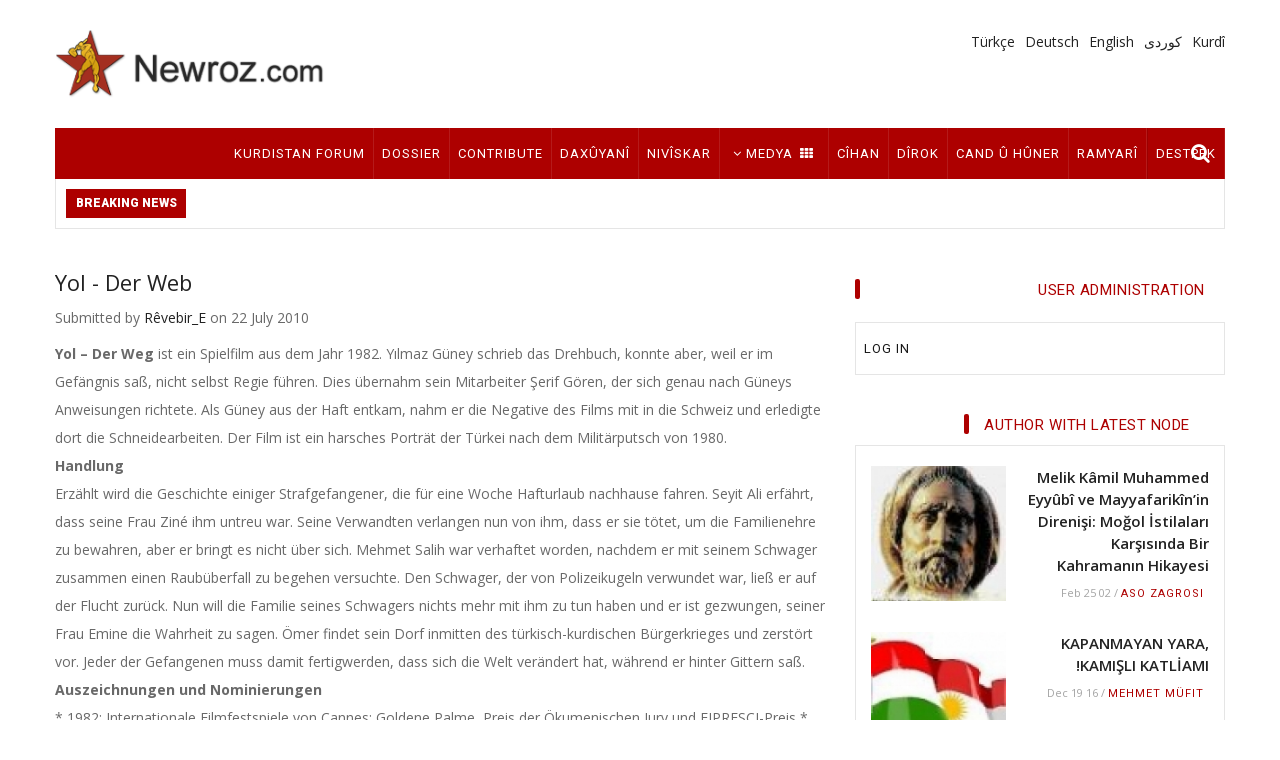

--- FILE ---
content_type: text/html; charset=UTF-8
request_url: https://newroz.com/so/comment/reply/node/346002/comment
body_size: 13707
content:
<!DOCTYPE html>
<html lang="so" dir="rtl" prefix="content: http://purl.org/rss/1.0/modules/content/  dc: http://purl.org/dc/terms/  foaf: http://xmlns.com/foaf/0.1/  og: http://ogp.me/ns#  rdfs: http://www.w3.org/2000/01/rdf-schema#  schema: http://schema.org/  sioc: http://rdfs.org/sioc/ns#  sioct: http://rdfs.org/sioc/types#  skos: http://www.w3.org/2004/02/skos/core#  xsd: http://www.w3.org/2001/XMLSchema# ">
  <head> 
    <meta charset="utf-8" />
<meta property="og:title" content="| Newroz.com" />
<meta name="Generator" content="Drupal 8 (https://www.drupal.org)" />
<meta name="MobileOptimized" content="width" />
<meta name="HandheldFriendly" content="true" />
<meta name="viewport" content="width=device-width, initial-scale=1.0" />
<script src="https://www.google.com/recaptcha/api.js?hl=so" async defer></script>
<link rel="shortcut icon" href="/sites/default/files/kurdistan_newroz_fav.ico" type="image/vnd.microsoft.icon" />
<link rel="alternate" hreflang="de" href="https://newroz.com/de/media/yol-der-web" />
<script>window.a2a_config=window.a2a_config||{};a2a_config.callbacks=[];a2a_config.overlays=[];a2a_config.templates={};</script>

    
    <title>Add new comment | Newroz.com</title>
    <link rel="stylesheet" media="all" href="/sites/default/files/css/optimized/css_lxokZ0EG-IAT9Qi3VrMNQdvtewjZ855HqeYkl1Qxj6g.Cg1JgvqunqadoWgjJNjWRV5ymrHDV2_chtALtBpkFCM.css?s2k3pc" />
<link rel="stylesheet" media="all" href="/sites/default/files/css/optimized/css_xnDYBl4OD9snX7Sf9EyJ9VkzRg71lff1OegyGLU8z1w.C6fwiV4ZAUwi3xD1PfORBAUFKPV5dLF7mM99boitL7M.css?s2k3pc" />
<link rel="stylesheet" media="all" href="/sites/default/files/css/optimized/css_5DeNesAeWY75ShebRlAkjVoqLmMwjuLZN1u-ZRdbQTc.ljspCgxN5p9T9FH-j6uIzgzrCjjKFK_kZwC0O2EmmB4.css?s2k3pc" />
<link rel="stylesheet" media="all" href="/sites/default/files/css/optimized/css_gfUtLDXi72df47AexuJ-vm_wJb2QkME0vEvBnJxO6dA.JF-_mE0pIQMhyeytQMXE08KuAb-ZSAioVZ3FBLichYo.css?s2k3pc" />
<link rel="stylesheet" media="all" href="/sites/default/files/css/optimized/css_CYXnyo1qFoxHAoBBNsSqN8PVNbP8sxeQ_LtauZ50Wgs.ZPRaEd-XdU9ZWVRDfus00BK1iBGRtAbu_voWv88dwZE.css?s2k3pc" />
<link rel="stylesheet" media="all" href="/sites/default/files/css/optimized/css_QF7anExUIQ9m7lRlQYpqk7QebuejK_k7Tyzw3UgZ-hg.0kgbJm7n6gvquzVn-uTTAbU68UUdm628VgX1nl9n2gg.css?s2k3pc" />
<link rel="stylesheet" media="all" href="/sites/default/files/css/optimized/css_7QllbjqoprdCwoIdo3V7DWqJKkTBOzMJn-xZmsutiww.88qeBuiwLApMbkjNCnziwAffrb55GoYtgq39nk3JHtI.css?s2k3pc" />
<link rel="stylesheet" media="all" href="/sites/default/files/css/optimized/css_hnJTGN1fzih_ZZssV428NML2NhpFxXlJrqaLNgE8CHo.0RIlkiYvHxYL2vkSZ6H7_zXHLdz3e1co2ltoueNelYc.css?s2k3pc" />
<link rel="stylesheet" media="all" href="/sites/default/files/css/optimized/css__13fw7LchbE-h7zw4b3GPIwiFWcaKaefv7L39uOe9so.QEvN1eVWz2jzcCqaWtJFZr0D-VRdYzfkFuvB_QKYVFc.css?s2k3pc" />
<link rel="stylesheet" media="all" href="/sites/default/files/css/optimized/css_0jPT-BWLonFoD1a1XPcxcniBn9WgukRnniaE-xYrMIs.bNLUi2j5E-4HELzRybAwF7F9IWogwRNjVnTCF-pKvyw.css?s2k3pc" />
<link rel="stylesheet" media="all" href="/sites/default/files/css/optimized/css_wcTRp4Ty5SGu4F6Mj_Src4xCVH1pAn1ZKdFhbgibbUI.lbgC4iA8iorhcLKb6ny_cy-qm5sIM9oJUlS7gD5KyEg.css?s2k3pc" />
<link rel="stylesheet" media="all" href="/sites/default/files/css/optimized/css_XYJeCymlgeYq2fA8gUC7CjnYFGGkur-vgRftab7u22k.nlcb3b_5-SQPq7tZ8GqG412K8aEsHU8Ge_2mLvORDxw.css?s2k3pc" />
<link rel="stylesheet" media="all" href="/sites/default/files/css/optimized/css_tdlildou3nAEpVC9SJoaB6Kq0Q-3m9ZyimZjFzbxYhs.GBZP3xf7yx-SwN6vnBB9BozoRXT40cOLwtBsJufvreM.css?s2k3pc" />
<link rel="stylesheet" media="all" href="/sites/default/files/css/optimized/css_GbvmbJJu3etNuvRxzgpArn9FbrGIPob5sKfVZm03KVw.gFF77504Imdd33sGdIDg81KfCTpw27HmuDWXtwwShVo.css?s2k3pc" />
<link rel="stylesheet" media="all" href="/sites/default/files/css/optimized/css_Q6hS9heFRWwmGWvo9WsD_D6nDHdUaUnYt6sC6_oX9L8.0gJuW6Ir3yHvM0XtokFTsBzkiu-sMzfjqiiGjEWmg4k.css?s2k3pc" />
<link rel="stylesheet" media="all" href="/sites/default/files/css/optimized/css_Mz34rW7q6tVTaynibPwIyO2mdHNIyqme262HoGpcJl8.Rbwqo2ezOzsH73paU2JrTkBHYEAvjNFLLmFGZTmZUGo.css?s2k3pc" />
<link rel="stylesheet" media="all" href="/sites/default/files/css/optimized/css_41w6dBZ448pJSogyLgoToui9MDm8KnZHhhxIUFUonds.s8aVNAGlPK-FdZroWzj2v9sNdcN7k5JG-IVHsNsa_88.css?s2k3pc" />
<link rel="stylesheet" media="all" href="/sites/default/files/css/optimized/css_JCU_zSqQm3rvBIXWevl-Uch6AS6Fms27h_AxAbdSM2A.LfXxQOJDeNI1dnaWYSvXLCTwrK1S2UiId-YAWHAhY9g.css?s2k3pc" />
<link rel="stylesheet" media="all" href="/sites/default/files/css/optimized/css__7a65Qsn2GbI6R4HiSGaSbf2n93vUm8S71hKr7aus8Y.ymzO4d8wsz4dwRpSj_tbf_bgW6itP1Fvb7cyRh9ylWA.css?s2k3pc" />
<link rel="stylesheet" media="all" href="/sites/default/files/css/optimized/css_rav4Czxl6lZP_y6XAkU1YQxGj4d7fYA4YVDBNypJlxc.MlS5M8CjhQaD7MmqT_l8_ttlq5k8N8fo1to14TXKaUY.css?s2k3pc" />
<link rel="stylesheet" media="all" href="/sites/default/files/css/optimized/css_PRpLCpZQr4zTfafBQvuU6Ai1fdWr3UHToA3uiawHjkM.7LmEJMRJkjdgCb4Vffq8csVRlvXItxpEce8OIZ-J9ak.css?s2k3pc" />
<link rel="stylesheet" media="all" href="/sites/default/files/css/optimized/css_aylBIaNUjhSigWKCcIK0c-t_kOYqAOEKlb80phSXPOI.L3EcBCoftDgqIaqSEjot2tUb7jBYvUPE-xZPKi27lMU.css?s2k3pc" />
<link rel="stylesheet" media="all" href="/sites/default/files/css/optimized/css_Q7zLgQvyD3dkOHXnT2wFwjtThfQupYWs-a29sqLPi4I.a1X_sBxtN-ZeAYpWLouxvsh5EvG2OVKr2-dvSll4e0E.css?s2k3pc" />
<link rel="stylesheet" media="all" href="/sites/default/files/css/optimized/css_ZEllyL11CBybTVUO7R-oE8g_r6vj5tXR8KSDvZu2BDE.p6viux1oUEcBKyJ_LGu9wsstSQeuVQEDhfBBxzHFHv8.css?s2k3pc" />
<link rel="stylesheet" media="all" href="/sites/default/files/css/optimized/css_DhUhRsyeAJ2zmk4YJlyZYc4fumLIIAYDJKJQKI-JUwY.XkfGLc-6JQ06yekY30bdxHVM-GHSA-6nIVHQIwV7OhI.css?s2k3pc" />
<link rel="stylesheet" media="all" href="/sites/default/files/css/optimized/css_OffB-qmjmIL5jxH43IyninrbIlKSD5aOm5XfcZsrPBw.PI-ZFD6UjC8t63EbJlSHhSerUywhdyyCD_v0Fyc6t2g.css?s2k3pc" />
<link rel="stylesheet" media="all" href="/sites/default/files/css/optimized/css_w8G4_HTtrN_XfpwlcF3LTnpn7CEhyOazcYIhnbBw3mk.Pdgoe24f1hKgMNTMkTzAvVjX71tbIgc3oNLFGrVJZvw.css?s2k3pc" />
<link rel="stylesheet" media="all" href="/sites/default/files/css/optimized/css__z8W3gVmEXT5jd8H9gCHtsxLjNW3ECa6Tgcs8bEwjNU.AmYK1boj1mDZPfmTeRUJX62Vm_tIQL4MrkHnZcPQmgg.css?s2k3pc" />
<link rel="stylesheet" media="all" href="//fonts.googleapis.com/css?family=Open+Sans:400,600,700" />
<link rel="stylesheet" media="all" href="//fonts.googleapis.com/css?family=Roboto:400,500,700,900" />
<link rel="stylesheet" media="all" href="/sites/default/files/css/optimized/css_5L-fgoht8AI_5Mjgm6kIKitpjXcS_vIjxjWFVne9vkQ.QxcuywnfJca9aeNJcm4hbKMLWwz_lNIhysrMtBbQU0k.css?s2k3pc" />
<link rel="stylesheet" media="all" href="/sites/default/files/css/optimized/css_472Mm93IIiSBA6brEl5JohYN8xwW8hiVafJam5XdfyA.LfvU-taXqGzPKfc_FCnvLWaKZN8kMkAcZeW7nhB5OS4.css?s2k3pc" />

    <meta http-equiv="Content-Type" content="text/html; charset=utf-8">
    
<!--[if lte IE 8]>
<script src="/sites/default/files/js/optimized/js_dHny-amWPLMeggFZO0q9qztnliwo_qRE1s-q_BE-jjU.O6vvm1HmJCJXaUIICTzlOW3o4b3F3NXY8DknziP5r10.js?v=3.7.3"></script>
<![endif]-->
<script src="/core/assets/vendor/modernizr/modernizr.min.js?v=3.3.1"></script>


    <link rel="stylesheet" href="https://newroz.com/themes/gavias_monte/css/customize.css" media="screen" />
    <link rel="stylesheet" href="https://newroz.com/themes/gavias_monte/css/custom.css" media="screen" />
    <link rel="stylesheet" href="https://newroz.com/themes/gavias_monte/css/update.css" media="screen" />

      
    
  </head>
  <body class="layout-no-sidebars language_so">
    <a href="#main-content" class="visually-hidden focusable">
      Skip to main content
    </a>
    
      <div class="dialog-off-canvas-main-canvas" data-off-canvas-main-canvas>
    <div class="body-page">
   <header id="header" class="header-v2">
  
  <div class="topbar">
      </div>

   <div class="header-main">
      <div class="container">
         <div class="header-main-inner">
            <div class="row">
               <div class="col-lg-3 col-md-3 col-sm-12 col-xs-12 block-logo">
                                   <div>
    <div id="block-gavias-monte-branding" class="clearfix site-branding block block-system block-system-branding-block no-title">
  
    
        <a href="/so" title="Home" rel="home" class="site-branding-logo padding-top-20">
        
        <img src="/sites/default/files/logo.png" alt="Home" />
        
    </a>
    </div>

  </div>

                              </div>

               <div class="col-lg-9 col-md-9 col-sm-12 col-xs-12 header-right">
                                       <div class="header-right-inner">
                          <div>
    <div class="language-switcher-language-url block block-language block-language-blocklanguage-interface no-title" id="block-languageswitcher" role="navigation">
  
    
      <div class="content block-content">
      <ul class="links"><li hreflang="ku" data-drupal-link-system-path="comment/reply/node/346002/comment" class="ku"><a href="/ku/comment/reply/node/346002/comment" class="language-link" hreflang="ku" data-drupal-link-system-path="comment/reply/node/346002/comment">Kurdî</a></li><li hreflang="so" data-drupal-link-system-path="comment/reply/node/346002/comment" class="so is-active"><a href="/so/comment/reply/node/346002/comment" class="language-link is-active" hreflang="so" data-drupal-link-system-path="comment/reply/node/346002/comment">كوردى</a></li><li hreflang="tr" data-drupal-link-system-path="comment/reply/node/346002/comment" class="tr"><a href="/tr/comment/reply/node/346002/comment" class="language-link" hreflang="tr" data-drupal-link-system-path="comment/reply/node/346002/comment">Türkçe</a></li><li hreflang="de" data-drupal-link-system-path="comment/reply/node/346002/comment" class="de"><a href="/de/comment/reply/node/346002/comment" class="language-link" hreflang="de" data-drupal-link-system-path="comment/reply/node/346002/comment">Deutsch</a></li><li hreflang="en" data-drupal-link-system-path="comment/reply/node/346002/comment" class="en"><a href="/en/comment/reply/node/346002/comment" class="language-link" hreflang="en" data-drupal-link-system-path="comment/reply/node/346002/comment">English</a></li></ul>
    </div>
  </div>

  </div>

                     </div>
                                  </div>
            </div>
         </div>
      </div>
   </div>

    <div class="header-bottom">
      <div class="main-menu ">
          <div class="container">
             <div class="row">
                <div class="col-xs-12 area-main-menu">
                  <div class="area-inner">
                                            <div>
    <nav role="navigation" aria-labelledby="block-gavias-monte-main-menu-menu" id="block-gavias-monte-main-menu" class="block block-menu navigation menu--main">
            
  <h2 class="visually-hidden" id="block-gavias-monte-main-menu-menu">Main navigation</h2>
  

      <div class="content">
       
    <div class="gva-navigation">

              <ul class="clearfix gva_menu gva_menu_main">
              
                      

      
      <li  class="menu-item ">
        <a href="/so">
                    Destpêk

            
        </a>
        
          

        
      </li>
          
                      

      
      <li  class="menu-item ">
        <a href="/so/politics">
                    Ramyarî

            
        </a>
        
          

        
      </li>
          
                      

      
      <li  class="menu-item ">
        <a href="/so/culture-art">
                    Cand û Hûner

            
        </a>
        
          

        
      </li>
          
                      

      
      <li  class="menu-item menu-item--collapsed ">
        <a href="/so/kurdistan">
                    Dîrok

            
        </a>
        
          

        
      </li>
          
                      

      
      <li  class="menu-item ">
        <a href="/so/world">
                    Cîhan

            
        </a>
        
          

        
      </li>
          
                      

      
      <li  class="menu-item menu-item--expanded ">
        <a href="/so/media">
                      <i class="fa fa-th"></i>
                    Medya

                      <span class="icaret nav-plus fa fa-angle-down"></span>
            
        </a>
        
          

                                <ul class="menu sub-menu">
              
                      

      
      <li  class="menu-item">
        <a href="/so/blogs">
                    Blogs

            
        </a>
        
          

        
      </li>
          
                      

      
      <li  class="menu-item">
        <a href="/so/literature">
                    Wêje - Pirtûk

            
        </a>
        
          

        
      </li>
          
                      

      
      <li  class="menu-item">
        <a href="/so/movies">
                    Fîlm - Video

            
        </a>
        
          

        
      </li>
          
                      

      
      <li  class="menu-item">
        <a href="/so/newspaper">
                    Newspaper

            
        </a>
        
          

        
      </li>
          
                      

      
      <li  class="menu-item">
        <a href="/so/podcasts">
                    Podcasts

            
        </a>
        
          

        
      </li>
          
                      

      
      <li  class="menu-item">
        <a href="/so/radio">
                    Radio

            
        </a>
        
          

        
      </li>
          
                      

      
      <li  class="menu-item">
        <a href="/so/television">
                    Television

            
        </a>
        
          

        
      </li>
          
                      

      
      <li  class="menu-item">
        <a href="/so/websites">
                    Wêje - Pirtûk

            
        </a>
        
          

        
      </li>
        </ul>
  
        
      </li>
          
                      

      
      <li  class="menu-item ">
        <a href="/so/authors">
                    Nivîskar

            
        </a>
        
          

        
      </li>
          
                      

      
      <li  class="menu-item ">
        <a href="/so/events">
                    Daxûyanî

            
        </a>
        
          

        
      </li>
          
                      

      
      <li  id="recommendation_menu" class="menu-item ">
        <a href="/so/recommendation">
                    Pêşniyarî

            
        </a>
        
          

        
      </li>
          
                      

      
      <li  class="menu-item ">
        <a href="/so/node/add">
                    Contribute

            
        </a>
        
          

        
      </li>
          
                      

      
      <li  class="menu-item ">
        <a href="/so/dossier">
                    Dossier

            
        </a>
        
          

        
      </li>
          
                      

      
      <li  class="menu-item ">
        <a href="/so/forum/active">
                    Kurdistan Forum

            
        </a>
        
          

        
      </li>
        </ul>
  


</div>


<div id="menu-bar" class="menu-bar">
  <span class="one"></span>
  <span class="two"></span>
  <span class="three"></span>
</div>
  </div>
</nav>

  </div>

                      
                                          <div class="gva-search-region search-region">
                        <span class="icon"><i class="fa fa-search"></i></span>
                        <div class="search-content">  
                            <div>
    <div class="search-block-form block block-search container-inline" data-drupal-selector="search-block-form" id="block-searchform" role="search">
  
    
    <div class="content container-inline">
        <form action="/so/search/node" method="get" id="search-block-form" accept-charset="UTF-8" class="search-form search-block-form">
  <div class="js-form-item form-item js-form-type-search form-item-keys js-form-item-keys form-no-label">
      <label for="edit-keys" class="visually-hidden">Search</label>
        <input title="Enter the terms you wish to search for." data-drupal-selector="edit-keys" type="search" id="edit-keys" name="keys" value="" size="15" maxlength="128" class="form-search" />

        </div>
<div data-drupal-selector="edit-actions" class="form-actions js-form-wrapper form-wrapper" id="edit-actions"><input class="search-form__submit button js-form-submit form-submit" data-drupal-selector="edit-submit" type="submit" id="edit-submit" value="Search" />
</div>

</form>

  
  </div>
</div>

  </div>

                        </div>  
                      </div>
                                      </div>   
                </div>
             </div>
          </div>
       </div>

              <div class="breaking-news">
          <div class="container">
            <div class="content-inner clearfix">
              <div class="title">
                                Breaking news              </div>
              <div class="content">  <div>
    <div class="views-element-container block block-views block-views-blockpost-other-block-12 no-title" id="block-views-block-post-other-block-12-3">
  
    
      <div class="content block-content">
      <div><div class="view-post-breaking-news js-view-dom-id-8de90487b7ba3d6dd73c62fb463b1d4b699b00080585dfcb6dca135f0f6a702e">
  
  
  

  
  
  

  <div class="view-content-wrap owl-carousel init-carousel-owl" data-items="1">
             <div class="gva-carousel-1 item">
       <div class="views-field views-field-nothing"><div class="field-content"><div class="post-block post-breaking-news">
     
         <span class="post-title"> <a href="/so/politics/sayin-fatin-kanat-irak-ve-gueney-kuerdistan-da-yasanan-son-gelismeleri-degerlendiriyor" hreflang="so">Sayin  Fatin Kanat    Irak ve  Güney Kürdistan da   yaşanan   son  gelişmeleri değerlendiriyor</a> </span>            
</div></div></div>
     </div>
             <div class="gva-carousel-1 item">
       <div class="views-field views-field-nothing"><div class="field-content"><div class="post-block post-breaking-news">
     
         <span class="post-title"> <a href="/so/politics/nwykhryyhkhy-proevoekhntnh-lh-roemny-khwrdydhawrezangana" hreflang="so">نوێکارییه‌کی پرۆڤۆکانتانه له‌ ڕۆمانی کوردیدا‌/hawreZangana</a> </span>            
</div></div></div>
     </div>
             <div class="gva-carousel-1 item">
       <div class="views-field views-field-nothing"><div class="field-content"><div class="post-block post-breaking-news">
     
         <span class="post-title"> <a href="/so/politics/khwrdw-proejae-gaewraekhn-maerywn-wry-qn" hreflang="so">کورد‌و پرۆژە گەورەکان   مەریوان وریا قانع</a> </span>            
</div></div></div>
     </div>
             <div class="gva-carousel-1 item">
       <div class="views-field views-field-nothing"><div class="field-content"><div class="post-block post-breaking-news">
     
         <span class="post-title"> <a href="/so/politics/dmhzrwykhy-rwnkhbyry-boe-ryzdr-yysmyl-byshkhchy" hreflang="so">دامه‌زراوێکی ڕوناکبیری بۆ ڕیزدار  ئیسماعیل بێشکچی</a> </span>            
</div></div></div>
     </div>
             <div class="gva-carousel-1 item">
       <div class="views-field views-field-nothing"><div class="field-content"><div class="post-block post-breaking-news">
     
         <span class="post-title"> <a href="/so/world/hhvphyvynykh-lh-ghl-yhmyry-hhshnpwwr-11-syptmbry-1992" hreflang="so">هه‌ڤپه‌یڤینێک له‌ گه‌ڵ ئه‌میری حه‌سه‌نپوور، 11 سێپتامبری 1992</a> </span>            
</div></div></div>
     </div>
             <div class="gva-carousel-1 item">
       <div class="views-field views-field-nothing"><div class="field-content"><div class="post-block post-breaking-news">
     
         <span class="post-title"> <a href="/so/politics/tykhdaery-yrybhkhtyr-hly" hreflang="so">تێکدەری یاری/به‌ختیار عه‌لی</a> </span>            
</div></div></div>
     </div>
             <div class="gva-carousel-1 item">
       <div class="views-field views-field-nothing"><div class="field-content"><div class="post-block post-breaking-news">
     
         <span class="post-title"> <a href="/so/politics/maesrwr-brzny-boe-gwln-baerz-rgrtny-haesty-naetaewaeyy-w-baerdaewmy-khaebty-yshtynae" hreflang="so">مەسرور بارزانی بۆ گوڵان: بەرز راگرتنی هەستی نەتەوەیی و بەردەوامی خەباتی ئاشتیانە ئایندەیەكی رووناك دابین دەكات</a> </span>            
</div></div></div>
     </div>
             <div class="gva-carousel-1 item">
       <div class="views-field views-field-nothing"><div class="field-content"><div class="post-block post-breaking-news">
     
         <span class="post-title"> <a href="/so/politics/hyzby-dymwkrty-kwrdstn-phywhndymn-lhghl-yhkytyw-prty-khoeshtrh-t-goern" hreflang="so">حیزبی‌ دیموكراتی‌ كوردستان: په‌یوه‌ندیمان له‌گه‌ڵ‌ یه‌كێتی‌‌و پارتی‌ خۆشتره‌ تا گۆڕان</a> </span>            
</div></div></div>
     </div>
             <div class="gva-carousel-1 item">
       <div class="views-field views-field-nothing"><div class="field-content"><div class="post-block post-breaking-news">
     
         <span class="post-title"> <a href="/so/politics/yaewrwpy-pr-lhkhwyn-maerywn-wry-qny" hreflang="so">ئەوروپای پڕ له‌خوێن مەریوان وریا قانیع</a> </span>            
</div></div></div>
     </div>
             <div class="gva-carousel-1 item">
       <div class="views-field views-field-nothing"><div class="field-content"><div class="post-block post-breaking-news">
     
         <span class="post-title"> <a href="/so/politics/drybwr-fhth-chkszy-bhm-shrkrdyhtyyh-nkry" hreflang="so">د.رێبوار فه‌تاح: چاكسازی به‌م سه‌ركردایه‌تییه‌ ناكرێ</a> </span>            
</div></div></div>
     </div>
             <div class="gva-carousel-1 item">
       <div class="views-field views-field-nothing"><div class="field-content"><div class="post-block post-breaking-news">
     
         <span class="post-title"> <a href="/so/kurdistan/dphryhn-qwbly-bhtyrwnyny-yymh-phrlhmn" hreflang="so">د.په‌ریهان قوبلای: به‌تێڕوانینی ئێمه‌ په‌رله‌مان</a> </span>            
</div></div></div>
     </div>
             <div class="gva-carousel-1 item">
       <div class="views-field views-field-nothing"><div class="field-content"><div class="post-block post-breaking-news">
     
         <span class="post-title"> <a href="/so/politics/zytr-lh-10-slh-bnkh-shrbzyyh-twrkyyhkn-lhqwlayy-khky-hhrymdn" hreflang="so">زیاتر له‌ 10 ساڵه‌ بنكه‌ سه‌ربازییه‌ توركییه‌كان له‌قولاَیی خاكی‌ هه‌رێمدان</a> </span>            
</div></div></div>
     </div>
             <div class="gva-carousel-1 item">
       <div class="views-field views-field-nothing"><div class="field-content"><div class="post-block post-breaking-news">
     
         <span class="post-title"> <a href="/so/politics/nhwshyrwn-msthf-bhrgryy-lh-mydyy-yzd-dhkhyn" hreflang="so">نه‌وشیروان مسته‌فا: به‌رگریی‌ له‌ میدیای‌ ئازاد ده‌كه‌ین</a> </span>            
</div></div></div>
     </div>
             <div class="gva-carousel-1 item">
       <div class="views-field views-field-nothing"><div class="field-content"><div class="post-block post-breaking-news">
     
         <span class="post-title"> <a href="/so/politics/yzd-chlk-hhlswwrwy-hzby-bzwwtnhwhy-goern-dymnh-fhrhydwn-bywr-0" hreflang="so">ئازاد چالاك، هه‌ڵسووڕاوی حزبی بزووتنه‌وه‌ی گۆڕان … دیمانه‌: فه‌ره‌یدون بێوار</a> </span>            
</div></div></div>
     </div>
             <div class="gva-carousel-1 item">
       <div class="views-field views-field-nothing"><div class="field-content"><div class="post-block post-breaking-news">
     
         <span class="post-title"> <a href="/so/kurdistan/lh-15-7-tkhw-22-7-2010-wh-zytr-yhw-bbhthnh-blwdhkhrynhwh-khh-phywhsth-bh-hhfthy-rghyndny" hreflang="so">له‌ 15-7 تاکو 22-7-2010 وه‌ زیاتر ئه‌و بابه‌ته‌نه‌ بڵاوده‌کرێنه‌وه‌ که‌ په‌یوه‌سته‌ به‌ هه‌فته‌ی ڕاگه‌یاندنی سه‌ربه‌خۆیی کوردستان،</a> </span>            
</div></div></div>
     </div>
   </div>

    

  
  

  
  
</div>
</div>

    </div>
  </div>

  </div>
</div> 
            </div>   
          </div>
        </div>
            
    </div>  

</header>
	
   	
	
	<div role="main" class="main main-page">

		
		<div class="clearfix"></div>
			<div class="clearfix"></div>
		<div id="content" class="content content-full">
			<div class="container">
				<div class="content-main-inner">
					<div class="row">
						
													
														 								 		
											
                   

						<div id="page-main-content" class="main-content col-xs-12 col-md-8 sb-r ">

							<div class="main-content-inner">
								
								
																	<div class="content-main">
										  <div>
    <div id="block-gavias-monte-content" class="block block-system block-system-main-block no-title">
  
    
      <div class="content block-content">
      
<article data-history-node-id="346002" role="article" lang="de" dir="ltr" about="/de/media/yol-der-web" class="node node--type-media node--promoted node--view-mode-full clearfix">
  <header>
    
          <h2 class="node__title">
        <a href="/de/media/yol-der-web" rel="bookmark"><span>Yol - Der Web</span>
</a>
      </h2>
        
          <div class="node__meta">
        <article typeof="schema:Person" about="/index.php/ku/users/revebire">
  </article>

        <span>
          Submitted by <span><a title="View user profile." href="/so/users/revebire" lang="" about="/so/users/revebire" typeof="schema:Person" property="schema:name" datatype="">Rêvebir_E</a></span>
 on 22 July 2010        </span>
        
      </div>
      </header>
  <div class="node__content clearfix">
    <ul class="links inline"><li class="comment-add"><a href="/so/comment/reply/node/346002/comment#comment-form" title="Share your thoughts and opinions.">Add new comment</a></li></ul>            <div><p><b>Yol – Der Weg</b> ist ein Spielfilm aus dem Jahr 1982. Yılmaz Güney schrieb das Drehbuch, konnte aber, weil er im Gefängnis saß, nicht selbst Regie führen. Dies übernahm sein Mitarbeiter Şerif Gören, der sich genau nach Güneys Anweisungen richtete. Als Güney aus der Haft entkam, nahm er die Negative des Films mit in die Schweiz und erledigte dort die Schneidearbeiten. Der Film ist ein harsches Porträt der Türkei nach dem Militärputsch von 1980.</p>
<p><strong>Handlung</strong></p>
<p>Erzählt wird die Geschichte einiger Strafgefangener, die für eine Woche Hafturlaub nachhause fahren. Seyit Ali erfährt, dass seine Frau Ziné ihm untreu war. Seine Verwandten verlangen nun von ihm, dass er sie tötet, um die Familienehre zu bewahren, aber er bringt es nicht über sich. Mehmet Salih war verhaftet worden, nachdem er mit seinem Schwager zusammen einen Raubüberfall zu begehen versuchte. Den Schwager, der von Polizeikugeln verwundet war, ließ er auf der Flucht zurück. Nun will die Familie seines Schwagers nichts mehr mit ihm zu tun haben und er ist gezwungen, seiner Frau Emine die Wahrheit zu sagen. Ömer findet sein Dorf inmitten des türkisch-kurdischen Bürgerkrieges und zerstört vor. Jeder der Gefangenen muss damit fertigwerden, dass sich die Welt verändert hat, während er hinter Gittern saß.</p>
<p><strong>Auszeichnungen und Nominierungen</strong></p>
<p>    * 1982: Internationale Filmfestspiele von Cannes: Goldene Palme, Preis der Ökumenischen Jury und FIPRESCI-Preis<br />
    * 1983: nominiert für den César<br />
    * 1983: Kritikerpreis des französischen Syndikats der Filmkritik<br />
    * 1983: nominiert für den Golden Globe Award/Bester fremdsprachiger Film<br />
    * 1984: ALFS-Preis des London Critics Circle</p>
<p><strong>Links</strong></p>
<p><a href="https://de.wikipedia.org/wiki/Yol_%E2%80%93_Der_Weg">http://de.wikipedia.org/wiki/Yol_%E2%80%93_Der_Weg</a></p>
<p><a href="https://www.imdb.com/title/tt0084934/">http://www.imdb.com/title/tt0084934/</a></p>
</div>
      
  </div>
</article><form class="comment-comment-form comment-form" data-drupal-selector="comment-form" action="/so/comment/reply/node/346002/comment" method="post" id="comment-form" accept-charset="UTF-8">
  <div class="js-form-item form-item js-form-type-textfield form-item-name js-form-item-name">
      <label for="edit-name">Your name</label>
        <input data-drupal-default-value="Anonym" data-drupal-selector="edit-name" type="text" id="edit-name" name="name" value="" size="30" maxlength="60" class="form-text" />

        </div>
<input autocomplete="off" data-drupal-selector="form-hgtskpzmjavuqwzhqqjwr79akakuxvzc502q1-ctzne" type="hidden" name="form_build_id" value="form-HGTsKpzMJAvUqwZhqQJwR79akakUXvzC502Q1-CtznE" />
<input data-drupal-selector="edit-comment-comment-form" type="hidden" name="form_id" value="comment_comment_form" />
<div class="field--type-string field--name-subject field--widget-string-textfield js-form-wrapper form-wrapper" data-drupal-selector="edit-subject-wrapper" id="edit-subject-wrapper">      <div class="js-form-item form-item js-form-type-textfield form-item-subject-0-value js-form-item-subject-0-value">
      <label for="edit-subject-0-value">Subject</label>
        <input class="js-text-full text-full form-text" data-drupal-selector="edit-subject-0-value" type="text" id="edit-subject-0-value" name="subject[0][value]" value="" size="60" maxlength="64" placeholder="" />

        </div>

  </div>
<div class="field--type-text-long field--name-comment-body field--widget-text-textarea js-form-wrapper form-wrapper" data-drupal-selector="edit-comment-body-wrapper" id="edit-comment-body-wrapper">      <div class="js-text-format-wrapper js-form-item form-item">
  <div class="js-form-item form-item js-form-type-textarea form-item-comment-body-0-value js-form-item-comment-body-0-value">
      <label for="edit-comment-body-0-value" class="js-form-required form-required">Şîrove</label>
        <div>
  <textarea class="js-text-full text-full form-textarea required" data-drupal-selector="edit-comment-body-0-value" id="edit-comment-body-0-value" name="comment_body[0][value]" rows="5" cols="60" placeholder="" required="required" aria-required="true"></textarea>
</div>

        </div>
<div class="js-filter-wrapper js-form-wrapper form-wrapper" data-drupal-selector="edit-comment-body-0-format" id="edit-comment-body-0-format"><div data-drupal-selector="edit-comment-body-0-format-help" id="edit-comment-body-0-format-help" class="js-form-wrapper form-wrapper"><a href="/so/filter/tips" target="_blank" data-drupal-selector="edit-comment-body-0-format-help-about" id="edit-comment-body-0-format-help-about">About text formats</a></div>
<div class="js-filter-guidelines js-form-wrapper form-wrapper" data-drupal-selector="edit-comment-body-0-format-guidelines" id="edit-comment-body-0-format-guidelines"><div data-drupal-format-id="plain_text">
  <h4>Plain text</h4>
  

</div>
</div>
</div>

  </div>

  </div>
  <details id="captcha" class="captcha js-form-wrapper form-wrapper" open="open">
  <summary role="button" aria-controls="captcha" aria-expanded="true" aria-pressed="true">CAPTCHA</summary>
  This question is for testing whether or not you are a human visitor and to prevent automated spam submissions.
  <input data-drupal-selector="edit-captcha-sid" type="hidden" name="captcha_sid" value="111578361" />
<input data-drupal-selector="edit-captcha-token" type="hidden" name="captcha_token" value="bXYiiq3C5ClSnbh4CfrTq4jxHu9GwAS_Ytw8o99q-Pg" />
<input data-drupal-selector="edit-captcha-response" type="hidden" name="captcha_response" value="Google no captcha" />
<div class="g-recaptcha" data-sitekey="6Ldx7hgUAAAAAJKuo-SJEzIHXDR_FAo0d37d0Odo" data-theme="light" data-type="image"></div><input data-drupal-selector="edit-captcha-cacheable" type="hidden" name="captcha_cacheable" value="1" />

  
</details>

<div data-drupal-selector="edit-actions" class="form-actions js-form-wrapper form-wrapper" id="edit-actions"><input data-drupal-selector="edit-submit" type="submit" id="edit-submit" name="op" value="Save" class="button button--primary js-form-submit form-submit" />
<input data-drupal-selector="edit-preview" type="submit" id="edit-preview" name="op" value="Preview" class="button js-form-submit form-submit" />
</div>

</form>

    </div>
  </div>

  </div>

									</div>
								
															</div>

						</div>

						<!-- Sidebar Left -->
												<!-- End Sidebar Left -->

						<!-- Sidebar Right -->
													
															 

							<div class="col-lg-4 col-md-4 col-sm-12 col-xs-12 sidebar sidebar-right theiaStickySidebar">
								<div class="sidebar-inner">
									  <div>
    <nav role="navigation" aria-labelledby="block-gavias-monte-account-menu-menu" id="block-gavias-monte-account-menu" class="block block-menu navigation menu--account">
      
  <h2 id="block-gavias-monte-account-menu-menu">User Administration</h2>
  

      <div class="content">
       
    
              <ul class="gva_menu">
        
            <li  class="menu-item">
        <a href="/so/user/login" data-drupal-link-system-path="user/login">Log in</a>
        
      </li>
        </ul>
  


  </div>
</nav>
<div class="views-element-container block block-views block-views-blockauthor-list-with-latest-node-block-2" id="block-views-block-author-list-with-latest-node-block-2">
  
      <h2 class="block-title" ><span>Author with latest node</span></h2>
    
      <div class="content block-content">
      <div><div class="js-view-dom-id-05a95940c9c63caa7ab29b00470e5269f6bbc8359abbd3b23a58625b4f2747d2">
  
  
  

  
  
  

  <div class="item-list post-style-list">
  
  <ul>

          <li class="view-list-item" ><div class="views-field views-field-nothing"><span class="field-content"><div class="post-block ">
       <div class="post-image">
              <img src="/sites/default/files/styles/thumbnail/public/pictures/picture-70013.jpg?itok=fI3E0UAs" width="150" height="150" alt="" typeof="Image" />



      </div>
      <div class="post-content">
            <div class="post-title"> <a href="/tr/node/358524" hreflang="tr">Melik Kâmil Muhammed Eyyûbî ve Mayyafarikîn’in Direnişi: Moğol İstilaları Karşısında Bir Kahramanın Hikayesi</a> </div>            
            <div class="post-meta">
		   <span class="post-categories"><a title="View user profile." href="/so/users/aso-zagrosi" lang="" about="/so/users/aso-zagrosi" typeof="Person" property="schema:name" datatype="">Aso Zagrosi</a> </span> / 
                    <span class="post-created"> 02 Feb 25 </span>
	     </div>
       </div>
</div></span></div></li>
          <li class="view-list-item" ><div class="views-field views-field-nothing"><span class="field-content"><div class="post-block ">
       <div class="post-image">
              <img src="/sites/default/files/styles/thumbnail/public/pictures/kurdistan_small_flag.jpg?itok=kLKrmoqe" width="150" height="150" alt="Profile picture for user Mehmet Müfit" typeof="Image" />



      </div>
      <div class="post-content">
            <div class="post-title"> <a href="/tr/node/358513" hreflang="tr">KAPANMAYAN YARA, KAMIŞLI KATLİAMI!</a> </div>            
            <div class="post-meta">
		   <span class="post-categories"><a title="View user profile." href="/so/users/mehmet-muefit" lang="" about="/so/users/mehmet-muefit" typeof="Person" property="schema:name" datatype="">Mehmet Müfit</a> </span> / 
                    <span class="post-created"> 16 Dec 19 </span>
	     </div>
       </div>
</div></span></div></li>
          <li class="view-list-item" ><div class="views-field views-field-nothing"><span class="field-content"><div class="post-block  no-image ">
       <div class="post-image">
            
      </div>
      <div class="post-content">
            <div class="post-title"> <a href="/tr/node/358495" hreflang="tr">Kürdistan Yurtsever Kamuoyuna</a> </div>            
            <div class="post-meta">
		   <span class="post-categories"><a title="View user profile." href="/so/users/revebire" lang="" about="/so/users/revebire" typeof="Person" property="schema:name" datatype="">Rêvebir_E</a> </span> / 
                    <span class="post-created"> 28 Dec 17 </span>
	     </div>
       </div>
</div></span></div></li>
          <li class="view-list-item" ><div class="views-field views-field-nothing"><span class="field-content"><div class="post-block ">
       <div class="post-image">
              <img src="/sites/default/files/styles/thumbnail/public/pictures/picture-71810.jpg?itok=AB9JMDyl" width="150" height="150" typeof="Image" />



      </div>
      <div class="post-content">
            <div class="post-title"> <a href="/tr/node/358486" hreflang="tr">“HATA ÜLKE TÜRKİYE“NİN TÜRKÇÜLÜĞÜ KİRLİDİR! </a> </div>            
            <div class="post-meta">
		   <span class="post-categories"><a title="View user profile." href="/so/users/hasan-h-yildirim-0" lang="" about="/so/users/hasan-h-yildirim-0" typeof="Person" property="schema:name" datatype="">Hasan H. YILDIRIM</a> </span> / 
                    <span class="post-created"> 11 Apr 17 </span>
	     </div>
       </div>
</div></span></div></li>
          <li class="view-list-item" ><div class="views-field views-field-nothing"><span class="field-content"><div class="post-block ">
       <div class="post-image">
              <img src="/sites/default/files/styles/thumbnail/public/pictures/seyit-riza.jpg?itok=74lUOa_l" width="150" height="150" alt="" typeof="Image" />



      </div>
      <div class="post-content">
            <div class="post-title"> <a href="/ku/node/358485" hreflang="ku">MUSTAFA KARASU TI TALIMATO QOTA CENA?</a> </div>            
            <div class="post-meta">
		   <span class="post-categories"><a title="View user profile." href="/so/user/120016" lang="" about="/so/user/120016" typeof="Person" property="schema:name" datatype="">Hesenê Dersimî</a> </span> / 
                    <span class="post-created"> 29 Mar 17 </span>
	     </div>
       </div>
</div></span></div></li>
    
  </ul>

</div>

    

  
  

  
  
</div>
</div>

    </div>
  </div>
<div class="views-element-container block-full block block-views block-views-blockpost-other-block-7 no-title" id="block-views-block-post-other-block-7">
  
    
      <div class="content block-content">
      <div><div class="post-style-hero js-view-dom-id-8da2cd2319c3ee2d4164d1346ab761d70f6db373c873d712f7f7da584dc0d99d">
  
  
  

  
  
  

  <div class="item-list">
  
  <ul>

          <li class="view-list-item" ><div class="views-field views-field-nothing"><div class="field-content"><div class="post-block">
      <div class="post-image">
              <img src="/sites/default/files/styles/medium/public/images/357728_75412_2014_haziran_25/27398.jpg?itok=HxcPJwg2" width="750" height="500" typeof="Image" />



      </div>
      <div class="post-content text-center padding-10">
            <span class="post-categories"> </span>
            <div class="post-title"> <a href="/so/politics/sayin-fatin-kanat-irak-ve-gueney-kuerdistan-da-yasanan-son-gelismeleri-degerlendiriyor" hreflang="so">Sayin  Fatin Kanat    Irak ve  Güney Kürdistan da   yaşanan   son  gelişmeleri değerlendiriyor</a> </div>            
            <div class="post-meta">
                    <span class="post-created">25 Jun 14 </span> / 
                   <span class="post-comment"> </span>
	     </div>
       </div>
</div></div></div></li>
          <li class="view-list-item" ><div class="views-field views-field-nothing"><div class="field-content"><div class="post-block">
      <div class="post-image">
            
      </div>
      <div class="post-content text-center padding-10">
            <span class="post-categories"> </span>
            <div class="post-title"> <a href="/so/politics/nwykhryyhkhy-proevoekhntnh-lh-roemny-khwrdydhawrezangana" hreflang="so">نوێکارییه‌کی پرۆڤۆکانتانه له‌ ڕۆمانی کوردیدا‌/hawreZangana</a> </div>            
            <div class="post-meta">
                    <span class="post-created">03 Jun 12 </span> / 
                   <span class="post-comment"> </span>
	     </div>
       </div>
</div></div></div></li>
          <li class="view-list-item" ><div class="views-field views-field-nothing"><div class="field-content"><div class="post-block">
      <div class="post-image">
            
      </div>
      <div class="post-content text-center padding-10">
            <span class="post-categories"> </span>
            <div class="post-title"> <a href="/so/politics/khwrdw-proejae-gaewraekhn-maerywn-wry-qn" hreflang="so">کورد‌و پرۆژە گەورەکان   مەریوان وریا قانع</a> </div>            
            <div class="post-meta">
                    <span class="post-created">30 Apr 12 </span> / 
                   <span class="post-comment"> </span>
	     </div>
       </div>
</div></div></div></li>
    
  </ul>

</div>

    

  
  

  
  
</div>
</div>

    </div>
  </div>

  </div>

								</div>
							</div>
												<!-- End Sidebar Right -->
						
					</div>
				</div>
			</div>
		</div>

					<div class="highlighted area">
				<div class="container">
					  <div>
    <div data-drupal-messages-fallback class="hidden"></div>

  </div>

				</div>
			</div>
		
				
		

			

		
	</div>

	<footer id="footer" class="footer">
  
     
   <div class="footer-center">
      <div class="container">      
         <div class="row">
                          
                
              
                
              
                                              
              
                                               

              
                                                            
              
              
                              <div class="footer-2col col-lg-6 col-md-6 col-md-6 col-xs-12 column">
                    <div>
    <div id="block-addtoanybuttons" class="block block-addtoany block-addtoany-block no-title">
  
    
      <div class="content block-content">
      <span class="a2a_kit a2a_kit_size_32 addtoany_list" data-a2a-url="https://newroz.com/so/comment/reply/node/346002/comment" data-a2a-title="Add new comment"><a class="a2a_dd addtoany_share" href="https://www.addtoany.com/share#url=https%3A%2F%2Fnewroz.com%2Fso%2Fcomment%2Freply%2Fnode%2F346002%2Fcomment&amp;title=Add%20new%20comment"></a><a class="a2a_button_facebook"></a><a class="a2a_button_twitter"></a><a class="a2a_button_google_plus"></a></span>
    </div>
  </div>

  </div>

                </div> 
              
                              <div class="footer-2col col-lg-6 col-md-6 col-md-6 col-xs-12 column">
                    <div>
    <div id="block-contactus" class="block block-block-content block-block-contentfb7d48fd-1078-404c-82b7-e3b72bfecc1e no-title">
  
    
      <div class="content block-content">
                  <div><p>Feel free to contact us at<br /><a href="/cdn-cgi/l/email-protection#7a13141c153a141f0d08150054191517"><span class="__cf_email__" data-cfemail="39575c4e4b564379575c4e4b5643175a5654">[email&#160;protected]</span></a></p>
</div>
      
    </div>
  </div>

  </div>

                </div> 
                       </div>   
      </div>
   </div>   

      <div class="copyright">
      <div class="container">
        <div class="copyright-inner">
              <div>
    <div id="block-gavias-monte-powered" role="complementary" class="block block-system block-system-powered-by-block no-title">
  
    
      <div class="content block-content">
      <span>Powered by <a href="https://www.drupal.org">Drupal</a></span>
    </div>
  </div>

  </div>

        </div>   
      </div>   
   </div>
 
</footer>


</div>


  </div>

    
    <script data-cfasync="false" src="/cdn-cgi/scripts/5c5dd728/cloudflare-static/email-decode.min.js"></script><script type="application/json" data-drupal-selector="drupal-settings-json">{"path":{"baseUrl":"\/","scriptPath":null,"pathPrefix":"so\/","currentPath":"comment\/reply\/node\/346002\/comment","currentPathIsAdmin":false,"isFront":false,"currentLanguage":"so"},"pluralDelimiter":"\u0003","suppressDeprecationErrors":true,"ajaxTrustedUrl":{"\/so\/comment\/reply\/node\/346002\/comment":true,"\/so\/search\/node":true},"user":{"uid":0,"permissionsHash":"2ec3346227e7c467eb03801b50fa0fd148e66d48def9d697fdc89466087cbff1"}}</script>
<script src="/themes/newroz/js/jquery.js?v=3.5.1"></script>
<script src="/sites/default/files/js/optimized/js_a5UiM5riCCx8GQk4IPly81KWzPcsHnVhzndmZfqUaTw.Bb65gnzQ8y6kCR9AJt7OjS4YL93iMzeErmBeKKp9Y_0.js?v=2.2.3"></script>
<script src="/sites/default/files/js/optimized/js_Hpe5jrMuKXrV4HSTMApXJsNBxraAgcHUrTjxkwWKqy8.yUBMfyUBOyGUN6VVkXwG6BJ0lYLQWJbdjLcFfc8Yc5s.js?v=8.9.2"></script>
<script src="/sites/default/files/js/optimized/js_V1oRQ-kJlXBZaEklOtPUe_1t8-l0RS94HJ3gsqxKikc.scmBKUkSF43NhQOHuZEB9yULUhL3IuI57HhVZdElUmw.js?v=8.9.2"></script>
<script src="/sites/default/files/js/optimized/js_KRjtvzl6UujB23-j_sF6dqOcbqg2z8ej98A8RU9bGsg.1VigjtC7YtBs9p7oAEVWy5Q4wbB7xZMQkqVlOBkhOW8.js?v=8.9.2"></script>
<script src="//static.addtoany.com/menu/page.js" async></script>
<script src="/sites/default/files/js/optimized/js_MADC8dE1ATC0zYYvi7yoKBQt__77ubaE7bRylve6AFc.a0XVUjVihNy--MK1ix3B3IJjYXH4VBs8yfUNW-eRhhU.js?v=8.9.2"></script>
<script src="/sites/default/files/js/optimized/js_inPwpHy14eqW9jpNF1c8AAalIyZ8JQpegInwQ4JzUoA.j4gusHxRzeyYPZ7usGthBq_86_UbChi7_FzMiEo0ojc.js?v=8.9.2"></script>
<script src="/sites/default/files/js/optimized/js_TD5MBBpdU-qEV20fmqgZKQXzjoYDs7pE9FEUBJLwAYI.6Ozrjy673_4U-GYEeKNLT64JJ2mmGn07np4ANm2TpKw.js?v=8.9.2"></script>
<script src="/sites/default/files/js/optimized/js_Mq-wtnDEdTUAyv_IHnKgAJLvWWqlYdiMRnynoSLIGcI.jfq3X75sj9cbi4aiMYsz99MM8Y1xi_99b6sdUCaRtcY.js?v=8.9.2"></script>
<script src="/sites/default/files/js/optimized/js_idXfEb8TV1OS3k1-pU2xs1LET_sMMrfufsR7pQUMZZU.gjplsArgGGcnr3W6qM1zaN409Bd9FOmb-wTOxQi0zpU.js?v=8.9.2"></script>
<script src="/sites/default/files/js/optimized/js_S48Qe-SZYemJUd0Ks8FRIj9Dae0GQcF1k3vtRmi0-gA.EswQh3xP3Qt1ejT2KplC7cDJm3XYwfAIlRxVGQJz43k.js?v=8.9.2"></script>
<script src="/sites/default/files/js/optimized/js_Job84FmyyyU2AaqkmKH-6GSvTxfpHtXvBdg3SPiCPHU.Vcr7n0O5Pc8OtxnEJ4T_Na8hR0PZknhhlYgVLxh_Bao.js?v=8.9.2"></script>
<script src="/sites/default/files/js/optimized/js_k7yZCr14ytxVOWzQVNmXXXwW9EB-YyWrt_M9ciOVZt8.UhVVtKzC1eFgeYVPSSN3rWvRorJLz409RIBhZ7BkhQA.js?v=8.9.2"></script>
<script src="/sites/default/files/js/optimized/js_3pHC9YjBxD0fT7a6B0_nhKwDsmednHDQgJP8oOzvgS4.JYr5qaFJvV6sqwRa-oxrkcsjFfPAIrNkILhE5Ou7ovQ.js?v=8.9.2"></script>
<script src="/sites/default/files/js/optimized/js_3XBYaMfkKCYJrjsBxYYckfx5Js7XjJLqyIE4HKFPRp4.8QZGs9hSfMS1IcgjwjKNM3yzJNh1-46T5Iw9blagoQA.js?v=8.9.2"></script>
<script src="/sites/default/files/js/optimized/js_P7fhJao1rwvLHZKg7fXqBlmTHczAJunXOB_AZIw0fL0.yEld14Ln8rzZIIqBWXdJ46z4dBs8KGIfIR_AZqlETmA.js?v=8.9.2"></script>
<script src="/sites/default/files/js/optimized/js_V3l6HpTyk_z-LWb9qbYfsueFX9bnyJ2MQP5465aE4UQ._lmnHAqbkz_zGwBWx1XnL0cmuAq_7nRfQt2QQrQegsY.js?v=8.9.2"></script>
<script src="/sites/default/files/js/optimized/js_xkvSSJVYjGQ55YNrXlySfz0UbH0HZwDHHcHQNg-iyyk.FVk9D4aGr5Q0cDRvMCWhx16BDwJt4zBax-2M3qnUv5o.js?v=8.9.2"></script>
<script src="/sites/default/files/js/optimized/js_mjv4qhOv2_1-EQeYpZwvWqHcMokP3Cu36uHh9tRNXFY.fxRBj0i7vskAUJR7BR9kBi-YqddMf3RY0J4IJhIQXy4.js?v=8.9.2"></script>
<script src="/sites/default/files/js/optimized/js_KnxXGkJpHG8kOGHXwfHKXMWAiaWprlfnA_jjmOcIorw.mUwBJglRkkNPiOdtbvAS1BbY_3G95sB2F4cm_ZtT9QI.js?v=8.9.2"></script>
<script src="/sites/default/files/js/optimized/js_JACPaM9QHqEgaQx-fUyO64Vw-THrBKf7zWL0ybIS2cM.IJHbCQKnr4WlHZVk50Z9UV_lfNQqr4dp3mOxVQ585Bk.js?v=8.9.2"></script>
<script src="/sites/default/files/js/optimized/js_WbQfRfxQHIAE1TihBCYAzUH5rPFVqaKQoDJpwtXYwfo.MDaVr8S_kLXGRm2cnXFx_l8FuDXMQ1CKY4T-aw1r1ho.js?v=8.9.2"></script>
<script src="/sites/default/files/js/optimized/js_HUYy9F7Ro5tT1TiW6CN5Ja426zVwur7YpT_vSkVdqcs.RAwe1KYs_m09Ae5Zwui8o2fsMywg-vEccA5ZarOuDH8.js?v=8.9.2"></script>

      <script defer src="https://static.cloudflareinsights.com/beacon.min.js/vcd15cbe7772f49c399c6a5babf22c1241717689176015" integrity="sha512-ZpsOmlRQV6y907TI0dKBHq9Md29nnaEIPlkf84rnaERnq6zvWvPUqr2ft8M1aS28oN72PdrCzSjY4U6VaAw1EQ==" data-cf-beacon='{"version":"2024.11.0","token":"eec1ba7785394b369ab9ddeea8dd1c3c","r":1,"server_timing":{"name":{"cfCacheStatus":true,"cfEdge":true,"cfExtPri":true,"cfL4":true,"cfOrigin":true,"cfSpeedBrain":true},"location_startswith":null}}' crossorigin="anonymous"></script>
</body>
</html>


--- FILE ---
content_type: text/html; charset=utf-8
request_url: https://www.google.com/recaptcha/api2/anchor?ar=1&k=6Ldx7hgUAAAAAJKuo-SJEzIHXDR_FAo0d37d0Odo&co=aHR0cHM6Ly9uZXdyb3ouY29tOjQ0Mw..&hl=en&type=image&v=TkacYOdEJbdB_JjX802TMer9&theme=light&size=normal&anchor-ms=20000&execute-ms=15000&cb=o292fbq0t4ki
body_size: 46160
content:
<!DOCTYPE HTML><html dir="ltr" lang="en"><head><meta http-equiv="Content-Type" content="text/html; charset=UTF-8">
<meta http-equiv="X-UA-Compatible" content="IE=edge">
<title>reCAPTCHA</title>
<style type="text/css">
/* cyrillic-ext */
@font-face {
  font-family: 'Roboto';
  font-style: normal;
  font-weight: 400;
  src: url(//fonts.gstatic.com/s/roboto/v18/KFOmCnqEu92Fr1Mu72xKKTU1Kvnz.woff2) format('woff2');
  unicode-range: U+0460-052F, U+1C80-1C8A, U+20B4, U+2DE0-2DFF, U+A640-A69F, U+FE2E-FE2F;
}
/* cyrillic */
@font-face {
  font-family: 'Roboto';
  font-style: normal;
  font-weight: 400;
  src: url(//fonts.gstatic.com/s/roboto/v18/KFOmCnqEu92Fr1Mu5mxKKTU1Kvnz.woff2) format('woff2');
  unicode-range: U+0301, U+0400-045F, U+0490-0491, U+04B0-04B1, U+2116;
}
/* greek-ext */
@font-face {
  font-family: 'Roboto';
  font-style: normal;
  font-weight: 400;
  src: url(//fonts.gstatic.com/s/roboto/v18/KFOmCnqEu92Fr1Mu7mxKKTU1Kvnz.woff2) format('woff2');
  unicode-range: U+1F00-1FFF;
}
/* greek */
@font-face {
  font-family: 'Roboto';
  font-style: normal;
  font-weight: 400;
  src: url(//fonts.gstatic.com/s/roboto/v18/KFOmCnqEu92Fr1Mu4WxKKTU1Kvnz.woff2) format('woff2');
  unicode-range: U+0370-0377, U+037A-037F, U+0384-038A, U+038C, U+038E-03A1, U+03A3-03FF;
}
/* vietnamese */
@font-face {
  font-family: 'Roboto';
  font-style: normal;
  font-weight: 400;
  src: url(//fonts.gstatic.com/s/roboto/v18/KFOmCnqEu92Fr1Mu7WxKKTU1Kvnz.woff2) format('woff2');
  unicode-range: U+0102-0103, U+0110-0111, U+0128-0129, U+0168-0169, U+01A0-01A1, U+01AF-01B0, U+0300-0301, U+0303-0304, U+0308-0309, U+0323, U+0329, U+1EA0-1EF9, U+20AB;
}
/* latin-ext */
@font-face {
  font-family: 'Roboto';
  font-style: normal;
  font-weight: 400;
  src: url(//fonts.gstatic.com/s/roboto/v18/KFOmCnqEu92Fr1Mu7GxKKTU1Kvnz.woff2) format('woff2');
  unicode-range: U+0100-02BA, U+02BD-02C5, U+02C7-02CC, U+02CE-02D7, U+02DD-02FF, U+0304, U+0308, U+0329, U+1D00-1DBF, U+1E00-1E9F, U+1EF2-1EFF, U+2020, U+20A0-20AB, U+20AD-20C0, U+2113, U+2C60-2C7F, U+A720-A7FF;
}
/* latin */
@font-face {
  font-family: 'Roboto';
  font-style: normal;
  font-weight: 400;
  src: url(//fonts.gstatic.com/s/roboto/v18/KFOmCnqEu92Fr1Mu4mxKKTU1Kg.woff2) format('woff2');
  unicode-range: U+0000-00FF, U+0131, U+0152-0153, U+02BB-02BC, U+02C6, U+02DA, U+02DC, U+0304, U+0308, U+0329, U+2000-206F, U+20AC, U+2122, U+2191, U+2193, U+2212, U+2215, U+FEFF, U+FFFD;
}
/* cyrillic-ext */
@font-face {
  font-family: 'Roboto';
  font-style: normal;
  font-weight: 500;
  src: url(//fonts.gstatic.com/s/roboto/v18/KFOlCnqEu92Fr1MmEU9fCRc4AMP6lbBP.woff2) format('woff2');
  unicode-range: U+0460-052F, U+1C80-1C8A, U+20B4, U+2DE0-2DFF, U+A640-A69F, U+FE2E-FE2F;
}
/* cyrillic */
@font-face {
  font-family: 'Roboto';
  font-style: normal;
  font-weight: 500;
  src: url(//fonts.gstatic.com/s/roboto/v18/KFOlCnqEu92Fr1MmEU9fABc4AMP6lbBP.woff2) format('woff2');
  unicode-range: U+0301, U+0400-045F, U+0490-0491, U+04B0-04B1, U+2116;
}
/* greek-ext */
@font-face {
  font-family: 'Roboto';
  font-style: normal;
  font-weight: 500;
  src: url(//fonts.gstatic.com/s/roboto/v18/KFOlCnqEu92Fr1MmEU9fCBc4AMP6lbBP.woff2) format('woff2');
  unicode-range: U+1F00-1FFF;
}
/* greek */
@font-face {
  font-family: 'Roboto';
  font-style: normal;
  font-weight: 500;
  src: url(//fonts.gstatic.com/s/roboto/v18/KFOlCnqEu92Fr1MmEU9fBxc4AMP6lbBP.woff2) format('woff2');
  unicode-range: U+0370-0377, U+037A-037F, U+0384-038A, U+038C, U+038E-03A1, U+03A3-03FF;
}
/* vietnamese */
@font-face {
  font-family: 'Roboto';
  font-style: normal;
  font-weight: 500;
  src: url(//fonts.gstatic.com/s/roboto/v18/KFOlCnqEu92Fr1MmEU9fCxc4AMP6lbBP.woff2) format('woff2');
  unicode-range: U+0102-0103, U+0110-0111, U+0128-0129, U+0168-0169, U+01A0-01A1, U+01AF-01B0, U+0300-0301, U+0303-0304, U+0308-0309, U+0323, U+0329, U+1EA0-1EF9, U+20AB;
}
/* latin-ext */
@font-face {
  font-family: 'Roboto';
  font-style: normal;
  font-weight: 500;
  src: url(//fonts.gstatic.com/s/roboto/v18/KFOlCnqEu92Fr1MmEU9fChc4AMP6lbBP.woff2) format('woff2');
  unicode-range: U+0100-02BA, U+02BD-02C5, U+02C7-02CC, U+02CE-02D7, U+02DD-02FF, U+0304, U+0308, U+0329, U+1D00-1DBF, U+1E00-1E9F, U+1EF2-1EFF, U+2020, U+20A0-20AB, U+20AD-20C0, U+2113, U+2C60-2C7F, U+A720-A7FF;
}
/* latin */
@font-face {
  font-family: 'Roboto';
  font-style: normal;
  font-weight: 500;
  src: url(//fonts.gstatic.com/s/roboto/v18/KFOlCnqEu92Fr1MmEU9fBBc4AMP6lQ.woff2) format('woff2');
  unicode-range: U+0000-00FF, U+0131, U+0152-0153, U+02BB-02BC, U+02C6, U+02DA, U+02DC, U+0304, U+0308, U+0329, U+2000-206F, U+20AC, U+2122, U+2191, U+2193, U+2212, U+2215, U+FEFF, U+FFFD;
}
/* cyrillic-ext */
@font-face {
  font-family: 'Roboto';
  font-style: normal;
  font-weight: 900;
  src: url(//fonts.gstatic.com/s/roboto/v18/KFOlCnqEu92Fr1MmYUtfCRc4AMP6lbBP.woff2) format('woff2');
  unicode-range: U+0460-052F, U+1C80-1C8A, U+20B4, U+2DE0-2DFF, U+A640-A69F, U+FE2E-FE2F;
}
/* cyrillic */
@font-face {
  font-family: 'Roboto';
  font-style: normal;
  font-weight: 900;
  src: url(//fonts.gstatic.com/s/roboto/v18/KFOlCnqEu92Fr1MmYUtfABc4AMP6lbBP.woff2) format('woff2');
  unicode-range: U+0301, U+0400-045F, U+0490-0491, U+04B0-04B1, U+2116;
}
/* greek-ext */
@font-face {
  font-family: 'Roboto';
  font-style: normal;
  font-weight: 900;
  src: url(//fonts.gstatic.com/s/roboto/v18/KFOlCnqEu92Fr1MmYUtfCBc4AMP6lbBP.woff2) format('woff2');
  unicode-range: U+1F00-1FFF;
}
/* greek */
@font-face {
  font-family: 'Roboto';
  font-style: normal;
  font-weight: 900;
  src: url(//fonts.gstatic.com/s/roboto/v18/KFOlCnqEu92Fr1MmYUtfBxc4AMP6lbBP.woff2) format('woff2');
  unicode-range: U+0370-0377, U+037A-037F, U+0384-038A, U+038C, U+038E-03A1, U+03A3-03FF;
}
/* vietnamese */
@font-face {
  font-family: 'Roboto';
  font-style: normal;
  font-weight: 900;
  src: url(//fonts.gstatic.com/s/roboto/v18/KFOlCnqEu92Fr1MmYUtfCxc4AMP6lbBP.woff2) format('woff2');
  unicode-range: U+0102-0103, U+0110-0111, U+0128-0129, U+0168-0169, U+01A0-01A1, U+01AF-01B0, U+0300-0301, U+0303-0304, U+0308-0309, U+0323, U+0329, U+1EA0-1EF9, U+20AB;
}
/* latin-ext */
@font-face {
  font-family: 'Roboto';
  font-style: normal;
  font-weight: 900;
  src: url(//fonts.gstatic.com/s/roboto/v18/KFOlCnqEu92Fr1MmYUtfChc4AMP6lbBP.woff2) format('woff2');
  unicode-range: U+0100-02BA, U+02BD-02C5, U+02C7-02CC, U+02CE-02D7, U+02DD-02FF, U+0304, U+0308, U+0329, U+1D00-1DBF, U+1E00-1E9F, U+1EF2-1EFF, U+2020, U+20A0-20AB, U+20AD-20C0, U+2113, U+2C60-2C7F, U+A720-A7FF;
}
/* latin */
@font-face {
  font-family: 'Roboto';
  font-style: normal;
  font-weight: 900;
  src: url(//fonts.gstatic.com/s/roboto/v18/KFOlCnqEu92Fr1MmYUtfBBc4AMP6lQ.woff2) format('woff2');
  unicode-range: U+0000-00FF, U+0131, U+0152-0153, U+02BB-02BC, U+02C6, U+02DA, U+02DC, U+0304, U+0308, U+0329, U+2000-206F, U+20AC, U+2122, U+2191, U+2193, U+2212, U+2215, U+FEFF, U+FFFD;
}

</style>
<link rel="stylesheet" type="text/css" href="https://www.gstatic.com/recaptcha/releases/TkacYOdEJbdB_JjX802TMer9/styles__ltr.css">
<script nonce="yiOgbPtNwWL-xJ0HOay9hw" type="text/javascript">window['__recaptcha_api'] = 'https://www.google.com/recaptcha/api2/';</script>
<script type="text/javascript" src="https://www.gstatic.com/recaptcha/releases/TkacYOdEJbdB_JjX802TMer9/recaptcha__en.js" nonce="yiOgbPtNwWL-xJ0HOay9hw">
      
    </script></head>
<body><div id="rc-anchor-alert" class="rc-anchor-alert"></div>
<input type="hidden" id="recaptcha-token" value="[base64]">
<script type="text/javascript" nonce="yiOgbPtNwWL-xJ0HOay9hw">
      recaptcha.anchor.Main.init("[\x22ainput\x22,[\x22bgdata\x22,\x22\x22,\[base64]/[base64]/[base64]/[base64]/ODU6NzksKFIuUF89RixSKSksUi51KSksUi5TKS5wdXNoKFtQZyx0LFg/[base64]/[base64]/[base64]/[base64]/bmV3IE5bd10oUFswXSk6Vz09Mj9uZXcgTlt3XShQWzBdLFBbMV0pOlc9PTM/bmV3IE5bd10oUFswXSxQWzFdLFBbMl0pOlc9PTQ/[base64]/[base64]/[base64]/[base64]/[base64]/[base64]\\u003d\\u003d\x22,\[base64]\x22,\x22w5/Dv8KRV1nCosKqw7XDqgTChXrDkSLCjTcMwq3Cq8Kaw7/DlzcaNm1PwpxWXMKTwrYvwonDpz7DrB3DvV5MRDrCtsKkw6DDocOhZS7DhHLCkXvDuSDCm8KiXsKsAcOjwpZCNMKSw5BwfsKzwrY/VMOTw5JgW3RlfFfCnMOhHSHCijnDp0jDsh3DsHBFN8KEWAoNw43DmcKEw5FuwoxCDsOyYDPDpy7Cr8K6w6hjfmfDjMOOwow/csORwrrDgsKmYMOuwqHCgQYMwpTDlUlEGMOqwpnCusOUIcKbCMOTw5YOXMKDw4BTXMOYwqPDhQTCpcKeJVTCvsKpUMOAG8OHw57DhsOzcizDqcO1woDCp8O6WMKiwqXDhMOow4l5wrItExsVw4VYRmYwQi/Dvm/DnMO4J8K3YsOWw7AvGsOpG8KQw5oGwqnCqMKmw7nDoybDt8OoccKQfD90dwHDscOoNMOUw63DpMKKwpZ4w5TDkw40NkzChSYlb0QAHlcBw74DA8OlwpllNBzCgCLDhcOdwp1twoZyNsKqJVHDozE8bsK+RDdGw5rClsOed8KaVEFEw7t4GG/[base64]/CrsKfw4rDsR4HXncTw4NzwqzDmMKYwrEVGMOwwo7Dng9EwqrCi1XDkzvDjcKrw7E/wqgpRnpowqZRGsKPwpIgW2XCoCrCjHR2w7d7wpdrHkrDpxDDkcKpwoBoIsOwwq/CtMOqYTgNw6FKcBM0w5YKNMKww5Rmwo5Hwpg3WsK9KsKwwrBSQCBHMHfCsjJOF3fDuMKRN8KnMcOtI8KCC1c+w5wTUx/[base64]/[base64]/FsKxKwnCuMOMwqbDsMO/QcKLfsKBFGsbw4BKwo8lKcOJw6/[base64]/DvV/DmVXDqMK2D3tywr3DkMK/woXDhsOhDMOOwqcrDhHDhgkCwrDDmWcGbcK9ZsKXcQHCm8ORKMOnYsKJwqVew4jCrmnCmsK7YcKIVcOTwoocAsONw4JkwrDDr8OqaFENUcK7w7dIA8KGUEjCusOmwrJtPsOAw4PCs0PCmwNmw6YZw7J1KMKAUMKBZhDDnwc/KsKuw4/CjMKswrbDssOZw5LDkQnDsW3Dn8K3w6jCl8KnwqjDgg3Dm8KjO8OQYELCisO/[base64]/[base64]/ChsOgw4pYDsKjOsKgT8Onw558w5lrw5JAw5zCgywJw4vCn8Kaw5l3AsK+BRHCocKyewHCgAfDlcOJwr7CsQk3w5DDgsOdF8ODPcO/woQsGCBHw4zCgcOtwr4hNhTCk8K+w47CnUQywqPDocKmVA/DqsOBOhzCj8O7DBnCmFElwpjCvHrDhG5Ow5hlZsKHIGx3wofCpsORw4nDqsKyw47DqUhgGsKuw7LDrsKxG0lww5jDj2xvw4LDmw9swobDnsO+BlTCnjLCtMKsfGVxw7LCo8OOw5UswpbDgsO1wqRxw63CtcKoLXV7dx0UCsO4w7HDpUMUw7krAQ/CscOTRsO+TcOgZTQ0wqnDuR4DwqrCqQXCsMObw6MPP8ORwq5ETcKAQ8Kpw4YHw47DhMKzYDfCvsOcw5HDm8O2w6vDo8KYUSxHw54SC2zDqMK4w6TCvsO1w77ClcOVwo7Cly/DomB0wq3CvsKIWQ9UVBnDjBhfwqLCnMKAwqfDvnHCscKbw7Nhw7TCscKjw4cUXcOKwpzCrh3DkC7Dq0dCLTPCpVtgemwVw6JzTcOGBzg9SFbDjcOrw6pbw512w67DpBjDsG7DlcK5wprDosOqwpUxLsKvdsOVExFxFsKLwrrCrhdJbk3Di8K/[base64]/H8K2McK4H8KxwpDCmcKSw6XCpwnCljkFKFFzCHDDmcOEY8OMLcKLFMKfwo0nOU9SUjXCoSrCg296wofDtn49esKqwpnDq8KEwpxJw71awobDi8KvwonDhsO9KcKlwozDo8OIwoZYNTrCo8O1wq/Ci8Old27DmcKGw4bCg8KSG1fCviUqwq9cHsOyw6TDunlrwrgGWMOgLEo0Eyo7wqTDomoVIcOxcMKTOGYSeURtacO1w6rCmMOiQsK2H3FYP33Dvzk4dmvCnsKXwqTCj33DnGTDn8O/wqPCsgbDgRPCoMOMDMKzPsKFwp/CkMOlJ8OPWcOfw53ChibCgV3CmV43w5LDjsOtLA1rwqvDgARTw4Q5w7QywpFzCy5rwqgLw6ZiUyVTQUjDgTbCm8OCawpKwqYFYTDCgHJ8cMK0G8OOw57DuivCosKYw6jChcOxWsOHXzfCvg18w6/DpG7DpsKew6sQwo/Cv8KfAwTDvTpvwpXDowJJYwnDisOOw5oZw6XDpUdYAMKywrlxwp/DlcKzwrnCq38Qw6vCnMKEwr9pwphEHcK0w4vCkcO5YMOpP8KawpjCj8KAw6hhw6LCm8Kqw6tSXsKof8OeKsOYw7zCrEHChcO0HCLDj2LCnHk5wrnCuMK7IMOSwo0bwqY6L1YIw4xBC8KZwpEQNXEZwqIvwr/DrUzCusK5L0oPw7fCqQhoB8KqwofDnsOAw77ClCfDr8KDYCdBwrvDsSp7GMO4wogdwoDCtcOJwr57w4VVw4DCpGx8MQXCvcOoXS1sw6DDucKVfikjwoDCkFDCpjgsCjfCoHQ2GRXCuGrCnRwOEnLCicOlw7HCmCTCoWsXJsOBw5w+V8OdwoMqw5HCvMO/OBN/wpHCsgXCoznDiELCvS4GasOZGsOlwrQuw4bDrRxUw7bCqMOKw77Cjy/[base64]/[base64]/CrAIFwrbCihw3wo7ChMKmwoRxwr99BmfDi8KZwrMuOk0EfcKEwrrDk8OEBMOtGMKVwrAdNsO2w6vDqcO1UTBtwpXCtjt8Lk5Qw47DgsOTScOBZA/[base64]/CqBvDssOlLTYGVjsWw53CvGZaaUZXP2LDl2bChywtX0oMwq/DnFTCmzxnVV4OcHBwAMK/[base64]/[base64]/[base64]/Dl8Orw4TDssOWaG1DJG9BMU5dAcOXw4vDgcKsw5x3MHAQH8OewrY+N3HDoFMZe3jDpXpYEw0Gwr/DjcKUVD1ow6BHw7FdwoLCjQbCqcO5SEnDhcOzwqVpwqJCw6Z+w4/CjlFOGMKDOsOdwrlLw70DKcOjfhEsHVvClRPDpMOLw6TDnHxYwozDqH3Dk8KqPkvCh8OZB8O6w5MBOkTCpF05YEnDmsKhTsO/wq4Hwpl1PQkiwozCjsKjX8Oewp8ew5DDt8K8aMOlCzoswql/dsKrw7XDnk7CmsOsc8OoUnrDpVsqKsOLwoYTw73Dg8OCLFdEdSJEwqZLwoUsDcOvwp8dwpLDundZwprCo3xkwpXCoC5aUcK+w53DlsKuw7jDuAt7PmfChcOsezJZXMK4fSrCk37CrcOhcXzCqi8YF2zDuSDCjMOiwr/[base64]/[base64]/DtlsJwrhow6QBwpgwcMKKVcOJPAPDisKQw49bEBhyQMOHEBIKbcKxwoRJTsOaB8OLKsKwVjDCnUVMP8OOw7BAwoDDlMK/wpLDmMKJEBAXwq9bEcOOwqfCscK/HsKBGsKYw6M4w4wPwq7Cp1PCj8OrTmtcWWnCu37CkW1+an5leyPDjxfCv2/DksOefQcEdcKcwrfDjnnDrTTCvcK+wrHCo8OEwrxVw79SHjDDlGfCu3rDnRnDmxvCo8OmNsKgecKOw5zDjXsVEU3Cu8Onw6Npw4NgIhzCnyEXOyR1w7d/IRV0w64Dw6nDn8KIwopcfsOWwrZwEF5/[base64]/DjBrDj8ORFxY9CMK5wrNrw7Z6w4HDpEkVw688NsKpY2vCh8KqZcKuQGvChBnDnSc6FzkhCsOgHsOkw5JDwpwGIsK4wp7Dk1VcZXjDv8OnwolxecOcAF/Dt8OSwp7CksKPwrFkwrR9QX9iCEDCtyPCvX/DvWjCicK0UcOQVsOnVkXDgcOLDSTDr15WeHPDl8KvNsO9wrsMN1gnDMOlaMK1wowae8Kbw7LDkldwGj/DqQ4Jwo0Rwq3ChW/[base64]/[base64]/DjsOGEsKwJTsUf2nDqMKsw5R9w67DgHLDiX7CkgHDtUApwqTDsMOZw5wAAsK1w4rCqcKUw6kydsKswqnCv8KgQsOiXMOmw5VrMQlkwqvDrGjDlcOQXcOzwoQrwpdOBMKnfMKdwoohw7t3FCHDnkd4w7LCkwIQw40FPznCn8K4w6fCgXfCrhdQe8OQeyLCgcO/wrPCssOSwoPCrkE0ecKwwo4LfQnCtcOgwpweFzQTw4LCncKiTcOQw5lwexvCq8KSwo06w7ZjasKGw5HDg8O5wrvDp8OLO3/DtVJfCxfDp3ZRRR4Ee8KPw4kiYsKyY8OYVMOTw7swWsK7woUxMMKDdsKCfkMxw4zCqMKGMMO7TGIOeMO9fsKrwoPCpmYXRg4yw4RewpHCrcKVw4k6BMO5FMOFwrEaw57Ci8OawqB+c8OcSMOABy/[base64]/U0LDrMKzNSZ0w5DCmsOHwp7CtcKBwodOw7HDjMOZwqNVw6LCuMO1worCkMOjaR84Ry3DtsK7E8KIYRfDph1oAFjCsjZFw7LCsiPCqcOFwoc4w70QJV1HV8O4w7U/BAZSwrLCnm0uwovDjMKKcmBAw7lkw5PDgMKLPcOcw67CiXhcw7bCg8OcAEXDkcK+w7jDpWkZNWwpwoJ3BsOPTQ/[base64]/[base64]/DvcOwJiTCihkjwp/ClcKgP8Oaw6J+w4fCv8KlLB41EcKWwovCncOlZzIseMOLwodawr7Dk3bDmcOiwoNRCMOVJMO6QMK9wrrCv8KmWmVzwpcpw4g8w4bCllDCssOYCMOBwr7CiBRBwpU+wohXwqsBwqTDimfCvG3DuykMwr/DvMO4wq/Dr3zCksOnw4PDm1nCvDbCnR3CkcKYGWvCnRfDgsOqw4zCk8K+A8O2XMKxNcKAL8Ktw7LDmsONwqHDhGgbAgIcdDdEVcK/[base64]/[base64]/Dq8OFw7QoJMKDWFwQXMKmesOFwpoSYcKDDRnCmMKHwqbDrsK/OcORazTDnMKmw5XCihfDmcKgw5JRw4U2woHDqMKNw6k7KjsCe8KQwo0Tw6zCjlIMwq0jbcO7w74ZwpEsHsOVf8Kyw7fDksK+P8KnwoAOw5DDu8KOeDlWLsOzABTCkcO+wqV0w4RHwrUbwrfDvMOXdsKKw7bClcKawp8GRU/DocKCw4bCq8K9FgRWw6zDtcKBNATCu8OgwqfDpMO7w4/CuMOxwocww47Ck8KAQcOheMOQOAzDjmvCpMKObBbCqcOjwqPDrcOrFW5ZF2sOwrFtwoFNwohnwq5MFmPCu2jClB/CtWQxf8OTFioTw5MpwrvDvQHCp8OqwoR/V8KfZXjDgl3CvsK3W07CrXHCtz0QasOLcFMNamvDnMOww68VwqcxeMO4w7PDh2XDmMO8w6MtwoHClF7DvBsbRBLChHMIXMKvF8K6J8OuXMOrJMOlZk/DlsKfJcORw7HDk8KQJsKAwr1OA3bDuV/DlybCnsOqw79XCmHCujXCpHZ3wpxFw5t2w4VmcEx+wrktNcO/w4t/wpZtT2XCqcKawq7DuMO8wrovZynDsCkbS8ODf8Ouw7otwrbCl8ObL8KCw4rDpWTDnDrCo1DCiU/DrcKLOkTDsBRPFHzCh8Ktwo7DvsKiwqzCoMOkw5nDmCN8OwBTwrrCrEpISikHHGZqRMOOwp/[base64]/DmsKgw4vDqnI0AcKFw74uU0UbeQcPw4fDqHPCikJ2bHfDqVrDncKpw4jDmcOqw5/CsWZtwo7Di1rDtsOpw5/DoXBUw7RGcMO3w4nCjmQTwp7DssK3w51zwoXDuVvDtkzCq07CmsOCw5/DhSTDisKSQsOTQxbDqcOEQcKROGFJLMKWUMOFwpDDvMOnaMKfwoPDtMO4WcKFw5Emw5XClcOWw4VeO1jCj8OQw41Wa8O4XVPCqsOcKg3DswUrLMKpATvDswFJN8ORP8OdR8KDdGw6bjIZw5bDk1Ixw5USNcOFw4DCk8Ouw5dtw7xhwp/[base64]/[base64]/Dtj5nKsOCw4pNK8KnSmzDmsKew74swonDjcKWay3CgcOUw4c/[base64]/DuwJnwoLCgxLClWzCoQpHwqzCkMK/[base64]/CribDqydje0kHUlVFwqPDqcOUw6Jhf8OjU8OQw6vCgkLCkcONw7AtE8KeI2J5w4Iww50/GcOtYANiw68KNsKoTcK9eBnCgmhYZcOuMUDDlzNICcO4bMONwrpfEMK6cMO8c8Obw61sSxI6OyLCpmjDnzfCl1tEA0HDicKuwqzDsMO6BkjCowTCoMKGw5HDkwrDnMOJw79eeSfCunVpOnLDrcKJUkZuw6TCjMKKZEFybcKBUT/Dj8K5HzjDrMO7wq8nElQENcKXGMOJTTZoLUPDp3/Cg3gXw4vDlMKUwpRHSSXDm2ZSCMK5w4fCsT7Cg2nCisODXsK/wrc5PMKCIG5/w7thDMOnKgIgwp3Dn2x0VGZcwrXDhm8nwp4RwrsYXHoDU8Olw5Fzw4A0fsKsw58saMKSA8KOMQnDqMKYRVdCw73Cg8KzIzI+aG/CqsOtw7Y4KTZ/wolNwrTDrsO5bsKgw6Y3w5LDpFnDk8O1wqXDpsO8BcKdX8Ozw4TCnsKeTMK3SMKywqnChhzDi2bCsWJfEQ/DicO8wrTDnBbCqcOLwqRww4DCu28Cw7TDlAg1fsKUcVLDqF/Dtw3DqzrCs8KGw7o5ZcKBNsOoD8KJEcODwqPCrsKrw5ZYw7Rjw594fEjDqk/[base64]/[base64]/[base64]/CrcKDwqnDhEd0OMOvwqzCpsKRBsK8bcO2w61KwpXCqsOQI8Ohf8O2ZsK6cSfCjTthw5TDnsKqw5LDqDvCu8O+w41zIlrDoW9fw5t9an/CjTnCo8OWBVluf8KQN8KIwr/Dr0RHw57CtxrDnhzDpMO0woMIcXnCucKWMxBcwoc4wqZsw7TCm8KDCj1jwr3Ck8K1w7AaE3vDnMO5w7PCokVuwpbDqsK+Iil0e8O+HcOow7rDlD/[base64]/DjAZtwpVkZcKuw67Dr8OtKcKFwoTCusKBXHPCumvDjSDCvm/DvQwlw5AZX8OTR8K5w6gdfsKzwrXCucKLw54uJQjDksOYHmpnJ8OEZcO5ZSLCiXbCg8KNw7ACa0/CnxBTwqAxPcOWXBxdwrrCqcOXCcKpwqHClxlfCsKoQUQ2dcK0fznDg8KXS0XDlcKSwot1aMKEw7bDlsO0OkoOYjnCmHo7eMODaTTCk8O1woDCiMONH8K5w4Z2TMKsU8Kfd2IXBjbDqCNpw5gGw4DDocOaCcOiTcOSfn13JxPCmyIlwobCiHbCswFPU2UTw7Z/VMKbw7FcQyrCoMOyQMK8Y8OtM8KlRFRaRCXDpGzDicOXfsKoU8O/w6XDrQjCoMOUSzYVJnDCrcKbYjAsME8eGcKIw5fDsR7CsiLCmhszwoc7wpbDpgDDjhl+YMO5w5jDkEDDosK0KDHCuXxqw67DmMOkwop9w6doW8O7wrrDl8OxO3hyaCrCoBUWwpYHwp1bH8Kxw4bDqMOPw582w5IGZAszYkfCicKJAx/DpMOtQ8KvDTTChsOMw5vDscOPFcO5wpwFfCkbwrHDvcO0X1TDvsOew7HCpcOJwrU+GcKNYGYLK0FbF8KEUsKUZ8OYdjrCqinDisOJw49ifwnDp8OEw4vDuRZDdcO/wr1aw5Jhwq4GwrXCqyY7fQPCjVLDvcOAHMO6w5xFw5fDhMOwwrHCjMOYFks3TEvDuHAbwr/[base64]/CrVfCt8K4wrhsw4E8w6kcwoEgwpPDijMxF8KVbcOww5HCnStuw5Rewp08HcOPwp/CuAnCtMK4MsO8e8KEwrvDk1TDrQZbw4zClMOWw58Owqd2w5LCp8OTdSLDiUVOPWvCtCzCozfCtDRQGRLCsMKVezlQwrHCqmfDjMOQHsK/OlNQcMOpScK6w4TCvzXCqcK5EsO9w5vChsKLw59kA0fCiMKHwqJXwoPDqcOxDsKjXcONwpTDs8Ocwr0tIMOMbMKdT8OqwqEHwptSTkBncQjCicKFI0LDpMOuw7B9w6/DosOcaH7ConV/wqXCrTk/[base64]/w5XCmsOiwrwXfsOTw70gJjXCj8K+w5BrwrB9ccOUwpdYLMK7wrrCkWLDlk/[base64]/[base64]/DvMOPKH04b8KGdcOnRcOPw61LwoHDkMOqY8KxcMOdwop0cD83woc6wrxCQxUzRF/CiMKoRk7DtMKEw47CuB7DtsO4wrjDqEZKcEMawpbDqMKrSHlHw5JGM3wUBx/Di1EJwqXCl8OZEWk4Q2Avw6HCvA7CgQfCu8Kew4nDuAdKw4Ixw6EbLsKwwpTDnGZvwoYmHkJSw54mH8OqJQ7CuwM4w78/[base64]/DkcK9BglkQ18zZnBPcWxpwo98wqfCrCgPwpM8w4k5w7Aiw7gnwp4jwrkew47DqDzCmB0Xw5nDilgVBh4eVFYWwrNYHE8mVG/Cs8O3w6DDvmfDkz/DjTDCkmAbCWZUcMOEwoDCsiFDfMO3w7ZawqLDg8Oww7ZZwp1EMMO6fMKZPALCrsKBwoRWLsKBw7BkwrrCoizDqMKwA0vCs1gKeQTChsOKbcKsw6E/w7zDkMO7w6nCqcKsWcOpw4JUwrTCkCjCtsOWwq/[base64]/CpD1rO8K9w7wJJMO5w4dzZMKhL8KBc0NwwpfDj8Ocw7vCtV9ywq9TwrrDjjDDusK7OEJBw6EMw5BIAGnDm8OIdU/[base64]/DhMOUPmh9wrTDqcOTwo1hw4/CjcOGwo/ClMKSJmvCk1PCulfCpEfCvcKUaHXDpHYAbcOYw68/CMOqHcOVw5QFw5LDq1nCihkjw4/CksOaw4ordcK1Oz9AJcOJO1vCvyDDm8OlYjgcUMKnXTUqw6dSREHDhlMcGirCscKIwoIET27ChWzCgFbDgiZkw6F/w7PCh8KKwpvCjMOywqDDs1TDnMKFB3/DusO2GcKCw5R4GcKnNcOpw4sfwrEHKxLClwzDil16ZcOJCjvCnlbDpiomSzAtw7pYw7cXwps/[base64]/DrhjDiDcjwrd0Nx5lehEkPVTCqcOMW8KIN8K+w53DuXzCgCXDt8OPwrHDh25pw4nCgMO+w7ktJcKFbsOXwrTCpQLCpQ/DgjoWT8KDVXjCuTtwH8KPw5cdw5VZe8KyczM8w7fCtDhuRAkcw4fDjsKaATDDjMOzwoXDkcO6w6E2KXhLwrPCjMK9w7NeDMOJw47DusKDNcKHw73CucO8wovCuEksGsOjwp4bw55oJcKrwqvCssKkEQDCvMOnUwPCgMKBJB7ClMK/wo3CgmbDpwfCgMKZwphUw5jCnMOzGjnDnyzCkn7DqcOfwpjDuTzDgXwOw54aI8ODYMO7w7rDkWfDpTjDgRrDljdfC1wRwpUlwp7CvSUjQsOPDcKCw411UR4gwpA/W1bDi3LDu8O6w4LDpcOPwq0Wwq1yw5ZdXsOUwq1twozDocKaw7Qpw57Cl8K5UsOUX8OiMMOqGxA9woFEw6B1BsKCwp44eVjDmcK/FMONQhTCh8K/wrDDkBjDrsK+wrw5wrwCwrAQw5vCsw8zDMKNUWFvGcKbw7x1PDkFwpjCpxrChydUwqLDmUfCrHbCk2Vgw5YCworDrGFLCGDCjm3CmMKHw7JGw79NP8Opw47DlV/DsMOJwp17w6rDj8Opw4TChSLDrMKJw4MFbcOANjTCscOvw6F9ZmtLwpsDc8Oaw53ClSfDrcKPw4XCtiXDp8OYV1DCsl7DvjvDqCdSBsK/X8KdWMKPesOIw5BNXMKWFxJFwoRyYMKww7jDskogMVIif2cMwpfDnMOsw4dtfcOHHUwkbxkjWcKdGwhFAnseKRZdw5cDT8O0wrQLwpnCn8KOwrladH1QFsK0wpsmwrzDtsKxHcOKQ8Ohw6LCjcKdPXYmwrLCkcK3D8KmQsK1wrXCvcOkw4poSnRid8OzXTddPlQOw6/[base64]/DmmQ2wrjCmcOJcMKVw7kWwptlwrTCgsKBMl5IFwFywrHDqMK8w7cswojCmWLCvjkJMkDCmMK/VhzDtcK5W0DCpMKfQAjDhh7Dt8KVAAXCrlrDs8KXwpctesKSCAx+wqZJw4jCocOuw7c1JyQLw5fDmMKsG8OSwprDs8O+w7lnwp4VLzJmLAfDosKrdHrDmsOOwonCiH3CshPCvsKkLMKBw4oGwrjCmHFTHSQKwrbCg1bDmcKMw5fClm0qwpE/w7tiRsO2wpPDrsOyLcKhwo9Yw4pnw5IheFUrFCPDjWDDn03CtMOzAsOxXHczw7NzFsOAcBJ5w5HDrcKCGH3Dt8OUEmNaFcK+CsOyaUfDtHxLw7U0bS/Dq1sJSjfDu8KST8OQw4rDnwglw59cwoIJwpHDimANwqbDmMK/[base64]/wqrDg8Odw7PDhhMefsOyw6DDncKKwroJw7pSw41JwqfDpcKfUsOBAMOPw7xOwosLIsK2NU4Rw5LCuR8hw7DCtionw6zCln7CnQ8iw53CrsO4wptcOS3Do8OlwqEaEsOvWsKhw5Y2OsOAbH4jbEDDpcK4dcOlEMOxHRxfU8OBMMK/QU1gMRPDrMKuw7hHRMOLZn0YNEpPw7vCi8OLXmHDkQfDqC3DuD3CisOywoIeAMKKwoTCv2/DgMO0QQTCoFpeZCZ1ZMKccsKEQDLDhjl4w7BfEnXDqcOswovCp8ObfCQcw5rCrG9IbjjChcK9wr7Cs8Kbw7nDhcKJw5/DssOxwoJMS17CtcKxFyU9T8OAw60GwqfDv8Oxw6PCoWrDm8KmworCkcKqwr8ifsKiB3XDl8KpcMKKbcOww6jCuzpuwoFIwrNuWMKWIwHDjMORw4DCnmHDucOxwrfCkMOXSxd2w77ClsKjw6vDmE94wrsBTcK7wr0IAMOZw5V5woJ9BCNWYE/DmAdmfgsTw5U9wqjDksKtw5bDqAtKw4hqwpAsYWEQwovCj8OuBMOnAsKpZ8KNKWYcwrklw7XDmlXCjizClU9jLMOdwr0qVcKYwqkpwrvDoWzCu3pYwrTCgsKVw7bCj8O3A8OtwqzDkMKjwpQvb8KQXDd0w4HCtcOKwr/Ck3EiWyEbIcKfH0zCtcKWagXDm8Kew7/DnMKfwpvCnsKARcKtw6PDrsOKMsKGQsK9wqU2IG/CuktVYsKIw6DDqMKABMKYH8O2wr4lLGLDviXDphAfECdIKRQsHwADwq9CwqBXw77CvMOkHMKhw7bDl2ZAJWgdDMKfUzLDg8KswrfCp8KGciDCksO2IGvDqsKBAXDDux1kwp/CoEU/wqvDhitAJw7DqMO6a28xaipPwpbDkl8KJCwjw49PHMO1wpMnbcK2wosWw4k6UMOpwozDpmY6wpjDtkrCssOuaDnDq8K6dsODSsKcwoDDgcKBJnwCw6HDgA99LcKHwqxVcTrDkk9fw4JINVRNw7jCoHBbwrHDisOTUcK2wqjCiSvDuSYaw57DlxEsczp/Jl/DkmNLCMOIZQ7Dl8OkwqsMYiFJwqwJwqZKA1TCqcKCQXZWG000wojDs8OQCi3CsF/Dt2RLFcObC8KqwrN0w73CuMOnw5rDhMOrwppoQsKvwpEWbMKgw57CqkzCqMOmwr7Cm2VHw67Cg33DqRHChcO0XSTDsyxuw4/Cgk8ew5HDsMKzw7LChDTDosO8w5lBw57DqwvCuMO/Awwnw4fDoBDDpsKkUcKVe8KvFUrCsUsrMsOJRMOvKE3Cp8OYwpQ1IXjDhhkNHMOCwrLDnMK/LMK7IMOyLMOtw7PCrUfCo07Dg8KzK8KFwpQmw4DDhDY9LkXDqS7Dow1zbQg/wrjDrwHCpMOOF2TCu8KlXcKIWcK9bmfCqMKiwpHDn8KTJy/[base64]/[base64]/eHLDhMO1w6HDtcOIwqPCtcOHasKXdGfDp8OOU8OmwoNiTiPDvMOGwq4KIMKawpbDnRgpRMONesK7wpzCq8KVDH3CjMKJH8KCw43DkQzCuDvDosOUDyJHwqfDkMO7fiFRw6N2wqsBMsO1wrYMFMKuwpPCqRvCnQgjM8Kvw43CiCNkw4/CoTtlw6NHw4Arw7EgdlzDkQLCskTDgsOqXMO3EsKew4bClMK3w6I3wojDrsOkOsOXw5xUw69RTCwXCTIBwrXDksKvEwHDsMKmVsO0CMKHNXLCuMOzwq/DhEI2eQ3DjsKSU8OwwocmThrDrUBtwr3DlzLCoFHDncOSC8OoZl/CnxPCswrDo8Otw6PCg8Osw53Dhwk5w5HDrsK2BsOqw5FTUcKVTcK3w4UxHcKKwoFKcsKGw4vCvxwmACDCgsOGbzdTw4ITw77CusKxIcK1woVfw4rCv8O2DmUtCMKAH8K5wr/DqmzChMKywrfDocO9DMKFworDuMKEPBHCj8KCGsOTwq0LJSknIcKMw4p0IMKtwobCgwDClMKIajHCiS/[base64]/Du8O/wrYWwrfCh8KmwovCgVYpwpcWwovCqGTDuXhlGSIfMsOAw4jCisKgA8KDOcOwQsOUfwBnXh5yCsK9wrpwEw3Dg8KbwovChlY0w6/Cn3dJJcKhQgnDnMKfw5fDtcOUewVvN8KucV3CnRw3wobCscKiKcOMw7jDsQXCtjTDmXDDnCzCnsOQw5rDtcKNw6w0woDDom/Dj8OpC11CwqJEw5LDpMO6wpnDmsO+wrEiw4TDg8KxFl/CpG7ClUpIAsOeWsO8NXxndybCjF0fw5tuwrfDu2YfwpBhw5VqWQrDnsKnw5jDu8OsZ8K/[base64]/wr0Ea8K5OMOKbCPCuSx2XS9XwoHCn3BdCRZLI8OzXMK0w7scwpxMPcKOOhnDgBvDtcK6VmXDsDtLPsOYwrXCg3fDm8Khw4hFdAzCjMOLwozDswQKw7PDtF7Dh8OLw5zCq3rDnVTDgcK3w7lYKcO3M8K7w4pwQXfCv0c3V8Otw7ADwoLDj13Dv0XDvsKVwr/Dt0jCgcKJw6nDhcKoHEFjCsKBwpTCmsKuZD/DmzPCl8KYW1zCm8OiUsKgwp/DpX/DnsOSw6rDoBVyw71cw73CjsOqw67Co3tWVgzDumDCuMKQdcKCExtjHVcHYsK6w5QJwrPCjSVQw6hbwpx+NUB4w5ICMCnCulrDojBjwptVw5/Dt8OhcMOgFQBBw6XClsOoJF9JwqpIwqtsYQnCrMODw4dQHMKlw5zDpGcDaMOzw6/Di3UCw79fB8KdBynCjlnCtcO3w7VYw5zCvcKiwpnCn8K9V3HDicKjw6gWLMO3w4rDl3oiwqsXMz09wpJZw5fDhcO1aAplw6NGw43DrsKdMMKRw4omw6UYIcOMwowswrnDiQcYCDdywoAhw6/CpcKJw6nCv3xVwqx0w4rDhm7DoMODwoQzRMOQVxrCtnNNUC3DpsKSAsKvw5ZHcmDCkkQ2RcOFw5bCjMOcw7fCjMK7wrvCqsO/CjrCoMOdb8K/w7XCgVxCUsOVw5jCmMO4w7nClhTDlMK2Gi8NfsOGBsO5Vg5/I8K+fwrDkMKjEAZAw60dYBZawqPCjMOWw5vDv8OMXjpCwr8JwpYMw5TDhA0ewrobw73CisOIRsOtw7zCrETDncKNBAQEXMKhw4rDg1QpeD3DsG/DsilqwrfDhsOPID3CoT10E8KpwrjDqmLCgMOUwplBw7xnCltzI1gOwonCicKrwoQcO0DDskLDiMO2w5/CjA/DnMKtfjjDl8KNZsKhW8KPw7/CvALCpsOKw5rCrQrCmMO0w5fDuMKEw79Bw54VQsOVezfDhcK9wqDCiG7CnMO4w77CuAU6OMKlw5DDkg/DrVjCosKpSWPDpwfCjsO7a1/CvlgdccKZwoDDhSU9UDHCqcKGw5gwUFscwqXDlT/DqnhsEHVrw4/CpSkDQnxtGgzCo3J2w67DhFDCphzDn8KGwobDuGkawo5PSsOfw5HDvMOywq/Dq18tw5Vnw4rDmMKyEnYjwqDDqsO6wo/CtzzCgsO9Cw16wodTdw9Rw63Ckg1MwqRuwo8fdMKKLlIbw6kJM8Kew4JUJMKAwrjCpsOBwpIFwoPClsOVGsOHw4/[base64]/ChG8AUMKbw4lFTlvDpMK3YEzCjMKmfsKdH8OtNsKQPynCqsOfworCgMOqw6XCpDdgwrBmw44QwowWT8KOwrooOFTCs8OaYkDChR4hPAU/Vi/DisKJw4DCvsObwrbCrF/DvjhhMxvCnX9pMcKUw4bDtsKYwq3DkcOKK8OIHybDhcK1w7Etw6hvU8OPEMO2EsO4wpd4XSp0UMOda8O+wpjDg1hpKGnDocOEOhRMZMKuZ8OQHQhQG8Kswo95w5JlDGLCmW0XwpTDuxleYANIw6nDj8KtwqoKFknDncOEwq17ck9Vw6kqw6tyYcK/Vy7Cg8Oxwq3ClQsHKcOTw6kEwq4aZsK3EcOawqpKO0wgNMKRwrDCtzTCgiIlwqNqw5fCusKyw7t5WWvCn2t+w6IkwqjDr8KIPlktwpnCmGheKAMQwp3DqsKSa8OWw4DDm8OCwovDncKbw7UFw4pPHTtZesKrwobDngsvw6LDrcKKZ8OHw5fDhMKJwq/DncO3wr7CtcO1wqbCjh7Dv2zCscKiwqR5fcODwrAAGEPDvhgpKRXDo8OhUsKbSsOQw4/ClzJZYMKcLWnDnMKEXMO7wrZuwoNlwrNAPcKAwqNnd8OEYzJKwrd2w4bDvjrDoEo+MGLCp2bDsDVsw6kMwr7CqHgTw4DDg8KNwosYJE3DiHrDq8OQDXjDqcO/wrEzOsOBwofCngg8w6oZw6fCjcOLw7ATw4tMEnLCtS5kw6NawrDDrMO3L0/Cv1U+FlrDuMOCwrkxw6PCs1vChsOPwq/[base64]/DtRE4JsKlOMORPm/[base64]/Cm3rDux7Ct0EWw5fCtklVE8KdX3fDoMO0BMOUw63CiGkQQ8OyZVvCuWDDpTIVw4xrw5HCiibDnHLDiFrCnER0TMOuG8K4IsOmUGfDjsO0wodEw6LDncORwrPCt8O+wpnCoMOVwrTCusObwpgRSXJfV2/CjsKKC3lQwrkhw6wKwpbChh3ChMOnJC3CtzbDng7CkFY6YBHDklFiVDxHwqs9w6phNgPDgcK3w4bCq8OCTQpcw7QBCcKiw5lOwpF8ZcKww73Dnhwnwp17wo/DpmxPw7Bzwq/DiQvDlwHCmsOUw7zCksK3O8Ovw63DvVwkwrsYwox4w5djZsOGw4dODhN0IwXDn0LDrcOYw7/CnyrDg8KWRhPDtcK8woDCvsOKw5zDosKxwrdiwoQYwpUUaXp4woJowookw7/[base64]/w7hiLMKaWW3ChgJXw74YOlEmBAPCqMKTwocMRcKYw7/Dr8KNw44GaQEAacO5w6xwwoJQJTxZWhvCo8ObKk7Dq8K5wocBBGvDrMOqwqPDv2bClQPCkMOYcmnDsCARNEbDnMONwqnCksKJR8OIFGdewrYhw73CoMOAw6rDow8+ZGNGXAwPw61Ywow9w7QFWMKWwqo/wroOwrDCrsOTAMK+KjZ9aSXDl8Ovw6tNEcKAwoQYHcKEwp9jWsOTMsOlYcOUG8K8wqPDsg3Dp8KdXFFzZMOWwphdwqbCrWhXRsKRwrpEZBbCoxx6NhIWGijDj8Otwr/Cg3XCo8OGw4gHw4lfw70sIcKJw694w4MFw77DvX9BPcKWw68fwpMAwrHCs0MYLHrCqcOcci8Zw7zCpcOJw4HCtnLDr8KSFkECemdxwrkEwrrDjhbCjVNJwrVweS/CmMKOS8O1e8OgwpDCsMKOwqfCulLCh3gLw7LCmcOLw7pbdMOqD0vCq8OdaF/DuGxmw7VRw6ErBwPCiCl9w7jCqcOqwqIyw7R6wqTCqHYxRMKXw4EbwoRHwoljXQTCsWvCrAxRw7/CmcKMw6TDvnETwr9OOh3DuzDDi8KLI8OLwpzDmSvDo8OpwpQdwrMPwo5PCFPCrlMbK8OSwp0BSFXDvsKdwoh9wq0UEsKjVMKgPBFvwqNAw6FJw4UJw4kCw7kxwrbDqMKoOMOAZcO1wrpIVcKle8Kbwrp8wqbCmMOww5PDiXrCtsKBMgwRJMOg\x22],null,[\x22conf\x22,null,\x226Ldx7hgUAAAAAJKuo-SJEzIHXDR_FAo0d37d0Odo\x22,0,null,null,null,0,[21,125,63,73,95,87,41,43,42,83,102,105,109,121],[7668936,558],0,null,null,null,null,0,null,0,1,700,1,null,0,\[base64]/tzcYADoGZWF6dTZkEg4Iiv2INxgAOgVNZklJNBoZCAMSFR0U8JfjNw7/vqUGGcSdCRmc4owCGQ\\u003d\\u003d\x22,0,1,null,null,1,null,0,1],\x22https://newroz.com:443\x22,null,[1,1,1],null,null,null,0,3600,[\x22https://www.google.com/intl/en/policies/privacy/\x22,\x22https://www.google.com/intl/en/policies/terms/\x22],\x22VbpWBGCnQXPCqSqP9cKxk8Piya2iRGSyjpI1BQPjtPY\\u003d\x22,0,0,null,1,1764615445725,0,0,[196,243],null,[74,9,72,115,40],\x22RC-JD_x4WWy8BeWZA\x22,null,null,null,null,null,\x220dAFcWeA4UMDELamk0bgD9o0Z8o1LEGD_x0YZ3O2w66Xv24NCbUxd7iWJfpXDHh2NJmMg8N4u_pn1WWyslL5yXkAhqj-FfXVPAHg\x22,1764698245549]");
    </script></body></html>

--- FILE ---
content_type: text/css
request_url: https://newroz.com/sites/default/files/css/optimized/css_5DeNesAeWY75ShebRlAkjVoqLmMwjuLZN1u-ZRdbQTc.ljspCgxN5p9T9FH-j6uIzgzrCjjKFK_kZwC0O2EmmB4.css?s2k3pc
body_size: -239
content:
/* Source and licensing information for the line(s) below can be found at https://newroz.com/core/modules/system/css/components/autocomplete-loading.module.css. */
.js input.form-autocomplete{background-image:url(/core/modules/system/css/components/../../../../misc/throbber-inactive.png);background-repeat:no-repeat;background-position:100% center}.js[dir="rtl"] input.form-autocomplete{background-position:0 center}.js input.form-autocomplete.ui-autocomplete-loading{background-image:url(/core/modules/system/css/components/../../../../misc/throbber-active.gif);background-position:100% center}.js[dir="rtl"] input.form-autocomplete.ui-autocomplete-loading{background-position:0 center}
/* Source and licensing information for the above line(s) can be found at https://newroz.com/core/modules/system/css/components/autocomplete-loading.module.css. */

--- FILE ---
content_type: text/css
request_url: https://newroz.com/sites/default/files/css/optimized/css_gfUtLDXi72df47AexuJ-vm_wJb2QkME0vEvBnJxO6dA.JF-_mE0pIQMhyeytQMXE08KuAb-ZSAioVZ3FBLichYo.css?s2k3pc
body_size: -332
content:
/* Source and licensing information for the line(s) below can be found at https://newroz.com/core/modules/system/css/components/fieldgroup.module.css. */
.fieldgroup{padding:0;border-width:0}
/* Source and licensing information for the above line(s) can be found at https://newroz.com/core/modules/system/css/components/fieldgroup.module.css. */

--- FILE ---
content_type: text/css
request_url: https://newroz.com/sites/default/files/css/optimized/css_CYXnyo1qFoxHAoBBNsSqN8PVNbP8sxeQ_LtauZ50Wgs.ZPRaEd-XdU9ZWVRDfus00BK1iBGRtAbu_voWv88dwZE.css?s2k3pc
body_size: -303
content:
/* Source and licensing information for the line(s) below can be found at https://newroz.com/core/modules/system/css/components/container-inline.module.css. */
.container-inline div,.container-inline label{display:inline-block}.container-inline .details-wrapper{display:block}
/* Source and licensing information for the above line(s) can be found at https://newroz.com/core/modules/system/css/components/container-inline.module.css. */

--- FILE ---
content_type: text/css
request_url: https://newroz.com/sites/default/files/css/optimized/css_QF7anExUIQ9m7lRlQYpqk7QebuejK_k7Tyzw3UgZ-hg.0kgbJm7n6gvquzVn-uTTAbU68UUdm628VgX1nl9n2gg.css?s2k3pc
body_size: -222
content:
/* Source and licensing information for the line(s) below can be found at https://newroz.com/core/modules/system/css/components/clearfix.module.css. */
.clearfix:after{display:table;clear:both;content:""}
/* Source and licensing information for the above line(s) can be found at https://newroz.com/core/modules/system/css/components/clearfix.module.css. */

--- FILE ---
content_type: text/css
request_url: https://newroz.com/sites/default/files/css/optimized/css_7QllbjqoprdCwoIdo3V7DWqJKkTBOzMJn-xZmsutiww.88qeBuiwLApMbkjNCnziwAffrb55GoYtgq39nk3JHtI.css?s2k3pc
body_size: -353
content:
/* Source and licensing information for the line(s) below can be found at https://newroz.com/core/modules/system/css/components/details.module.css. */
.js details:not([open]) .details-wrapper{display:none}
/* Source and licensing information for the above line(s) can be found at https://newroz.com/core/modules/system/css/components/details.module.css. */

--- FILE ---
content_type: text/css
request_url: https://newroz.com/sites/default/files/css/optimized/css__13fw7LchbE-h7zw4b3GPIwiFWcaKaefv7L39uOe9so.QEvN1eVWz2jzcCqaWtJFZr0D-VRdYzfkFuvB_QKYVFc.css?s2k3pc
body_size: -301
content:
/* Source and licensing information for the line(s) below can be found at https://newroz.com/core/modules/system/css/components/item-list.module.css. */
.item-list__comma-list,.item-list__comma-list li{display:inline}.item-list__comma-list{margin:0;padding:0}.item-list__comma-list li:after{content:", "}.item-list__comma-list li:last-child:after{content:""}
/* Source and licensing information for the above line(s) can be found at https://newroz.com/core/modules/system/css/components/item-list.module.css. */

--- FILE ---
content_type: text/css
request_url: https://newroz.com/sites/default/files/css/optimized/css_0jPT-BWLonFoD1a1XPcxcniBn9WgukRnniaE-xYrMIs.bNLUi2j5E-4HELzRybAwF7F9IWogwRNjVnTCF-pKvyw.css?s2k3pc
body_size: -352
content:
/* Source and licensing information for the line(s) below can be found at https://newroz.com/core/modules/system/css/components/js.module.css. */
.js .js-hide{display:none}.js-show{display:none}.js .js-show{display:block}
/* Source and licensing information for the above line(s) can be found at https://newroz.com/core/modules/system/css/components/js.module.css. */

--- FILE ---
content_type: text/css
request_url: https://newroz.com/sites/default/files/css/optimized/css_wcTRp4Ty5SGu4F6Mj_Src4xCVH1pAn1ZKdFhbgibbUI.lbgC4iA8iorhcLKb6ny_cy-qm5sIM9oJUlS7gD5KyEg.css?s2k3pc
body_size: -365
content:
/* Source and licensing information for the line(s) below can be found at https://newroz.com/core/modules/system/css/components/nowrap.module.css. */
.nowrap{white-space:nowrap}
/* Source and licensing information for the above line(s) can be found at https://newroz.com/core/modules/system/css/components/nowrap.module.css. */

--- FILE ---
content_type: text/css
request_url: https://newroz.com/sites/default/files/css/optimized/css_XYJeCymlgeYq2fA8gUC7CjnYFGGkur-vgRftab7u22k.nlcb3b_5-SQPq7tZ8GqG412K8aEsHU8Ge_2mLvORDxw.css?s2k3pc
body_size: -306
content:
/* Source and licensing information for the line(s) below can be found at https://newroz.com/core/modules/system/css/components/position-container.module.css. */
.position-container{position:relative}
/* Source and licensing information for the above line(s) can be found at https://newroz.com/core/modules/system/css/components/position-container.module.css. */

--- FILE ---
content_type: text/css
request_url: https://newroz.com/sites/default/files/css/optimized/css_GbvmbJJu3etNuvRxzgpArn9FbrGIPob5sKfVZm03KVw.gFF77504Imdd33sGdIDg81KfCTpw27HmuDWXtwwShVo.css?s2k3pc
body_size: -223
content:
/* Source and licensing information for the line(s) below can be found at https://newroz.com/core/modules/system/css/components/reset-appearance.module.css. */
.reset-appearance{margin:0;padding:0;border:0 none;background:transparent;line-height:inherit;-webkit-appearance:none;-moz-appearance:none;appearance:none}
/* Source and licensing information for the above line(s) can be found at https://newroz.com/core/modules/system/css/components/reset-appearance.module.css. */

--- FILE ---
content_type: text/css
request_url: https://newroz.com/sites/default/files/css/optimized/css_Q6hS9heFRWwmGWvo9WsD_D6nDHdUaUnYt6sC6_oX9L8.0gJuW6Ir3yHvM0XtokFTsBzkiu-sMzfjqiiGjEWmg4k.css?s2k3pc
body_size: -203
content:
/* Source and licensing information for the line(s) below can be found at https://newroz.com/core/modules/system/css/components/resize.module.css. */
.resize-none{resize:none}.resize-vertical{min-height:2em;resize:vertical}.resize-horizontal{max-width:100%;resize:horizontal}.resize-both{max-width:100%;min-height:2em;resize:both}
/* Source and licensing information for the above line(s) can be found at https://newroz.com/core/modules/system/css/components/resize.module.css. */

--- FILE ---
content_type: text/css
request_url: https://newroz.com/sites/default/files/css/optimized/css_Mz34rW7q6tVTaynibPwIyO2mdHNIyqme262HoGpcJl8.Rbwqo2ezOzsH73paU2JrTkBHYEAvjNFLLmFGZTmZUGo.css?s2k3pc
body_size: -331
content:
/* Source and licensing information for the line(s) below can be found at https://newroz.com/core/modules/system/css/components/sticky-header.module.css. */
table.sticky-header{z-index:500;top:0;margin-top:0;background-color:#fff}
/* Source and licensing information for the above line(s) can be found at https://newroz.com/core/modules/system/css/components/sticky-header.module.css. */

--- FILE ---
content_type: text/css
request_url: https://newroz.com/sites/default/files/css/optimized/css__7a65Qsn2GbI6R4HiSGaSbf2n93vUm8S71hKr7aus8Y.ymzO4d8wsz4dwRpSj_tbf_bgW6itP1Fvb7cyRh9ylWA.css?s2k3pc
body_size: -298
content:
/* Source and licensing information for the line(s) below can be found at https://newroz.com/core/modules/system/css/components/system-status-report-general-info.css. */
.system-status-general-info__item{margin-top:1em;padding:0 1em 1em;border:1px solid #ccc}.system-status-general-info__item-title{border-bottom:1px solid #ccc}
/* Source and licensing information for the above line(s) can be found at https://newroz.com/core/modules/system/css/components/system-status-report-general-info.css. */

--- FILE ---
content_type: text/css
request_url: https://newroz.com/sites/default/files/css/optimized/css_PRpLCpZQr4zTfafBQvuU6Ai1fdWr3UHToA3uiawHjkM.7LmEJMRJkjdgCb4Vffq8csVRlvXItxpEce8OIZ-J9ak.css?s2k3pc
body_size: -157
content:
/* Source and licensing information for the line(s) below can be found at https://newroz.com/core/modules/system/css/components/tablesort.module.css. */
.tablesort{display:inline-block;width:16px;height:16px;background-size:100%}.tablesort--asc{background-image:url(/core/modules/system/css/components/../../../../misc/icons/787878/twistie-down.svg)}.tablesort--desc{background-image:url(/core/modules/system/css/components/../../../../misc/icons/787878/twistie-up.svg)}
/* Source and licensing information for the above line(s) can be found at https://newroz.com/core/modules/system/css/components/tablesort.module.css. */

--- FILE ---
content_type: text/css
request_url: https://newroz.com/sites/default/files/css/optimized/css_Q7zLgQvyD3dkOHXnT2wFwjtThfQupYWs-a29sqLPi4I.a1X_sBxtN-ZeAYpWLouxvsh5EvG2OVKr2-dvSll4e0E.css?s2k3pc
body_size: -251
content:
/* Source and licensing information for the line(s) below can be found at https://newroz.com/core/modules/views/css/views.module.css. */
.views-align-left{text-align:left}.views-align-right{text-align:right}.views-align-center{text-align:center}.views-view-grid .views-col{float:left}.views-view-grid .views-row{float:left;clear:both;width:100%}.views-display-link+.views-display-link{margin-left:.5em}
/* Source and licensing information for the above line(s) can be found at https://newroz.com/core/modules/views/css/views.module.css. */

--- FILE ---
content_type: text/css
request_url: https://newroz.com/sites/default/files/css/optimized/css_DhUhRsyeAJ2zmk4YJlyZYc4fumLIIAYDJKJQKI-JUwY.XkfGLc-6JQ06yekY30bdxHVM-GHSA-6nIVHQIwV7OhI.css?s2k3pc
body_size: -350
content:
/* Source and licensing information for the line(s) below can be found at https://newroz.com/core/themes/classy/css/components/node.css. */
.node--unpublished{background-color:#fff4f4}
/* Source and licensing information for the above line(s) can be found at https://newroz.com/core/themes/classy/css/components/node.css. */

--- FILE ---
content_type: text/css
request_url: https://newroz.com/sites/default/files/css/optimized/css_5L-fgoht8AI_5Mjgm6kIKitpjXcS_vIjxjWFVne9vkQ.QxcuywnfJca9aeNJcm4hbKMLWwz_lNIhysrMtBbQU0k.css?s2k3pc
body_size: 13284
content:
/* Source and licensing information for the line(s) below can be found at https://newroz.com/themes/gavias_monte/css/skins/red/template.css. */
body{overflow-x:hidden}a:hover,a:focus,a:active{-webkit-transition:all .35s;-o-transition:all .35s;transition:all .35s;-moz-transition:all .35s;-ms-transition:all .35s;outline:0 !important}img{border:0;vertical-align:top;max-width:100%;height:auto}.video-responsive{height:0;padding-top:0;padding-bottom:56.25%;position:relative;overflow:hidden}.video-responsive embed,.video-responsive iframe,.video-responsive object,.video-responsive video{top:0;left:0;width:100%;height:100%;position:absolute}.body-page input[type="text"],.body-page input[type="tel"],.body-page input[type="password"],.body-page input[type="email"],.body-page textarea,.body-page select{background-color:#fff;-webkit-box-shadow:0 0 2px 2px rgba(0,0,0,.02) inset;box-shadow:0 0 2px 2px rgba(0,0,0,.02) inset;border:1px solid rgba(0,0,0,.1);padding:5px 10px}.label{color:#000 !important}.list-menu ul li{list-style:none;padding:15px 2px;font-size:14px;border-bottom:1px solid rgba(0,0,0,.1)}.list-menu ul li:last-child{border-bottom:0}ul{margin:0;padding:0}ul ul{padding-left:20px}ul li{list-style:none}ul li i{margin-right:3px;font-size:16px;min-width:20px;text-align:center}.item-list ul li{margin-left:0}ul.menu>li{position:relative;padding:3px 0}ul.menu>li a{padding-left:16px;-webkit-transition:all .35s;-o-transition:all .35s;transition:all .35s;-moz-transition:all .35s;-ms-transition:all .35s}ul.menu>li a:after{content:"\f105";font-family:'FontAwesome';position:absolute;color:#878787;left:0;top:50%;margin-top:-12px}ul.menu>li a:hover{padding-left:25px}table{width:100%;margin-bottom:23px;border:1px solid #ddd}table>thead>tr>th,table>thead>tr>td,table>tbody>tr>th,table>tbody>tr>td,table>tfoot>tr>th,table>tfoot>tr>td{border-color:#ddd;border-width:1px 1px 1px 0;border-style:solid}table>thead>tr>th,table>thead>tr>td{border-bottom-width:2px}.no-padding{padding:0 !important}a.disable{pointer-events:none;cursor:default}.pager .paginations{border-radius:5px;display:inline-block;margin:0 30px;padding:4px 3px}.pager .paginations a{border:1px solid rgba(0,0,0,.1);font-weight:700;display:inline-block;height:35px;line-height:34px;margin:0 1px;text-align:center;width:35px;margin-right:10px}.pager .paginations a:last-child{margin-right:0}.pager .paginations a.active{background:#cc562b;border-color:#cc562b;color:#fff}#edit-preview,#edit-submit{background:#cc562b;color:#fff;font-size:12px;text-transform:uppercase;padding:8px 15px;border:0}#edit-preview:hover,#edit-submit:hover{background:#da7550}body{overflow-x:hidden}body.boxed{max-width:1280px;margin:0 auto;-webkit-box-shadow:0 5px 5px rgba(0,0,0,.15);box-shadow:0 5px 5px rgba(0,0,0,.15);background:#efefef}body.boxed div.body-page{background:#fff}.stuck{position:fixed;top:0;left:0;z-index:99;width:100%}.sticky-v3 .content-inner{padding-left:0 !important;padding-right:30px !important}header .header-main{padding:30px 0;background:#fff}@media(max-width:991px){header .block-logo{text-align:center;margin-bottom:20px}header .header-right-inner,header .header-right-inner .block{text-align:center !important}}header.header-v1{position:relative;margin-bottom:30px}header.header-v1 .main-menu{background:#181818;position:relative;z-index:99}header.header-v1 .menu-bar{top:-15px}header.header-v1 .menu-bar>span{background:#fff}header.header-v1 .area-main-menu .area-inner{padding-left:40px;position:relative}header.header-v1 .area-main-menu .gva-search-region{position:absolute;right:15px;top:8px;z-index:9}@media(max-width:991px){header.header-v1 .area-main-menu .gva-search-region{top:12px;right:50px}}header.header-v1 .area-main-menu .gva-search-region .icon{font-size:20px;color:#fff}header.header-v1 .area-main-menu .gva-search-region .icon:hover{cursor:pointer}header.header-v1 .area-main-menu .gva-search-region .search-content{display:none;width:270px;position:absolute;top:43px;right:0;margin-top:-1px;z-index:99;background:#fff;padding:20px;-webkit-box-shadow:0 2px 5px rgba(0,0,0,.2);box-shadow:0 2px 5px rgba(0,0,0,.2)}
header.header-v1 .area-main-menu .gva-search-region .search-content input#edit-keys{height:35px;padding:5px;border:1px solid rgba(0,0,0,.1);background:none}header.header-v1 .area-main-menu .gva-search-region.show .search-content{display:block}header.header-v1 .block{overflow:visible}header.header-v1 .gva_menu>li>a{color:#fff}header.header-v2{margin-bottom:30px}header.header-v2 .main-menu{position:relative}header.header-v2 .main-menu:after{display:none;content:"";position:absolute;bottom:-20px;left:0;width:100%;z-index:1;background:url("/themes/gavias_monte/css/skins/red/../../../images//shadow-white.png") repeat-x center center transparent;height:20px}header.header-v2 .main-menu .block{overflow:visible}header.header-v2 .area-main-menu .area-inner{position:relative}header.header-v2 .area-main-menu .gva-search-region{position:absolute;right:15px;top:8px;z-index:9}@media(max-width:991px){header.header-v2 .area-main-menu .gva-search-region{top:22px;right:50px}header.header-v2 .area-main-menu .gva-search-region .icon{color:#181818 !important}}header.header-v2 .area-main-menu .gva-search-region .icon{font-size:20px;color:#fff}header.header-v2 .area-main-menu .gva-search-region .icon:hover{cursor:pointer}header.header-v2 .area-main-menu .gva-search-region .search-content{display:none;width:270px;position:absolute;top:43px;right:0;margin-top:-1px;z-index:99;background:#fff;padding:20px;-webkit-box-shadow:0 2px 5px rgba(0,0,0,.2);box-shadow:0 2px 5px rgba(0,0,0,.2)}header.header-v2 .area-main-menu .gva-search-region .search-content input#edit-keys{height:35px;padding:5px;border:1px solid rgba(0,0,0,.1);background:none}header.header-v2 .area-main-menu .gva-search-region.show .search-content{display:block}header.header-v2 .gva_menu{background:#cc562b}header.header-v2 .gva_menu>li>a{color:#fff;border-color:rgba(255,255,255,.1)}header.header-v2 .gva_menu>li>a:hover{background:#d6643b;color:#fff}header.header-v2 .gva_menu>li>a.is-active{color:#fff;background:#d6643b}header.header-v3{margin-bottom:30px}header.header-v3 .header-main{border-bottom:1px solid rgba(0,0,0,.1);padding:0}header.header-v3 .header-main .branding{padding-top:15px;padding-bottom:15px}header.header-v3 .area-main-menu{position:static}header.header-v3 .gva_menu_main{position:static}header.header-v3 .area-main-menu .area-inner{padding-left:40px;position:static}header.header-v3 .area-main-menu .block{position:static !important}header.header-v3 .area-main-menu .gva-search-region{position:absolute;right:15px;top:8px;z-index:9}@media(max-width:991px){header.header-v3 .area-main-menu .gva-search-region{top:22px;right:50px}header.header-v3 .area-main-menu .gva-search-region .icon{color:#181818 !important}}header.header-v3 .area-main-menu .gva-search-region .icon{font-size:20px;color:#fff}header.header-v3 .area-main-menu .gva-search-region .icon:hover{cursor:pointer}header.header-v3 .area-main-menu .gva-search-region .search-content{display:none;width:270px;position:absolute;top:43px;right:0;margin-top:-1px;z-index:99;background:#fff;padding:20px;-webkit-box-shadow:0 2px 5px rgba(0,0,0,.2);box-shadow:0 2px 5px rgba(0,0,0,.2)}header.header-v3 .area-main-menu .gva-search-region .search-content input#edit-keys{height:35px;padding:5px;border:1px solid rgba(0,0,0,.1);background:none}header.header-v3 .area-main-menu .gva-search-region.show .search-content{display:block}header.header-v3 .breaking-news .content-inner{padding:10px 0;border:0}header.header-v3 .breaking-news .content-inner .title{background:#da7550}header.header-v3 .topbar{background:#cc562b;color:#fff}header.header-v3 .topbar a{color:#fff}header.header-v3 .topbar a:hover{color:rgba(255,255,255,.7)}header.header-v3 .main-menu .block{overflow:visible;margin-bottom:0}header.header-v3 .main-menu .block:before,header.header-v3 .main-menu .block:after{content:" ";display:table}header.header-v3 .main-menu .block:after{clear:both}header.header-v3 .main-menu .gva_menu{float:right;width:auto}@media(max-width:991px){header.header-v3 .main-menu .gva_menu{width:100%}}header.header-v3 .main-menu .gva_menu>li>a{border:0;padding:35px 15px}
.breaking-news .block{overflow:visible;margin-bottom:0}.breaking-news .content-inner{padding:10px;border:1px solid rgba(0,0,0,.1);border-top:0}@media(max-width:991px){.breaking-news .content-inner{border-top:1px solid rgba(0,0,0,.1)}}.breaking-news .title{float:left;width:120px;background-color:#cc562b;color:#fff;padding:5px;text-transform:uppercase;font-size:12px;font-weight:900;font-family:"Roboto";text-align:center}@media(max-width:991px){.breaking-news .title{display:none}}.breaking-news .init-carousel-owl{margin:0}.breaking-news .news-content{padding-left:160px;padding-top:3px}@media(max-width:991px){.breaking-news .news-content{padding-left:0}}.breaking-news .post-breaking-news{background:none}.breaking-news .owl-nav{display:none}.breaking-news .block{margin-bottom:0}.breaking-news .item{height:28px;overflow:hidden;padding:0}.breaking-news .item .post-created{width:80px;float:left;font-weight:400;color:#ccc;line-height:32px;padding:0;font-size:12px}.breaking-news .item .post-created:before{display:none}.breaking-news .item .post-title{font-weight:400;padding-left:90px;display:block;padding:0}.breaking-news .item .post-title a{line-height:32px;display:inline-block}.content-full{overflow:hidden}div[class*='-md-6'].main-content .post-slider.v2 .views-field-body{display:none !important}.area.highlighted{background:#f5f5f5;padding:45px 0;margin-bottom:20px}.area-panel{padding:30px 0}.header-right .block{margin-bottom:0}.promotion{padding:0;margin-bottom:0}.main-menu .area-main-menu .area-inner .block{margin-bottom:0}.sidebar{position:relative}.footer{background:#313131;color:#8f8f8f}.footer .footer-top{background:#2d2d2d;padding:20px 0}.footer .footer-top .block{padding-bottom:0;margin-bottom:0}.footer .footer-center{padding-top:45px}.footer a{color:#8f8f8f}.footer a:hover{color:#cc562b}.footer .block-title{border-color:rgba(255,255,255,.1) !important}.footer.footer-v2{background:#282b30;color:#999}.footer.footer-v2 a{color:#999}.footer.footer-v2 a:hover{color:#cc562b}.footer.footer-v2 .footer-center{padding:45px 0 20px}.footer.footer-v2 .block-title{border-color:rgba(255,255,255,.1)}.footer.footer-v2 .block-title span{color:#fff}.footer.footer-v2 .copyright{background:#191a1e}.copyright{background:#2d2d2d}.copyright .copyright-inner{padding:30px 0;border-top:1px solid rgba(0,0,0,.1)}.copyright .copyright-inner .block{margin:0}.contact-message-form .form-item{margin-bottom:30px}.contact-message-form .form-item label{font-size:12px;display:block;text-transform:uppercase}.contact-message-form .form-item input,.contact-message-form .form-item textarea{width:100%}.contact-message-form .form-actions #edit-preview,.contact-message-form .form-actions #edit-submit{background:#cc562b;color:#fff;font-size:12px;text-transform:uppercase;padding:10px 15px;border:0}.contact-message-form .form-actions #edit-preview:hover,.contact-message-form .form-actions #edit-submit:hover{background:#da7550}body.maintenance-page{background-color:#fff;color:#000}.maintenance-page #page-wrapper{background:#fff;margin-left:auto;margin-right:auto;min-width:0;min-height:0;border:1px solid #ddd;margin-top:40px}.maintenance-page #page{margin:10px}.maintenance-page #main-wrapper{min-height:inherit}.maintenance-page #header{width:auto}.maintenance-page #main{margin:0}.maintenance-page .content .section{padding:0 0 0 10px}[dir="rtl"] .maintenance-page .content .section{padding-left:0;padding-right:10px}.maintenance-page #header{background-color:#fff;background-image:none}.maintenance-page .site-branding-text{margin-bottom:50px;margin-left:0;padding-top:20px;font-size:90%}[dir="rtl"] .maintenance-page .site-branding-text{margin-right:0}.maintenance-page .site-branding-text,.maintenance-page .site-branding-text a,.maintenance-page .site-branding-text a:hover,.maintenance-page .site-branding-text a:focus{color:#777}.maintenance-page .page-title{line-height:1em;margin-top:0}@media all and (min-width:800px){.maintenance-page #page-wrapper{width:800px}.maintenance-page #header div.section,.maintenance-page #main{width:700px}}@media all and (min-width:600px){.maintenance-page #page{margin:20px 40px 40px}}.search-page-form #edit-keys{-webkit-box-shadow:none;box-shadow:none;border:1px solid rgba(0,0,0,.1);height:35px;padding:0 8px}.search-page-form .form-item{margin-bottom:15px}.search-page-form .form-item label{width:35%}ol.search-results{margin:20px 0;padding:0}ol.search-results>li{list-style-type:none;padding-bottom:15px;margin-bottom:15px;border-bottom:1px solid rgba(0,0,0,.1)}ol.search-results>li p strong{color:#cc562b}.post-block{background:#fff}.post-block .post-image{overflow:hidden}.post-block .post-image a{position:relative;display:block}.post-block .post-image a:before{background:transparent linear-gradient(to right,rgba(29,157,155,.6),rgba(66,165,246,.6)) repeat scroll 0 0;content:"";width:100%;height:100%;position:absolute;top:0;left:0;z-index:9;-webkit-transform:scale(0);-ms-transform:scale(0);-o-transform:scale(0);transform:scale(0);-webkit-transition:all .35s;-o-transition:all .35s;transition:all .35s;-moz-transition:all .35s;-ms-transition:all .35s}.post-block .post-image a:after{content:"\f08e";font-family:"FontAwesome";position:absolute;width:40px;height:40px;margin-top:-20px;margin-left:-20px;text-align:center;line-height:40px;font-size:25px;color:#fff;top:50%;left:50%;-webkit-transition:all .35s;-o-transition:all .35s;transition:all .35s;-moz-transition:all .35s;-ms-transition:all .35s;-webkit-transform:scale(0);-ms-transform:scale(0);-o-transform:scale(0);transform:scale(0);z-index:99}
.post-block .post-image img{width:100%;-webkit-transition:all .4s;-o-transition:all .4s;transition:all .4s;-moz-transition:all .4s;-ms-transition:all .4s}.post-block .post-image:hover a:before,.post-block .post-image:hover a:after{-webkit-transform:scale(1);-ms-transform:scale(1);-o-transform:scale(1);transform:scale(1)}.post-block .post-title{padding:5px 0}.post-block .post-title a{display:block;line-height:22px;font-weight:600;font-size:15px;-webkit-hyphens:auto;-moz-hyphens:auto;-ms-hyphens:auto;hyphens:auto;word-wrap:break-word}.post-block .post-content:before,.post-block .post-content:after{content:" ";display:table}.post-block .post-content:after{clear:both}.post-block .post-meta{font-size:11px;font-weight:300;color:#a4a4a4;margin-top:10px}.post-block .post-meta:before,.post-block .post-meta:after{content:" ";display:table}.post-block .post-meta:after{clear:both}.post-block .post-meta>div{float:left;display:inline-block;margin-right:20px}@media(max-width:991px){.post-block .post-meta>div{margin-right:10px}}.post-block .post-meta>div:last-child{margin-right:0}.post-block .post-meta a{color:#a4a4a4}.post-block .post-meta a:hover{text-decoration:underline}.post-block .post-meta .post-categories{margin-bottom:0}.post-block .post-created{text-transform:none;position:relative}.post-block .post-description{margin-top:15px}.post-block .post-comment{text-transform:none;position:relative}.post-block .post-categories{position:relative;margin-bottom:10px;display:inline-block}.post-block .post-categories a{color:#cc562b;display:inline-block;padding:0;margin-right:5px;text-transform:uppercase;font-size:11px;font-family:"Roboto";-webkit-transition:all .35s;-o-transition:all .35s;transition:all .35s;-moz-transition:all .35s;-ms-transition:all .35s;letter-spacing:1px;line-height:22px;line-height:1.5}.post-block .post-categories a:hover{color:#da7550;text-decoration:none}.post-block .content-after{padding:10px 0 0}.entry-readmore{margin-top:20px;text-transform:uppercase;font-weight:700;font-size:12px;-webkit-transition:all .35s;-o-transition:all .35s;transition:all .35s;-moz-transition:all .35s;-ms-transition:all .35s}.entry-readmore:hover{color:#cc562b}.video-block{background:transparent;position:relative}.video-block .post-image a:after{-webkit-transition:all .35s;-o-transition:all .35s;transition:all .35s;-moz-transition:all .35s;-ms-transition:all .35s;content:"";position:absolute;background:rgba(0,0,0,.3);width:100%;height:100%;top:0;left:0;z-index:9}.video-block .post-image a:before{-webkit-transition:all .35s;-o-transition:all .35s;transition:all .35s;-moz-transition:all .35s;-ms-transition:all .35s;content:"\f01d";color:#cc562b;font-family:"FontAwesome";position:absolute;width:42px;height:42px;top:35%;left:50%;margin-left:-21px;margin-top:-21px;font-size:45px;line-height:1;color:#fff;z-index:99}.video-block .post-title{padding:5px 0;position:absolute;bottom:0;width:100%;height:auto;z-index:99;padding:20px}.video-block .post-title a{font-size:14px;color:#fff;display:inline-block;line-height:1.3}.video-block .post-title a:hover{color:#cc562b}.video-block:hover .post-image a:before{display:none}.post-hero-bottom .post-block{position:relative}.post-hero-bottom .post-block .post-image a:after,.post-hero-bottom .post-block .post-image a:before{display:none}.post-hero-bottom .post-block .post-content{position:absolute;bottom:0;left:0;padding:30px;width:100%;background:linear-gradient(to top,#161616,transparent);background:-webkit-linear-gradient(to top,#161616,transparent);background:-o-linear-gradient(to top,#161616,transparent);background:-moz-linear-gradient(to top,#161616,transparent);z-index:9}.post-hero-bottom .post-block .post-content .post-title a{color:#fff;font-weight:700}.post-hero-bottom .post-block .post-content .post-body{color:rgba(255,255,255,.9);font-size:16px}.post-hero-bottom .post-block .post-content .post-meta{color:#ccc}.gallery-post{position:relative}.gallery-post .post-meta-wrap{background:#fff;position:absolute;bottom:30px;left:30px;width:45%;padding:20px}@media(max-width:991px){.gallery-post .post-meta-wrap{width:auto;left:20px;right:20px;bottom:20px}}.gallery-post .post-meta-wrap.small{right:30px;width:auto}.gallery-post .post-meta-wrap .post-title a{font-size:16px;text-transform:uppercase;font-family:"Roboto"}.style-dark .post-block{background:transparent}.style-dark .post-block .post-title{background:transparent}.style-dark .post-block .post-title a{color:#fff}.style-dark .post-block .post-title a:hover{color:#cc562b}.post-slideshow div[class*="col-"]{padding:0}.post-slider.post-block.v1{background:none;position:relative}.post-slider.post-block.v1 .left{width:55%;float:left}.post-slider.post-block.v1 .right{width:45%;height:100%;padding:30px;border:1px solid rgba(0,0,0,.1);border-left:0;position:absolute;right:0;top:0;z-index:1}.post-slider.post-block.v1 .entry-title{margin:20px 0}.post-slider.post-block.v1 .entry-title a{color:#181818;font-size:30px;font-weight:700;display:block;line-height:1.2}
.post-slider.post-block.v2{position:relative}.post-slider.post-block.v2 .post-meta-wrap{background:linear-gradient(to bottom,transparent 0,black 150%) repeat scroll 0 0;background:-webkit-linear-gradient(to bottom,transparent 0,black 150%) repeat scroll 0 0;background:-o-linear-gradient(to bottom,transparent 0,black 150%) repeat scroll 0 0;background:-moz-linear-gradient(to bottom,transparent 0,black 150%) repeat scroll 0 0;width:100%;padding:50px 30px;position:absolute;bottom:0;left:0;z-index:9;-webkit-transition:all .35s;-o-transition:all .35s;transition:all .35s;-moz-transition:all .35s;-ms-transition:all .35s}@media(max-width:991px){.post-slider.post-block.v2 .post-meta-wrap{padding:20px}}.post-slider.post-block.v2 .post-meta-wrap .post-title a{padding:5px 0;font-size:24px;color:#fff;font-weight:900;line-height:1.2}@media(max-width:991px){.post-slider.post-block.v2 .post-meta-wrap .post-title a{font-size:18px}}.post-slider.post-block.v2 .post-meta-wrap .post-title a:hover{color:#cc562b}.post-slider.post-block.v2 .post-body{color:#fff;font-size:16px;color:rgba(255,255,255,.85)}@media(max-width:991px){.post-slider.post-block.v2 .post-body{display:none}}.post-slider.post-block.v2 .post-meta{padding:5px 0;color:#fff}.post-slider.post-block.v2 .post-categories a{font-size:14px}.post-style-hero .post-block{position:relative}.post-style-hero .post-block .post-image a:after,.post-style-hero .post-block .post-image a:before{display:none}.post-style-hero .post-block .post-content{background:linear-gradient(to bottom,transparent 0,black 150%) repeat scroll 0 0;background:-webkit-linear-gradient(to bottom,transparent 0,black 150%) repeat scroll 0 0;background:-o-linear-gradient(to bottom,transparent 0,black 150%) repeat scroll 0 0;background:-moz-linear-gradient(to bottom,transparent 0,black 150%) repeat scroll 0 0;width:100%;padding:20px;position:absolute;bottom:0;left:0;z-index:9;text-align:left}.post-style-hero .post-block .post-content a{color:#fff;font-weight:700}.post-style-hero .post-block .post-content a:hover{color:rgba(255,255,255,.8) !important}.post-style-hero .post-block .post-content .post-meta{color:#fff;margin:0}.post-style-hero .post-block .post-content .post-categories{margin:0}.post-style-hero .post-block .post-content .post-categories a{color:#fff;border-bottom-color:#fff}.post-style-stick .item-list>ul>li{border-bottom:1px dashed #e1e1e1;display:block;float:right;overflow:hidden;width:50%;clear:right}@media(max-width:991px){.post-style-stick .item-list>ul>li{width:100%;clear:both}}.post-style-stick .item-list>ul>li .post-title,.post-style-stick .item-list>ul>li .post-meta,.post-style-stick .item-list>ul>li .post-meta-wrap{clear:both}.post-style-stick .item-list>ul>li:last-child{margin-bottom:0 !important}.post-style-stick .item-list>ul>li:after{visibility:hidden;display:block;content:".";clear:right;height:0}.post-style-stick .item-list>ul>li:not(:first-child){margin-bottom:15px;padding-bottom:15px}.post-style-stick .item-list>ul>li:not(:first-child) .post-image{display:none}.post-style-stick .item-list>ul>li:not(:first-child) .post-title,.post-style-stick .item-list>ul>li:not(:first-child) .post-meta,.post-style-stick .item-list>ul>li:not(:first-child) .post-meta-wrap{clear:none !important}.post-style-stick .item-list>ul>li:not(:first-child) .post-content-inner,.post-style-stick .item-list>ul>li:not(:first-child) .content-body,.post-style-stick .item-list>ul>li:not(:first-child) .post-body{display:none}.post-style-stick .item-list>ul>li:not(:first-child) .post-title{padding:0}.post-style-stick .item-list>ul>li:not(:first-child) .post-title a{font-size:14px;line-height:19.5px;display:block}.post-style-stick .item-list>ul>li:first-child{border-bottom:0 none;display:block;float:left;padding-right:15px !important;width:50%;clear:none;padding-bottom:0;margin-bottom:0}@media(max-width:991px){.post-style-stick .item-list>ul>li:first-child{width:100%;clear:both;margin-bottom:20px}}.post-style-stick .item-list>ul>li:first-child .post-title{padding:12px 0}.post-style-stick .item-list>ul>li:first-child .post-title a{font-size:18px;line-height:28.5px}
.post-style-stick .item-list>ul>li:first-child .post-meta{margin:0 0 10px}.post-style-stick .item-list>ul>li:first-child:after{content:none}.post-style-stick.image .item-list>ul>li{border:0}.post-style-stick.image .item-list>ul>li:not(:first-child){margin-bottom:20px;padding-bottom:0}.post-style-stick.image .item-list>ul>li:not(:first-child) .post-image{display:inline-block;width:85px;height:auto;float:left}.post-style-stick.image .item-list>ul>li:not(:first-child) .post-content{padding-left:95px}.post-style-stick.image .item-list>ul>li:not(:first-child) .post-title,.post-style-stick.image .item-list>ul>li:not(:first-child) .post-meta,.post-style-stick.image .item-list>ul>li:not(:first-child) .post-meta-wrap{clear:none !important}.post-style-stick.image .item-list>ul>li:not(:first-child) .post-content-inner,.post-style-stick.image .item-list>ul>li:not(:first-child) .content-body,.post-style-stick.image .item-list>ul>li:not(:first-child) .post-body{display:none}.post-style-stick.list .item-list>ul>li{width:100% !important;border-bottom:1px solid #e1e1e1;margin-bottom:15px;padding-bottom:15px !important}.post-style-stick.list .item-list>ul>li:first-child{border-bottom:1px solid #e1e1e1;display:block;float:left;padding-right:0 !important;clear:none;margin-bottom:15px;padding-bottom:15px}.post-style-stick.list .item-list>ul>li:last-child{border:0}.post-style-stick.v3 .item-list>ul>li:not(:first-child){width:40%}.post-style-stick.v3 .item-list>ul>li:not(:first-child) .post-image{width:110px}.post-style-stick.v3 .item-list>ul>li:not(:first-child) .post-content{padding-left:130px}.post-style-stick.v3 .item-list>ul>li:first-child{border-bottom:0 none;display:block;float:left;padding-right:20px !important;width:60%;clear:none;padding-bottom:0;margin-bottom:0}@media(max-width:991px){.post-style-stick.v3 .item-list>ul>li:first-child{width:100%;clear:both;margin-bottom:20px}}.post-style-stick.v3 .item-list>ul>li:first-child .post-block{position:relative}.post-style-stick.v3 .item-list>ul>li:first-child .post-block .post-title{padding:12px 0}.post-style-stick.v3 .item-list>ul>li:first-child .post-block .post-title a{font-size:20px;line-height:28.5px;color:#fff}.post-style-stick.v3 .item-list>ul>li:first-child .post-block .post-title a:hover{color:#cc562b}.post-style-stick.v3 .item-list>ul>li:first-child .post-block .post-image{position:relative}.post-style-stick.v3 .item-list>ul>li:first-child .post-block .post-image:after{content:"";width:100%;height:100%;background:rgba(0,0,0,.6);position:absolute;top:0;left:0;z-index:1}.post-style-stick.v3 .item-list>ul>li:first-child .post-block .post-content{position:absolute;top:50%;left:0;width:100%;height:auto;z-index:99;text-align:center;padding:0 30px;-webkit-transform:translateY(-50%);-ms-transform:translateY(-50%);-o-transform:translateY(-50%);transform:translateY(-50%)}.post-style-stick.v3 .item-list>ul>li:first-child .post-block .post-meta{margin:0 0 10px;color:#fff}.post-style-stick.v3 .item-list>ul>li:first-child:after{content:none}.post-style-grid .post-block{margin-bottom:30px;text-align:left}.post-style-grid .post-block .post-categories{margin:0}.post-style-grid .post-block .post-title{padding:0}.post-style-grid .post-block .post-meta{margin-top:0}.post-style-grid .post-block .post-body{padding:10px 0 15px}.post-style-grid .post-block .post-content{padding:15px;border:1px solid rgba(0,0,0,.1);border-top:0}.node--view-mode-full .post-thumbnail{margin-bottom:30px}.node--view-mode-full .post-thumbnail iframe{min-height:400px}.node--view-mode-full .post-meta{margin:5px 0 10px}.node--view-mode-full .post-title{margin:0}.node--view-mode-full .post-categories{padding-bottom:0;margin-bottom:5px}.node--view-mode-full .node__content{line-height:2}.node-detail{padding-bottom:35px}.node-detail iframe{width:100%;display:block}.node-detail .post-thumbnail.post-gallery{overflow:hidden}.node-detail .post-thumbnail.post-gallery .owl-nav{opacity:1;filter:alpha(opacity=100)}.categories-view-content.layout-grid .post-block,.categories-view-content.layout-masonry .post-block{margin-bottom:30px;text-align:left}.categories-view-content.layout-grid .post-block .post-categories,.categories-view-content.layout-masonry .post-block .post-categories{margin:0}.categories-view-content.layout-grid .post-block .post-categories h2,.categories-view-content.layout-grid .post-block .post-categories h3,.categories-view-content.layout-grid .post-block .post-categories h4,.categories-view-content.layout-masonry .post-block .post-categories h2,.categories-view-content.layout-masonry .post-block .post-categories h3,.categories-view-content.layout-masonry .post-block .post-categories h4{margin:0;line-height:1}.categories-view-content.layout-grid .post-block .post-title,.categories-view-content.layout-masonry .post-block .post-title{padding:0}.categories-view-content.layout-grid .post-block .post-meta,.categories-view-content.layout-masonry .post-block .post-meta{margin-top:0}.categories-view-content.layout-grid .post-block .post-body,.categories-view-content.layout-masonry .post-block .post-body{padding:10px 0 15px}
.categories-view-content.layout-grid .post-block .post-content,.categories-view-content.layout-masonry .post-block .post-content{padding:15px;border:1px solid rgba(0,0,0,.1);border-top:0}.categories-view-content.layout-list .post-block{margin-bottom:0}.categories-view-content.layout-list .post-block:before,.categories-view-content.layout-list .post-block:after{content:" ";display:table}.categories-view-content.layout-list .post-block:after{clear:both}.categories-view-content.layout-list .post-block .post-thumbnail{width:45%;float:left}@media(max-width:767px){.categories-view-content.layout-list .post-block .post-thumbnail{width:100%}}.categories-view-content.layout-list .post-block .post-content{width:55%;float:left;padding-left:30px}@media(max-width:767px){.categories-view-content.layout-list .post-block .post-content{width:100%}}.categories-view-content.layout-list .post-block .post-content .post-categories{line-height:1;padding-bottom:0;margin-bottom:0}.categories-view-content.layout-list .post-block .post-content .post-categories h2{margin:0}.list-highlight-post .item-list ul li{padding:0 !important;margin:0}.list-highlight-post .item-list ul li .post-block{background:#444}.list-highlight-post .item-list ul li .post-block .post-image{padding:0}.list-highlight-post .item-list ul li .post-block .post-meta-wrap{padding:20px;overflow:hidden}.list-highlight-post .item-list ul li .post-block .post-meta-wrap *{color:#fff}.list-highlight-post .item-list ul li .post-block .post-meta-wrap * a:hover{color:#cc562b}.list-highlight-post .item-list ul li .post-block .post-body{padding-top:10px}.list-highlight-post .item-list ul li:nth-child(2n) .post-image{float:right !important}.post-style-list .post-block{clear:both}.post-style-list .post-block .post-image{width:40%;float:left}@media(max-width:767px){.post-style-list .post-block .post-image{width:100%}}.post-style-list .post-block .post-image img{height:auto;width:100%}.post-style-list .post-block .post-meta{margin-top:3px}.post-style-list .post-block .post-content{width:60%;padding-left:15px;float:left}@media(max-width:767px){.post-style-list .post-block .post-content{width:100%;padding-left:0}}.post-style-list .post-block .post-title{padding-top:0}.post-style-list .post-block.no-image .post-content{width:100%;padding-left:0}.post-style-list.small .post-block{margin-bottom:20px}.post-style-list.small .post-block:before,.post-style-list.small .post-block:after{content:" ";display:table}.post-style-list.small .post-block:after{clear:both}.post-style-list.small .post-image{width:100px;height:auto}@media(max-width:1199px){.post-style-list.small .post-image{width:90px}}.post-style-list.small .post-content{padding-left:120px;float:none;width:100%}@media(max-width:1199px){.post-style-list.small .post-content{padding-left:100px}}.post-style-list.small .post-title{padding:0}.post-style-list.small .post-title a{font-size:14px;margin-top:-5px}.post-style-list.small .post-meta{padding:0}.post-style-list.bg-black{padding:30px 20px}@media(max-width:1199px){.post-style-list.bg-black{padding:20px 15px}}.post-style-list.bg-black .item-list>ul>li{padding-bottom:16px;margin-bottom:16px;border-bottom:1px solid rgba(255,255,255,.1)}.post-style-list.bg-black .item-list>ul>li a{-webkit-hyphens:auto;-moz-hyphens:auto;-ms-hyphens:auto;hyphens:auto;word-wrap:break-word}.post-style-list.bg-black .item-list>ul>li:last-child{border-bottom:0}.post-style-list.bg-black .post-block{background:none !important}.post-style-list.bg-black .post-block .post-title a{color:#fff}.post-style-list.bg-black .post-block .post-title a:hover{color:#cc562b}.post-style-stick-v2 .item-list{margin-left:-15px;margin-right:-15px}.post-style-stick-v2 .item-list>ul>li{display:block;width:50%;padding-left:15px;padding-right:15px}.post-style-stick-v2 .item-list>ul>li .post-block{position:relative}.post-style-stick-v2 .item-list>ul>li .post-block .post-content{position:absolute;bottom:0;left:0;padding:30px;width:100%;background:linear-gradient(to top,#161616,transparent);background:-webkit-linear-gradient(to top,#161616,transparent);background:-o-linear-gradient(to top,#161616,transparent);background:-moz-linear-gradient(to top,#161616,transparent);z-index:9}.post-style-stick-v2 .item-list>ul>li .post-block .post-content .post-title a{color:#fff;font-weight:700}.post-style-stick-v2 .item-list>ul>li .post-block .post-content .post-body{color:rgba(255,255,255,.9);font-size:16px}@media(max-width:991px){.post-style-stick-v2 .item-list>ul>li .post-block .post-content .post-body{display:none}}.post-style-stick-v2 .item-list>ul>li .post-block .post-content .post-meta{color:#ccc}.post-style-stick-v2 .item-list>ul>li:not(:first-child){width:50%;float:left}@media(max-width:991px){.post-style-stick-v2 .item-list>ul>li:not(:first-child){width:100%}}.post-style-stick-v2 .item-list>ul>li:not(:first-child):nth-of-type(2n+2){clear:both}.post-style-stick-v2 .item-list>ul>li:not(:first-child):nth-of-type(2n+2):before,.post-style-stick-v2 .item-list>ul>li:not(:first-child):nth-of-type(2n+2):after{content:" ";display:table}.post-style-stick-v2 .item-list>ul>li:not(:first-child):nth-of-type(2n+2):after{clear:both}.post-style-stick-v2 .item-list>ul>li:not(:first-child) .post-title{padding:0}.post-style-stick-v2 .item-list>ul>li:not(:first-child) .post-title a{font-size:14px;line-height:20px;display:block}.post-style-stick-v2 .item-list>ul>li:not(:first-child) .post-body{display:none}.post-style-stick-v2 .item-list>ul>li:first-child{border-bottom:0 none;display:block;width:100%;clear:both}.post-style-stick-v2 .item-list>ul>li:first-child .post-title{padding:12px 0}.post-style-stick-v2 .item-list>ul>li:first-child .post-title a{font-size:24px;font-weight:900;line-height:28.5px}.post-style-stick-v2 .item-list>ul>li:first-child .post-meta{margin:0 0 10px}.post-style-stick-v2 .item-list>ul>li:first-child:after{content:none}.post-style-stick-v4 .item-list{margin-left:-15px;margin-right:-15px}.post-style-stick-v4 .item-list>ul>li{display:block;width:50%;padding-left:15px;padding-right:15px}.post-style-stick-v4 .item-list>ul>li .post-block{position:relative}.post-style-stick-v4 .item-list>ul>li:not(:first-child){width:50%;float:left}
.post-style-stick-v4 .item-list>ul>li:not(:first-child):nth-of-type(2n+2){clear:both}.post-style-stick-v4 .item-list>ul>li:not(:first-child):nth-of-type(2n+2):before,.post-style-stick-v4 .item-list>ul>li:not(:first-child):nth-of-type(2n+2):after{content:" ";display:table}.post-style-stick-v4 .item-list>ul>li:not(:first-child):nth-of-type(2n+2):after{clear:both}.post-style-stick-v4 .item-list>ul>li:not(:first-child) .post-image{width:110px;float:left}.post-style-stick-v4 .item-list>ul>li:not(:first-child) .post-content{padding-left:130px}.post-style-stick-v4 .item-list>ul>li:not(:first-child) .post-title{padding:0}.post-style-stick-v4 .item-list>ul>li:not(:first-child) .post-title a{font-size:14px;line-height:20px;display:block}.post-style-stick-v4 .item-list>ul>li:not(:first-child) .post-body{display:none}.post-style-stick-v4 .item-list>ul>li:first-child{border-bottom:0 none;display:block;width:100%;clear:both}.post-style-stick-v4 .item-list>ul>li:first-child .post-title{padding:12px 0}.post-style-stick-v4 .item-list>ul>li:first-child .post-title a{font-size:24px;font-weight:900;line-height:28.5px}.post-style-stick-v4 .item-list>ul>li:first-child .post-content{position:absolute;bottom:0;left:0;padding:30px;width:100%;background:linear-gradient(to top,#161616,transparent);background:-webkit-linear-gradient(to top,#161616,transparent);background:-o-linear-gradient(to top,#161616,transparent);background:-moz-linear-gradient(to top,#161616,transparent);z-index:9}.post-style-stick-v4 .item-list>ul>li:first-child .post-content .post-title a{color:#fff;font-weight:700}.post-style-stick-v4 .item-list>ul>li:first-child .post-content .post-body{color:rgba(255,255,255,.9);font-size:16px}.post-style-stick-v4 .item-list>ul>li:first-child .post-content .post-meta{color:#ccc}.post-style-stick-v4 .item-list>ul>li:first-child .post-meta{margin:0 0 10px}.post-style-stick-v4 .item-list>ul>li:first-child:after{content:none}.margin-top-10{margin-top:10px}.margin-top-15{margin-top:15px !important}.margin-top-20{margin-top:20px}.margin-bottom-30{margin-bottom:30px !important}.float-left{float:left}.no-margin{margin:0 !important}.no-bg{background-color:transparent !important}.col-no-padding div[class*="col-"]{padding:0 !important}.p-static{position:static !important}.p-relative{position:relative !important}.bg-white{background:#fff}.bg-black{background:#333}.ui-widget-content{color:#696969}.connect ul{margin-bottom:0}.connect ul li{text-align:center;padding-right:0;width:16.5%;height:52px;padding-top:12px;margin-right:-4px}.connect ul li.social-facebook:hover{background-color:#3a5898}.connect ul li.social-twitter:hover{background-color:#00acee}.connect ul li.social-google:hover{background-color:#dd6363}.connect ul li.social-youtube:hover{background-color:#ce3527}.connect ul li.social-letter:hover{background-color:#ccc33b}.connect ul li.social-rss{width:51px}.connect ul li.social-rss:hover{background-color:#e78e2f}.connect ul li:first-child{border-left:0}.connect ul li a{font-size:20px;color:#686868;padding-left:6px}.footer-social{display:inline-block;text-align:center;width:100%}.footer-social h5{color:#fff;float:left;font-size:16px;width:100%;letter-spacing:2px}.footer-social ul{display:inline-block;margin:0;padding:0;width:auto}.footer-social ul li{display:inline-block;padding:5px 10px 10px}.footer-social ul li a{color:#6b6b6b;text-decoration:none;-webkit-transition:all .5s ease 0s;-o-transition:all .5s ease 0s;transition:all .5s ease 0s;-moz-transition:all .5s ease 0s;-ms-transition:all .5s ease 0s}.footer-social ul li a i{font-size:20px}.footer-social ul li a:hover i{color:#fff}.footer-social ul li a:hover i.fa-facebook-square{color:#3b5998}.footer-social ul li a:hover i.fa-twitter-square{color:#4099ff}.footer-social ul li a:hover i.fa-skype{color:#12a5f4}.footer-social ul li a:hover i.fa-dribbble{color:#ea4c89}.footer-social ul li a:hover i.fa-linkedin-square{color:#0e76a8}.footer-social ul li a:hover i.fa-apple{color:#f2f2f2}.footer-social ul li a:hover i.fa-pinterest{color:#c92228}
.footer-social ul li a:hover i.fa-google-plus-square{color:#d34836}.footer-social ul li a:hover i.fa-youtube-square{color:#c4302b}.footer-social ul li a:hover i.fa-vimeo-square{color:#4ebbff}.footer-social ul li a:hover i.fa-tumblr-square{color:#35465c}.footer-social ul li a:hover i.fa-xing-square{color:#126567}.footer-social ul li a:hover i.fa-instagram{color:#e8e2d9}.social-flat ul{margin:0 !important}.social-flat ul:before,.social-flat ul:after{content:" ";display:table}.social-flat ul:after{clear:both}.social-flat ul>li{float:left;width:20%;text-align:center;margin-bottom:10px;margin-top:10px;height:32px}.social-flat a{background-image:url("/themes/gavias_monte/css/skins/red/../../../images//sprite-flat.png") !important;text-indent:9999px;width:32px;height:32px;display:inline-block;overflow:hidden;color:transparent;font-size:0;opacity:1;filter:alpha(opacity=100);-webkit-transition:all .35s;-o-transition:all .35s;transition:all .35s;-moz-transition:all .35s;-ms-transition:all .35s}.social-flat a:hover{opacity:.65;filter:alpha(opacity=65)}.social-flat .twitter a{background-position:0 0 !important}.social-flat .facebook a{background-position:-32px 0 !important}.social-flat .youtube a{background-position:-64px 0 !important}.social-flat .googleplus a{background-position:-96px 0 !important}.social-flat .instagram a{background-position:-192px 0 !important}.social-flat .steam a{background-position:-224px 0 !important}.social-flat .soundcloud a{background-position:-256px 0 !important}.social-flat .twitch a{background-position:-288px 0 !important}.social-flat .linkedin a{background-position:-320px 0 !important}.social-flat .pinterest a{background-position:-352px 0 !important}.social-flat .vimeo a{background-position:-384px 0 !important}.social-flat .tumblr a{background-position:-448px 0 !important}.social-flat .github a{background-position:-480px 0 !important}.post-masonry-style>div{margin-left:-1px;-webkit-transform:translateX(1px);-ms-transform:translateX(1px);-o-transform:translateX(1px);transform:translateX(1px)}.nav-tabs{border-color:#eee}.nav-tabs>li>a{font-weight:700;color:#444;padding:8px 14px;border-radius:3px 3px 0 0;-webkit-border-radius:3px 3px 0 0;-moz-border-radius:3px 3px 0 0;-ms-border-radius:3px 3px 0 0;-o-border-radius:3px 3px 0 0;border:1px solid #eee;border-bottom:0;-webkit-box-shadow:0 0 15px rgba(0,0,0,.04) inset;box-shadow:0 0 15px rgba(0,0,0,.04) inset;-webkit-transition:all .2s ease-in-out;-o-transition:all .2s ease-in-out;transition:all .2s ease-in-out;-moz-transition:all .2s ease-in-out;-ms-transition:all .2s ease-in-out}.nav-tabs>li>a i{margin-right:5px}.nav-tabs>li>a:hover,.nav-tabs>li>a:focus{color:#cc562b;border-color:#fff;-webkit-box-shadow:0 0 15px rgba(0,0,0,.1) inset;box-shadow:0 0 15px rgba(0,0,0,.1) inset}.nav-tabs>li.active>a{border-color:#eee;border-bottom-color:#cc562b;-webkit-box-shadow:0 0 0 rgba(0,0,0,.1) inset;box-shadow:0 0 0 rgba(0,0,0,.1) inset}.nav-tabs>li.active>a:hover,.nav-tabs>li.active>a:focus{border-color:#eee;border-bottom-color:#cc562b}.nav-tabs>li.active>a:hover{-webkit-box-shadow:0 0 0 rgba(0,0,0,.1) inset;box-shadow:0 0 0 rgba(0,0,0,.1) inset}.nav-tabs.drupal-tabs{border-bottom:1px solid rgba(0,0,0,.1);border-top:0 !important}.nav-tabs.drupal-tabs:before,.nav-tabs.drupal-tabs:after{content:" ";display:table}.nav-tabs.drupal-tabs:after{clear:both}.nav-tabs.drupal-tabs>li>a{line-height:3}.bean-tab .nav-tabs>li{padding:0 15px;border-right:1px solid rgba(0,0,0,.1)}.bean-tab .nav-tabs>li:last-child{padding-right:0;border-right:0}.bean-tab .nav-tabs>li:first-child{padding-left:0}.bean-tab .nav-tabs>li>a{font-family:"Roboto";border:0 !important;padding:0;margin:0;text-transform:uppercase;background:transparent;-webkit-box-shadow:none;box-shadow:none}.bean-tab .nav-tabs>li>a:hover,.bean-tab .nav-tabs>li>a:active,.bean-tab .nav-tabs>li>a:focus{background:none !important}.bean-tab .nav-tabs>li.active>a{color:#cc562b !important}.bean-tab.tabs-vertical .heading-tabs ul>li a{display:block;font-size:12px;text-transform:uppercase;border-bottom:1px dashed rgba(0,0,0,.1);padding:10px 0 !important;background:none !important;width:100%}.bean-tab.tabs-vertical .heading-tabs ul>li:last-child a{border:0}.box-quick-link ul{padding:0;margin:0}.box-quick-link ul>li{width:46%;height:70px;border:1px solid rgba(0,0,0,.1);float:left;list-style:none;text-align:center;margin-bottom:8%}.box-quick-link ul>li:nth-child(2n){margin-left:4%}
.box-quick-link ul>li:nth-child(2n+1){margin-right:4%}.box-quick-link ul>li a{font-weight:600;font-size:13px;display:block;line-height:1.8;padding-top:12px}.box-quick-link ul>li a i{display:block;font-size:23px;color:#777}.box-quick-link ul>li a:hover{color:#fff}.box-quick-link ul>li a:hover i{color:#fff}.box-quick-link ul>li:hover{background-color:#555}.box-quick-link ul>li:hover *{color:#fff}.init-carousel-owl{margin-left:-15px;margin-right:-15px;width:auto}.init-carousel-owl .owl-item>.item{padding-left:15px;padding-right:15px}.owl-carousel{background:none !important}.owl-carousel .owl-controls{margin:0}.owl-carousel .owl-controls .owl-pagination{position:relative;bottom:10px;z-index:9;display:inline-block;width:100%;left:0}.owl-carousel .owl-controls .owl-pagination .owl-page span{background:#d6d6d6;width:10px;height:10px}.owl-carousel .owl-controls .owl-pagination .owl-page.active span{background:#869791}.owl-carousel .owl-buttons{opacity:0;filter:alpha(opacity=0);-webkit-transition:opacity .35s;-o-transition:opacity .35s;transition:opacity .35s;-moz-transition:opacity .35s;-ms-transition:opacity .35s}.owl-carousel .owl-buttons>div{-webkit-transition:all .35s;-o-transition:all .35s;transition:all .35s;-moz-transition:all .35s;-ms-transition:all .35s;position:absolute;top:50%;margin-top:-22.5px;text-indent:-999999px;width:40px;height:40px;color:#fff;border:2px solid rgba(0,0,0,.6);background:rgba(0,0,0,.3)}.owl-carousel .owl-buttons>div:hover{background:rgba(0,0,0,.8);color:#fff}.owl-carousel .owl-buttons>div:before{position:absolute;font-family:'FontAwesome';text-indent:1px;top:0;right:0;font-size:25px;width:100%;height:100%;line-height:35px;text-align:center}.owl-carousel .owl-buttons>div.owl-prev{right:0;margin-right:0}.owl-carousel .owl-buttons>div.owl-prev:before{content:"\f105"}.owl-carousel .owl-buttons>div.owl-next{left:0;margin-left:0}.owl-carousel .owl-buttons>div.owl-next:before{content:"\f104"}.owl-carousel:hover .owl-buttons{opacity:1;filter:alpha(opacity=100)}.owl-carousel:hover .owl-buttons .owl-next{margin-left:30px}.owl-carousel:hover .owl-buttons .owl-prev{margin-right:30px}div.error{background-repeat:no-repeat !important;background-image:none !important}.owl-carousel{background:none !important}.owl-carousel .owl-controls{margin:0}.owl-carousel .owl-controls .owl-pagination{position:relative;bottom:10px;z-index:9;display:inline-block;width:100%;left:0}.owl-carousel .owl-controls .owl-pagination .owl-page span{background:#d6d6d6;width:10px;height:10px}.owl-carousel .owl-controls .owl-pagination .owl-page.active span{background:#869791}.owl-carousel .owl-nav{opacity:0;filter:alpha(opacity=0);-webkit-transition:opacity .3s;-o-transition:opacity .3s;transition:opacity .3s;-moz-transition:opacity .3s;-ms-transition:opacity .3s}.owl-carousel .owl-nav>div{-webkit-transition:all .3s;-o-transition:all .3s;transition:all .3s;-moz-transition:all .3s;-ms-transition:all .3s;position:absolute;top:50%;margin-top:-20px;width:40px;height:40px;color:#fff;background:rgba(0,0,0,.5);opacity:1;filter:alpha(opacity=100);line-height:36px;text-align:center;font-size:25px;padding-top:0;padding-bottom:0}.owl-carousel .owl-nav>div:hover{background:rgba(0,0,0,.8);color:#fff;height:80px;line-height:80px;margin-top:-40px}.owl-carousel .owl-nav>div.owl-prev{right:auto !important;left:15px !important}.owl-carousel .owl-nav>div.owl-next{left:auto !important;right:15px !important}.owl-carousel:hover .owl-nav{opacity:1;filter:alpha(opacity=100)}.owl-carousel:hover .owl-nav .owl-next{margin-left:30px}.owl-carousel:hover .owl-nav .owl-prev{margin-right:30px}.box-shadow{background-image:radial-gradient(circle at 50% 50%,#fff,#e0e0e0);background-image:-webkit-radial-gradient(circle at 50% 50%,white,#e0e0e0);background-image:-moz-radial-gradient(circle at 50% 50%,white,#e0e0e0);background-image:-o-radial-gradient(circle at 50% 50%,white,#e0e0e0);position:relative}.box-shadow:after{content:"";position:absolute;bottom:-45px;left:0;width:100%;z-index:1;background:url("/themes/gavias_monte/css/skins/red/../../../images//shadow.png") no-repeat center bottom transparent;background-size:990px;padding-bottom:45px}.caption-title{-webkit-transition:all .6s cubic-bezier(0.75,0,.175,1) .3s;-moz-transition:all .6s cubic-bezier(0.75,0,.175,1) .3s;-ms-transition:all .6s cubic-bezier(0.75,0,.175,1) .3s;-o-transition:all .6s cubic-bezier(0.75,0,.175,1) .3s;transition:all .6s cubic-bezier(0.75,0,.175,1) .3s}
.caption-description{-webkit-transition:all .6s cubic-bezier(0.75,0,.175,1) .7s;-moz-transition:all .6s cubic-bezier(0.75,0,.175,1) .7s;-ms-transition:all .6s cubic-bezier(0.75,0,.175,1) .7s;-o-transition:all .6s cubic-bezier(0.75,0,.175,1) .7s;transition:all .6s cubic-bezier(0.75,0,.175,1) .7s}.caption-action{margin-top:15px;-webkit-transition:all .6s cubic-bezier(0.75,0,.175,1) .8s;-moz-transition:all .6s cubic-bezier(0.75,0,.175,1) .8s;-ms-transition:all .6s cubic-bezier(0.75,0,.175,1) .8s;-o-transition:all .6s cubic-bezier(0.75,0,.175,1) .8s;transition:all .6s cubic-bezier(0.75,0,.175,1) .8s}.gavias-slide-bottom .caption-title,.gavias-slide-bottom .caption-description,.gavias-slide-bottom .caption-action{-webkit-transform:translate(0,80%);-moz-transform:translate(0,80%);-ms-transform:translate(0,80%);-o-transform:translate(0,80%);transform:translate(0,80%);ms-transform:translate(0,80%);opacity:0;filter:alpha(opacity=0)}.active .gavias-slide-bottom .caption-title,.active .gavias-slide-bottom .caption-description,.active .gavias-slide-bottom .caption-action{-webkit-transform:translate(0,0);-moz-transform:translate(0,0);-ms-transform:translate(0,0);-o-transform:translate(0,0);transform:translate(0,0);ms-transform:translate(0,0);opacity:1;filter:alpha(opacity=100)}.nano-content{height:513px;position:relative;overflow:hidden}@media(max-width:1199px){.nano-content{height:412px}}.ps-container{-ms-touch-action:none;overflow:hidden !important}.ps-container.ps-active-x>.ps-scrollbar-x-rail,.ps-container.ps-active-y>.ps-scrollbar-y-rail{display:block}.ps-container.ps-in-scrolling{pointer-events:none}.ps-container.ps-in-scrolling.ps-x>.ps-scrollbar-x-rail{background-color:#eee;opacity:.9;filter:alpha(opacity=90)}.ps-container.ps-in-scrolling.ps-x>.ps-scrollbar-x-rail>.ps-scrollbar-x{background-color:#999}.ps-container.ps-in-scrolling.ps-y>.ps-scrollbar-y-rail{background-color:#eee;opacity:.9;filter:alpha(opacity=90)}.ps-container.ps-in-scrolling.ps-y>.ps-scrollbar-y-rail>.ps-scrollbar-y{background-color:#999}.ps-container>.ps-scrollbar-x-rail{display:none;position:absolute;border-radius:4px;opacity:0;filter:alpha(opacity=0);-webkit-transition:background-color .2s linear,opacity .2s linear;-moz-transition:background-color .2s linear,opacity .2s linear;-o-transition:background-color .2s linear,opacity .2s linear;transition:background-color .2s linear,opacity .2s linear;bottom:3px;height:8px}.ps-container>.ps-scrollbar-x-rail>.ps-scrollbar-x{position:absolute;background-color:#aaa;border-radius:4px;-webkit-transition:background-color .2s linear;-moz-transition:background-color .2s linear;-o-transition:background-color .2s linear;transition:background-color .2s linear;bottom:0;height:8px}.ps-container>.ps-scrollbar-y-rail{display:block;position:absolute;border-radius:4px;opacity:.1;filter:alpha(opacity=10);-webkit-transition:background-color .2s linear,opacity .2s linear;-moz-transition:background-color .2s linear,opacity .2s linear;-o-transition:background-color .2s linear,opacity .2s linear;transition:background-color .2s linear,opacity .2s linear;right:3px;width:4px}.ps-container>.ps-scrollbar-y-rail>.ps-scrollbar-y{position:absolute;background-color:#aaa;border-radius:4px;-webkit-transition:background-color .2s linear;-moz-transition:background-color .2s linear;-o-transition:background-color .2s linear;transition:background-color .2s linear;right:0;width:5px}.ps-container:hover.ps-in-scrolling{pointer-events:none}.ps-container:hover.ps-in-scrolling.ps-x>.ps-scrollbar-x-rail{background-color:#eee;opacity:.9;filter:alpha(opacity=90)}.ps-container:hover.ps-in-scrolling.ps-x>.ps-scrollbar-x-rail>.ps-scrollbar-x{background-color:#999}.ps-container:hover.ps-in-scrolling.ps-y>.ps-scrollbar-y-rail{background-color:#eee;opacity:.9;filter:alpha(opacity=90)}.ps-container:hover.ps-in-scrolling.ps-y>.ps-scrollbar-y-rail>.ps-scrollbar-y{background-color:#999}.ps-container:hover>.ps-scrollbar-x-rail,.ps-container:hover>.ps-scrollbar-y-rail{opacity:.6;filter:alpha(opacity=60)}.ps-container:hover>.ps-scrollbar-x-rail:hover{background-color:#eee;opacity:.6;filter:alpha(opacity=60)}.ps-container:hover>.ps-scrollbar-x-rail:hover>.ps-scrollbar-x{background-color:#999}.ps-container:hover>.ps-scrollbar-y-rail:hover{background-color:#eee;opacity:.6;filter:alpha(opacity=60)}.ps-container:hover>.ps-scrollbar-y-rail:hover>.ps-scrollbar-y{background-color:#999}.links .comment-add{display:none}#node-single-comment{margin-top:30px;padding-top:30px;border-top:1px solid rgba(0,0,0,.1)}#node-single-comment h2{margin-top:30px;margin-bottom:1em;font-size:20px;font-weight:400;letter-spacing:1px;position:relative;padding-left:15px;padding-bottom:6px;border-bottom:1px solid #e6e6e6}#node-single-comment h2:before{content:"";position:absolute;width:5px;height:20px;background:#cc562b;border-radius:5px;-webkit-border-radius:5px;-moz-border-radius:5px;-ms-border-radius:5px;-o-border-radius:5px;left:0;top:3px;z-index:1}#node-single-comment #comment-form .form-item{margin-bottom:20px}#node-single-comment #comment-form .form-item.js-form-type-textarea{margin:0}#node-single-comment #comment-form .form-item label{text-transform:uppercase;font-size:12px;display:block;font-weight:600;color:#181818}#node-single-comment input[type*='text'],#node-single-comment textarea{width:100%}.comment-wrapper h2.comment-form__title{margin-bottom:1em}.field-node--comment{font-size:.934em}.comment{margin-bottom:19px;vertical-align:top;display:table}[dir="rtl"] .comment{direction:rtl}.comment__meta{padding:0 30px 0 0;font-size:1.071em;width:115px}@media(max-width:991px){.comment__meta{width:90px}}[dir="rtl"] .comment__meta{padding:0 0 0 30px}.comment__attribution img{border:1px solid #d3d7d9}.comment .field--name-user-picture img{margin:0}.comment__author .username{white-space:nowrap;text-transform:uppercase;color:#181818;font-weight:700;font-size:12px}.comment__author{margin:4px 0;line-height:1.2;text-transform:uppercase;color:#181818;font-weight:700;font-size:12px}.comment__time{margin-bottom:4px;color:#68696b;font-family:"Helvetica Neue",Helvetica,Arial,sans-serif;font-size:.733em;line-height:1.2}.comment__permalink{font-size:.733em;line-height:1.2}.comment__content{position:relative;display:table-cell;padding:10px 25px 10px 25px;vertical-align:top;width:100%;border:1px solid #d3d7d9;font-size:.929em;line-height:1.6;word-break:break-all}.comment__content h3 a{font-size:18px;font-weight:600}.comment__content .links.inline{margin-top:10px}.comment__content .links.inline>li{float:left}.comment__content .links.inline>li a{text-transform:uppercase;font-weight:700;font-size:12px}.comment__content:before{content:'';position:absolute;right:100%;top:20px;border-top:20px solid transparent;border-right:20px solid #d3d7d9;border-bottom:20px solid transparent}[dir="rtl"] .comment__content:before{right:auto;left:100%;border-right:0;border-left:20px solid #d3d7d9}.comment__content:after{content:'';position:absolute;right:100%;top:20px;border-top:20px solid transparent;border-right:20px solid #fff;border-bottom:20px solid transparent;margin-right:-1px}[dir="rtl"] .comment__content:after{right:auto;left:100%;border-right:0;border-left:20px solid #fff;margin-right:0;margin-left:-1px}.comment__content h3{margin-top:.94em;margin-bottom:.45em;font-size:1.171em}.comment__content nav{padding-top:1px}.indented{margin-left:40px}[dir="rtl"] .indented{margin-right:40px;margin-left:0}.comment .links{padding:0 0 .25em 0}.comment .links li{padding:0 .5em 0 0;font-size:1.08em}
[dir="rtl"] .comment .links li{padding:0 0 0 .5em}.comment--unpublished{margin-right:5px;padding:5px 2px 5px 5px;background:#fff4f4}[dir="rtl"] .comment--unpublished{margin-left:5px;margin-right:0;padding:5px 5px 5px 2px}.unpublished .comment-text .comment-arrow{border-left:1px solid #fff4f4;border-right:1px solid #fff4f4}.unpublished{padding:20px 15px 0}.comment-footer{display:table-row}.comment--unpublished .comment__text:after,.node--unpublished .comment__text:after{border-right-color:#fff4f4}[dir="rtl"] .comment--unpublished .comment__content:after,[dir="rtl"] .node--unpublished .comment__content:after{border-left-color:#fff4f4}.form-control{box-shadow:none}.search-region{position:absolute;right:20px;top:3px}#user-login-form .form-item label{width:100%}#user-login-form .form-item input{width:100%}#user-login-form ul{width:100%;padding:10px 0 30px}#user-login-form ul>li{width:49%;float:left;text-align:center}#user-login-form ul>li:first-child{margin-right:2%}#user-login-form ul>li a{width:100%;display:inline-block;float:none;font-size:11px;text-transform:uppercase;font-weight:600;padding:10px 5px}#user-login ul{margin:0 0 5px}#user-login ul li{margin:0}#user-login li.openid-link{background:none}#search-form .panel{border:0;box-shadow:none}#search-form .panel-default>.panel-heading{border-bottom:0}.hide-label label{background:none;clip:rect(1px)}.exposed-filters .form-item{margin-bottom:10px;margin-top:0}#article-admin-filter ul{padding:.5em 0}#article-admin-filter ul li{list-style:none}#edit-operation-wrapper select{margin:.5em}div.resizable-textarea textarea{margin-top:0;border:1px solid rgba(0,0,0,.1)}.search-advanced .criterion{float:none;margin:0 5px}#edit-keywords-fieldset .form-item:first-child{margin-top:5px}#user-admin-filter ul li{list-style:none}.field-type-text-long fieldset{padding:10px 0;border:rgba(0,0,0,.1)}.field-type-text-long fieldset .form-item{margin:0;padding:0 0 0 15px}#comment-form label{display:inline-block;font-size:18px;font-weight:normal;margin-bottom:5px}#contact-site-form .form-checkbox{margin-left:0}#comment-form-wrapper .form-item label{min-width:120px;display:inline-block;font-weight:700;text-transform:uppercase;font-size:14px}#forum{width:100%;position:relative;right:-1px}#forum .name{font-weight:bold;font-size:16px}#forum table{width:100%}#forum tr.odd{background:#f5f5f5}#forum tr.even td{border-bottom:1px solid rgba(0,0,0,.1)}#forum tr td.container{padding:1em}#forum tr.new-topics td.forum .name{background-image:url(/themes/gavias_monte/css/skins/red/../../../images//forum-default.png)}#forum thead th{background:#f5f5f5;border-left:1px solid rgba(0,0,0,.1);text-transform:uppercase;font-size:16px;padding:15px}#forum td{border:1px solid rgba(0,0,0,.1);padding:1em}#forum td a:hover{text-decoration:none}#forum td.topics{font-weight:bold;text-align:center;width:9%}#forum td.posts{text-align:center;width:9%}#forum td.replies{text-align:center}#forum td.forum{padding:0 1em;width:44%;padding-top:12px}#forum td.forum .name{background-position:left 5px;background-repeat:no-repeat;line-height:20px;padding-left:30px;font-size:15px;font-weight:normal;line-height:25px}#forum td.forum .description{font-size:14px;padding-left:30px}#forum td.title .submitted{font-size:14px}#forum td.icon{width:5%}#forum .icon div{background-image:url(/themes/gavias_monte/css/skins/red/../../../images//forum-icons.png);background-repeat:no-repeat;height:24px;margin:0 auto;width:24px}#forum .icon .topic-status-new{background-position:-24px 0}#forum .icon .topic-status-hot{background-position:-48px 0}#forum .icon .topic-status-hot-new{background-position:-72px 0}#forum .icon .topic-status-sticky{background-position:-96px 0}#forum .icon .topic-status-closed{background-position:-120px 0}.page-forum #page-title{margin-bottom:10px}.page-forum ul.action-links{list-style:none;margin:0 0 20px;padding:0}.page-forum ul.action-links li{margin-left:0}.page-forum ul.action-links li a{line-height:0;display:inline-block;border:0;padding:10px;text-transform:uppercase;vertical-align:middle}
.block{background:transparent;margin-bottom:30px;overflow:hidden}.block .block{margin-bottom:0 !important}.block .block-title{background:none;position:relative;margin:0 0 25px;padding:0;padding-right:15px;border-bottom:1px solid #e6e6e6;color:#cc562b}.block .block-title>span{display:inline-block;font-size:15px;font-weight:400;text-transform:uppercase;position:relative;letter-spacing:.5px;color:#cc562b;padding:12px 20px;font-family:"Roboto";z-index:9}@media(max-width:767px){.block .block-title>span{font-size:13px;padding:12px}}.block .block-title>span:before{content:"";position:absolute;width:5px;height:20px;background:#cc562b;border-radius:5px;-webkit-border-radius:5px;-moz-border-radius:5px;-ms-border-radius:5px;-o-border-radius:5px;left:0;top:9px;z-index:1}.block.block-system-main-block{margin-bottom:0}.block.block-system-breadcrumb-block{overflow:visible;margin-bottom:20px}.block.block-none,.block.no-padding{background:none !important;padding:0 !important}.block.block-none .block-content,.block.no-padding .block-content{padding:0 !important}.block.no-title{margin-top:0;border:0}.block.no-title:before{content:none}.block.style-higlight{background:#34495e;padding-left:20px;padding-right:20px}.block.style-higlight .block-title{border:0}.block.style-higlight .block-title span:before{content:none}.block.style-higlight .block-title h2{margin:0;padding:0;border:0}.block.style-higlight .block-title h2 span{padding:10px;background:#4e6984;color:#fff}.block.style-higlight .post-title a{color:#fff}.block.style-higlight .more-link a{color:#fff;padding:0 15px 15px;display:block}.block.style-higlight .more-link a:hover{color:#cc562b}.block#block-system-main{padding-top:10px}.block.no-title{border:0}.block.no-title>.block-title,.block.no-title>div>.block-title{padding:0;margin:0;border:0}.block.no-title>.block-title:before,.block.no-title>div>.block-title:before{content:none}.block.black-color .block-title h2{border-color:#444}.block.black-color .block-title h2 span{color:#444}.block.black-color .block-title h2 span:before{background:#444}.block.blue-color .block-title h2{border-color:#4089ea}.block.blue-color .block-title h2 span{color:#4089ea}.block.blue-color .block-title h2 span:before{background:#4089ea}.block.red-color .block-title h2{border-color:#e84c3d}.block.red-color .block-title h2 span{color:#e84c3d}.block.red-color .block-title h2 span:before{background:#e84c3d}.block.green-color .block-title h2{border-color:#2fcc71}.block.green-color .block-title h2 span{color:#2fcc71}.block.green-color .block-title h2 span:before{background:#2fcc71}.block.navi-color .block-title h2{border-color:#2a80b9}.block.navi-color .block-title h2 span{color:#2a80b9}.block.navi-color .block-title h2 span:before{background:#2a80b9}.block.yellow-color .block-title h2{border-color:#f1c40f}.block.yellow-color .block-title h2 span{color:#f1c40f}.block.yellow-color .block-title h2 span:before{background:#f1c40f}.block.brown-color .block-title h2{border-color:#4e6984}.block.brown-color .block-title h2 span{color:#4e6984}.block.brown-color .block-title h2 span:before{background:#4e6984}.block.oranger-color .block-title h2{border-color:#eb866a}.block.oranger-color .block-title h2 span{color:#eb866a}.block.oranger-color .block-title h2 span:before{background:#eb866a}.block.block-simplenews input#edit-subscribe{margin-top:5px;background:#cc562b;border:0;padding:5px 10px;text-align:center;font-family:"Roboto";font-size:12px;color:#fff;text-transform:uppercase;letter-spacing:1px;-webkit-transition:all .35s;-o-transition:all .35s;transition:all .35s;-moz-transition:all .35s;-ms-transition:all .35s}.block.block-simplenews input#edit-subscribe:hover{background:lighter(#cc562b,20%)}.block.block-simplenews #edit-mail-wrapper label{display:none}.block.block-simplenews #edit-mail-wrapper input.form-email{padding:5px 0;margin:10px 0;width:100%;background:#666;border:0}.block.block-blocktabs{position:relative}.block.block-blocktabs .ui-widget{font-family:"Open Sans",serif;font-size:14px}.block.block-blocktabs .ui-tabs-nav{padding:0;border:0;background:none !important;display:inline-block;float:right;position:absolute;right:0;top:-60px;z-index:99}@media(max-width:767px){.block.block-blocktabs .ui-tabs-nav{top:-55px}}.block.block-blocktabs .ui-tabs-nav>li{background:none;padding:0;margin:0;border:0;position:relative}.block.block-blocktabs .ui-tabs-nav>li>a{font-size:14px;text-transform:none;font-family:"Open Sans",serif;font-weight:700;padding:0;padding-right:20px}@media(max-width:767px){.block.block-blocktabs .ui-tabs-nav>li>a{padding-right:10px}}.block.block-blocktabs .ui-tabs-nav>li:last-child>a{padding-right:0}.block.block-blocktabs .ui-tabs-nav>li.ui-tabs-active>a{color:#cc562b}.block.block-blocktabs .blocktabs{border:0;padding:0;border-radius:0;-webkit-border-radius:0;-moz-border-radius:0;-ms-border-radius:0;-o-border-radius:0}.block.block-blocktabs .blocktabs .ui-tabs-panel{padding:0 !important}.block.block-blocktabs .block{margin-bottom:0 !important}.block.site-branding{margin-bottom:0}.sidebar .block{background:#fff;margin-bottom:30px}.sidebar .block .block-title{margin:0;border-bottom:0}.sidebar .block .block-content{padding:20px 15px;border:1px solid rgba(0,0,0,.1)}.sidebar .block.block-full .block-content{border:0 !important;padding:0 !important}.region-main-menu .block{background:transparent}.region-main-menu .block .block-content{padding:0}.recent-comment-block .views-field-picture{margin-right:10px}.rtl .recent-comment-block .views-field-picture{margin-left:10px;margin-right:inherit}.recent-comment-block .views-field-title{margin-top:-4px}.recent-comment-block .views-field-title a{font-weight:600;text-transform:uppercase}.recent-comment-block .views-field-name{color:#a4a4a4}.recent-comment-block .views-field-name a{color:#a4a4a4}.list-tags .view-list ul>li{float:left;border:1px solid rgba(0,0,0,.1);display:inline-block;width:auto !important;padding:0 !important;margin:0 10px 10px 0 !important}.list-tags .view-list ul>li a{padding:6px 10px;display:block;-webkit-transition:all .35s;-o-transition:all .35s;transition:all .35s;-moz-transition:all .35s;-ms-transition:all .35s}.list-tags .view-list ul>li:hover{background:#cc562b}.list-tags .view-list ul>li:hover a{color:#fff}.contact-info{line-height:28px}nav.breadcrumb{margin-bottom:0 !important;background:none;color:#999}nav.breadcrumb ol{list-style:none;margin-bottom:0 !important;padding:0}nav.breadcrumb ol:before,nav.breadcrumb ol:after{content:" ";display:table}nav.breadcrumb ol:after{clear:both}nav.breadcrumb ol>li{float:left;font-size:13px}nav.breadcrumb ol>li a{color:#999}nav.breadcrumb ol>li a:hover{color:#cc562b}nav.breadcrumb ol>li span{padding:0 2px 0 0}.poll .poll-item{margin-top:20px}.poll .poll-item .heading{position:relative}
.poll .poll-item .heading .text{font-weight:600;color:#333;padding-right:40px}.poll .poll-item .heading .percent{display:inline-block;position:absolute;right:0;top:0;z-index:9;font-weight:600}.poll .poll-item .bar .foreground{background:#cc562b}.poll .total{margin-top:20px;font-weight:600;text-transform:uppercase}.poll .choices .form-item.form-item-choice input.form-radio{margin:0 !important}.poll .choices .form-item.form-item-choice label{vertical-align:text-top;margin-left:5px}.block-poll ul.links{text-align:center;overflow:hidden;padding:15px 0 0}.block-poll ul.links li{display:inline-block;margin-right:20px}.block-poll ul.links li a{padding-right:10px;position:relative;-webkit-transition:all .35s;-o-transition:all .35s;transition:all .35s;-moz-transition:all .35s;-ms-transition:all .35s}.block-poll ul.links li a:after{content:"\f105";position:absolute;top:-1px;right:0;font-family:"FontAwesome"}.block-poll ul.links li a:hover{padding-right:15px}.block-poll ul.links li:last-child{margin:0}.area-main-menu .menu-toggle{display:none}.navigation{position:relative;clear:both}.navigation ul{list-style:none;padding:0;margin:0}.navigation .gva_menu{width:100%;position:relative;font-size:0}.navigation .gva_menu li{position:relative;font-size:13px}.navigation .gva_menu li a{text-align:left !important}.navigation .gva_menu li a .icaret{margin-left:5px;border:0 !important}.navigation .gva_menu>li{display:inline-block}.navigation .gva_menu>li.gva-mega-menu{position:static !important}.navigation .gva_menu>li.gva-mega-menu>.sub-menu{width:100%}@media(min-width:991px){.navigation .gva_menu>li:hover>ul.sub-menu,.navigation .gva_menu>li:hover div.sub-menu{display:block;visibility:visible;opacity:1;filter:alpha(opacity=100)}.navigation .gva_menu>li:hover>a:after{visibility:visible;opacity:1;filter:alpha(opacity=100)}}.navigation .gva_menu>li:first-child>a{border-left:1px solid rgba(0,0,0,.1)}.navigation .gva_menu>li>a{display:block;position:relative;color:#181818;font-size:14px;font-weight:400;letter-spacing:1px;text-transform:uppercase;padding:15px 20px;-webkit-transition:all .35s;-o-transition:all .35s;transition:all .35s;-moz-transition:all .35s;-ms-transition:all .35s;font-family:"Roboto";text-align:center;border-right:1px solid rgba(0,0,0,.1)}.navigation .gva_menu>li>a:before{content:"";position:absolute;top:0;left:0;width:100%;height:1px;background:#fff;z-index:9;-webkit-transition:all .35s;-o-transition:all .35s;transition:all .35s;-moz-transition:all .35s;-ms-transition:all .35s;opacity:0;filter:alpha(opacity=0);display:none}.navigation .gva_menu>li>a:hover{color:#cc562b}.navigation .gva_menu>li>a:hover:before{opacity:1;filter:alpha(opacity=100)}.navigation .gva_menu>li>a.is-active{color:#cc562b}.navigation .gva_menu>li>a.is-active:before{opacity:1;filter:alpha(opacity=100)}.navigation .gva_menu>li.megamenu.menu-columns-2>ul.sub-menu>li{width:50%;float:left}.navigation .gva_menu>li.megamenu.menu-columns-3>ul.sub-menu>li{width:33.33%;float:left}.navigation .gva_menu>li.megamenu.menu-columns-4>ul.sub-menu>li{width:25%;float:left}.navigation .gva_menu>li.megamenu.menu-columns-5>ul.sub-menu>li{width:20%;float:left}.navigation .gva_menu>li.menu-list ul.sub-menu{min-width:250px}.navigation .gva_menu>li.menu-list ul.sub-menu>li{border-bottom:1px solid rgba(0,0,0,.1)}.navigation .gva_menu>li.menu-list ul.sub-menu>li>a{padding:10px 15px;text-transform:uppercase}.navigation .gva_menu .megamenu{position:static}.navigation .gva_menu .megamenu>.sub-menu{width:100%;padding:20px}.navigation .gva_menu .megamenu>.sub-menu>li{position:static;padding:0 15px}.navigation .gva_menu .megamenu>.sub-menu>li>ul.sub-menu{visibility:visible;position:static;border-width:0;padding:0;min-width:inherit;width:100%;background-color:transparent;opacity:1;filter:alpha(opacity=100);-webkit-box-shadow:none;box-shadow:none}@media(min-width:991px){.navigation .gva_menu .megamenu>.sub-menu>li>ul.sub-menu{display:block !important}}.navigation .gva_menu .megamenu>.sub-menu>li>ul.sub-menu li a{padding:0;font-size:14px;margin-bottom:5px}.navigation .gva_menu .megamenu>.sub-menu>li>a{display:block;font-size:15px;text-transform:uppercase;padding:0 0 5px 0;margin-bottom:10px;border-bottom:1px solid rgba(0,0,0,.1)}.navigation .gva_menu .megamenu>.sub-menu>li>a:before{content:none}.navigation .gva_menu .megamenu>.sub-menu>li>a:hover{text-indent:0}.navigation .gva_menu .megamenu>.sub-menu>li:hover ul{transform:translate(0,0)}.navigation .gva_menu .sub-menu{display:none;position:absolute;min-width:200px;background-color:#fff;z-index:999;left:0;visibility:hidden;opacity:0;filter:alpha(opacity=0);-webkit-transition:all .2s ease-out;-o-transition:all .2s ease-out;transition:all .2s ease-out;-moz-transition:all .2s ease-out;-ms-transition:all .2s ease-out;-webkit-box-shadow:0 4px 4px 1px rgba(0,0,0,.2);box-shadow:0 4px 4px 1px rgba(0,0,0,.2);padding:20px}.navigation .gva_menu .sub-menu li a{display:block;padding-left:0;padding-right:20px;line-height:25px;text-decoration:none;color:#181818;font-size:13px;text-transform:uppercase;-webkit-transition:all .2s ease-out;-o-transition:all .2s ease-out;transition:all .2s ease-out;-moz-transition:all .2s ease-out;-ms-transition:all .2s ease-out}.navigation .gva_menu .sub-menu li a:after,.navigation .gva_menu .sub-menu li a:before{display:none}.navigation .gva_menu .sub-menu li a:hover{color:#cc562b}.navigation .gva_menu .sub-menu li ul{position:absolute;top:0;right:0;min-width:250px;background-color:#fff;visibility:hidden;opacity:0;filter:alpha(opacity=0);display:none;z-index:11}@media(min-width:991px){.navigation .gva_menu .sub-menu li:hover>ul{visibility:visible;opacity:1;filter:alpha(opacity=100);display:block;left:100%}}@media(max-width:991px){.region-main-menu{float:none !important}.menu-bar{display:block !important}.gva-navigation{position:fixed !important;left:0;top:0;width:60%;min-width:250px;background-color:#fff;top:0;bottom:0;z-index:999;height:auto;overflow-y:auto;overflow-x:hidden;webkit-overflow-scrolling:touch;-webkit-box-shadow:0 4px 4px 1px rgba(0,0,0,.2);box-shadow:0 4px 4px 1px rgba(0,0,0,.2);padding-top:10px;transform:translateX(-100%);-webkit-transform:translateX(-100%);-ms-transform:translateX(-100%);-moz-transform:translateX(-100%)}.gva-navigation.show-view{-webkit-transition:all .35s;-o-transition:all .35s;transition:all .35s;-moz-transition:all .35s;-ms-transition:all .35s;transform:translateX(0);-webkit-transform:translateX(0);-ms-transform:translateX(0);-moz-transform:translateX(0)}.gva-navigation .gva_menu{background:none !important}.gva-navigation .gva_menu>li{display:block;clear:both;width:100%;border-bottom:1px solid rgba(0,0,0,.1)}.gva-navigation .gva_menu>li:last-child{border-bottom:0}.gva-navigation .gva_menu>li:after,.gva-navigation .gva_menu>li:before{content:none;display:none}.gva-navigation .gva_menu>li>a{color:#222 !important;line-height:30px;font-size:13px;padding:0}.gva-navigation .gva_menu>li>a:after,.gva-navigation .gva_menu>li>a:before{content:none;display:none}.gva-navigation .gva_menu>li>a:hover{color:#cc562b !important;background:none !important}.gva-navigation .gva_menu>li.menu-parent:hover .sub-menu{display:none}.gva-navigation .gva_menu>li ul.menu.sub-menu{padding-left:30px !important;margin-bottom:10px}
.gva-navigation .gva_menu>li ul.menu.sub-menu li a{text-transform:none !important;padding-top:0 !important;padding-bottom:0 !important}.gva-navigation .gva_menu>li.megamenu .sub-menu>li{width:100% !important;float:none !important;display:block;padding:0}.gva-navigation .gva_menu>li.megamenu .sub-menu>li>a{padding:0;border:0;margin:0;font-size:14px}.gva-navigation .gva_menu>li.megamenu .sub-menu>li.block-image{display:none}.gva-navigation .gva_menu li a{text-transform:uppercase !important;padding:5px 10px !important;position:relative}.gva-navigation .gva_menu li a:hover{color:#cc562b}.gva-navigation .gva_menu li a .nav-plus{position:absolute;width:30px;top:0;bottom:0;right:0;font-size:12px}.gva-navigation .gva_menu li a .nav-plus.nav-minus:before{content:'\f068'}.gva-navigation .gva_menu li a .nav-plus:before{position:absolute;font-family:FontAwesome;content:'\f067';text-transform:inherit;left:50%;top:50%;-webkit-transform:translate(-50%,-50%);-ms-transform:translate(-50%,-50%);-o-transform:translate(-50%,-50%);transform:translate(-50%,-50%)}.gva-navigation .gva_menu li ul{display:none}.gva-navigation .gva_menu .sub-menu{-webkit-transition:none;-o-transition:none;transition:none;-moz-transition:none;-ms-transition:none;min-width:inherit;display:none;width:100%;position:static;padding:0 !important;visibility:visible;border:0;background-image:none;background-color:#fff;opacity:1;filter:alpha(opacity=100);-webkit-box-shadow:none;box-shadow:none}.gva-navigation .gva_menu .sub-menu:after,.gva-navigation .gva_menu .sub-menu:before{content:none}.gva-navigation .gva_menu .sub-menu li a{border-width:0;padding-left:20px !important;padding-right:0;font-size:13px;text-transform:uppercase}.gva-navigation .gva_menu .sub-menu li a:before,.gva-navigation .gva_menu .sub-menu li a:after{content:none !important}.gva-navigation .gva_menu .sub-menu li a:hover{text-indent:0}.gva-navigation .gva_menu .sub-menu ul{display:none;visibility:visible;opacity:1;filter:alpha(opacity=100);-webkit-transform:translate(0,0);-ms-transform:translate(0,0);-o-transform:translate(0,0);transform:translate(0,0)}.gva-navigation .gva_menu .sub-menu .block-image{display:none}}.menu-bar{height:32px;width:36px;position:relative;cursor:pointer;display:none;margin-top:30px;float:right;top:-5px}.menu-bar:hover{-webkit-box-shadow:0,0,10px,.3;box-shadow:0,0,10px,.3}.menu-bar span{display:block;width:24px;height:2px;background-color:#222;position:absolute;left:0;right:0;margin:auto;-webkit-transition:all .35s;-o-transition:all .35s;transition:all .35s;-moz-transition:all .35s;-ms-transition:all .35s}.menu-bar span.one{top:6px}.menu-bar span.two{top:0;bottom:0}.menu-bar span.three{bottom:6px}.menu-bar.show-view span.two{opacity:0;filter:alpha(opacity=0)}.menu-bar.show-view span.one,.menu-bar.show-view span.three{top:0;bottom:0;-webkit-transform:rotate(45deg);-ms-transform:rotate(45deg);-o-transform:rotate(45deg);transform:rotate(45deg)}.menu-bar.show-view span.three{-webkit-transform:rotate(-45deg);-ms-transform:rotate(-45deg);-o-transform:rotate(-45deg);transform:rotate(-45deg)}body.header-absolute .navigation ul.gva_menu>li>a{color:#fff !important}.gva-mega-menu .block-blocktabs{position:relative}.gva-mega-menu .block-blocktabs .ui-widget{font-family:"Open Sans",serif;font-size:14px}.gva-mega-menu .block-blocktabs .ui-tabs-nav{padding:0;position:static;width:15%;float:left}.gva-mega-menu .block-blocktabs .ui-tabs-nav>li{background:none;padding:0;margin:0;position:relative;width:100%;float:none;clear:both;padding-right:20px}.gva-mega-menu .block-blocktabs .ui-tabs-nav>li>a{font-size:12px;text-transform:uppercase;font-family:"Open Sans",serif;border-bottom:1px solid rgba(0,0,0,.1);font-weight:700;padding-bottom:10px;margin-bottom:10px;width:100%}.gva-mega-menu .block-blocktabs .ui-tabs-nav>li:last-child>a{padding-right:0}.gva-mega-menu .block-blocktabs .ui-tabs-nav>li.ui-tabs-active>a{color:#cc562b}.gva-mega-menu .block-blocktabs .ui-tabs-panel{float:left;width:85%}.item-list ul{overflow:hidden}.item-list ul li.view-list-item{margin:0 0 30px;overflow:hidden}.item-list ul li.view-list-item .post-block{margin:0}.item-list ul li.view-list-item:last-child{margin-bottom:0}.padding-small .item-list ul li.view-list-item{margin-bottom:20px !important}.padding-small .item-list ul li.view-list-item:last-child{margin-bottom:0 !important}.views-view-grid .views-row{width:auto;clear:none;float:none !important}.views-view-grid .views-row:last-child{margin-bottom:0}.slidershow-v3{margin-left:-3px !important;margin-right:-3px !important}.slidershow-v3 .carousel-item{float:left;padding-right:3px !important}.slidershow-v3 .post-large img{width:100%;height:auto}.slidershow-v3 .post-large .post-meta-wrap{padding:30px !important}@media(max-width:991px){.slidershow-v3 .post-large .post-body{display:none}.slidershow-v3 .post-large .post-meta-wrap{padding:20px 15px !important}}.slidershow-v3 div>.post-small{width:50% !important;background:transparent !important;float:left}.slidershow-v3 div>.post-small .post-small-item{background:transparent;width:100% !important;height:auto !important;float:left;clear:both;padding-bottom:3px;margin:0}.slidershow-v3 div>.post-small .post-small-item .post-meta-wrap{padding:20px 15px !important}.slidershow-v3 div>.post-small .post-small-item .post-body{display:none !important}.slidershow-v3 div>.post-small .post-small-item .post-title a{font-size:15px !important;padding:0 !important}.slidershow-v3 div>.post-small .post-small-item img{width:100%;height:auto}.view-featured-videos.init-carousel-owl{margin-left:-1px;margin-right:-1px;width:auto}.view-featured-videos.init-carousel-owl .owl-item>.item{padding-left:1px;padding-right:1px}.view-featured-videos .large-video .video-block{min-height:420px}.view-featured-videos .small-videos>.item-video{margin-bottom:2px}.view-featured-videos .small-videos>.item-video:last-child{margin-bottom:0}.view-featured-videos .small-videos>.item-video .video-block{min-height:209px}.view-featured-videos .video-block{position:relative}.view-featured-videos .video-block:before{content:"";position:absolute;background:rgba(0,0,0,.6);width:100%;height:100%;top:0;left:0;z-index:2}.view-featured-videos .video-block .video-thumbnail{position:absolute;top:0;left:0;width:100%;height:100%;z-index:1;background-size:cover}.view-featured-videos .video-block .video-content{position:absolute;z-index:9;width:100%;height:auto;-webkit-transform:translateY(-50%);-ms-transform:translateY(-50%);-o-transform:translateY(-50%);transform:translateY(-50%);top:50%;left:0;z-index:99;padding:15px 20px;text-align:center}.view-featured-videos .video-block .video-content .video-title a{color:#fff;font-size:16px;line-height:1.3;font-weight:600;display:block;text-transform:uppercase;font-family:"Roboto"}.view-featured-videos .video-block .video-content .video-title a:hover{color:#cc562b}.view-featured-videos .video-block .video-content .icon a{margin-bottom:15px;display:inline-block;width:40px;height:40px;border:2px solid #fff;color:#fff;font-size:18px;line-height:38px;text-align:center;border-radius:50%;-webkit-border-radius:50%;-moz-border-radius:50%;-ms-border-radius:50%;-o-border-radius:50%;position:relative;text-indent:9999px;-webkit-transition:all .35s;-o-transition:all .35s;transition:all .35s;-moz-transition:all .35s;-ms-transition:all .35s}.view-featured-videos .video-block .video-content .icon a:hover{color:#cc562b;border-color:#cc562b;-webkit-transform:scale(1.2);-ms-transform:scale(1.2);-o-transform:scale(1.2);transform:scale(1.2)}.view-featured-videos .video-block .video-content .icon a:after{text-indent:1px;content:"\f04b";font-family:"FontAwesome";position:absolute;top:0;left:0;z-index:1;width:100%}.view-featured-videos .first-video iframe{width:100%;min-height:500px}.view-featured-videos.v2 .video-block .video-thumbnail{position:relative}div.messages{margin:10px 0}div.messages code{font-weight:700}div.help p:last-child{margin-bottom:0}div.help ul:last-child{margin-bottom:0}div#acquia-agent-no-search{margin:8px 0;padding-left:3em !important}#block-system-help{background:url(/themes/gavias_monte/css/skins/red/images/help.png) no-repeat 17px 22px transparent;border:0;margin:6px 0;padding:10px 10px 10px 50px}#block-system-help code{font-weight:700}.colorpicker{z-index:9999999 !important}.permission-save-hidden #gavias_customize_save{display:none !important}.gavias-skins-panel{-webkit-box-shadow:0 0 5px rgba(0,0,0,.5);box-shadow:0 0 5px rgba(0,0,0,.5);background:#fff;right:-403px;position:fixed;height:auto;top:0;bottom:0;-webkit-transition:all .35s;-o-transition:all .35s;transition:all .35s;-moz-transition:all .35s;-ms-transition:all .35s;width:400px;z-index:999}.gavias-skins-panel .gavias-skins-panel-inner{bottom:0;padding:30px 10px 10px;height:auto;overflow-x:hidden;overflow-y:scroll;position:absolute;top:0;width:100%}.gavias-skins-panel.active{right:0 !important}.gavias-skins-panel #gavias_profile_customize_name option{color:#181818}.gavias-skins-panel .control-panel{-webkit-box-shadow:0 0 5px rgba(0,0,0,.5);box-shadow:0 0 5px rgba(0,0,0,.5);position:absolute;top:150px;left:-40px;width:40px;height:40px;background:#cc562b;color:#fff;font-size:18px;line-height:40px;text-align:center}.gavias-skins-panel .control-panel:hover{cursor:pointer}.gavias-skins-panel .panel-skins-content{padding-bottom:20px;overflow:hidden}.gavias-skins-panel .panel-skins-content:last-child{padding-bottom:0}.gavias-skins-panel .panel-skins-content .title{font-size:14px;font-weight:700;padding-bottom:10px;border-bottom:1px solid rgba(0,0,0,.1);text-transform:uppercase;color:#181818;margin-bottom:10px}.gavias-skins-panel .panel-skins-content .item-color{width:52px;height:52px;border-radius:4px;-webkit-border-radius:4px;-moz-border-radius:4px;-ms-border-radius:4px;-o-border-radius:4px;border:1px solid #ccc;display:inline-block;margin:5px 6px 0 6px;border:3px solid transparent}.gavias-skins-panel .panel-skins-content .item-color:hover{cursor:pointer}.gavias-skins-panel .panel-skins-content .item-color.default{background:#179bb2}.gavias-skins-panel .panel-skins-content .item-color.green{background:#4c9d65}.gavias-skins-panel .panel-skins-content .item-color.lilac{background:#8f6684}.gavias-skins-panel .panel-skins-content .item-color.orange{background:#eb866a}.gavias-skins-panel .panel-skins-content .item-color.red{background:#cc562b}.gavias-skins-panel .panel-skins-content .item-color.yellow{background:#ecc311}.gavias-skins-panel .panel-skins-content .item-color.active{border-color:#181818}.gavias-skins-panel .panel-skins-content .layout{width:80px;margin-right:10px;border:1px solid rgba(0,0,0,.1);border-radius:4px;-webkit-border-radius:4px;-moz-border-radius:4px;-ms-border-radius:4px;-o-border-radius:4px;padding:10px 0;text-align:center;text-transform:uppercase;display:inline-block}.gavias-skins-panel .panel-skins-content .layout:hover{cursor:pointer}.gavias-skins-panel .panel-skins-content .layout.active{background-color:#cc562b;color:#fff}.gavias-skins-panel .panel-skins-content .layout:last-child{margin-right:0}.gavias-skins-panel.gavias-skin-demo{top:200px;bottom:auto !important;padding:20px !important;width:260px !important;right:-263px !important}.gavias-skins-panel.gavias-skin-demo .control-panel{top:75px !important}.gavias-skins-panel.gavias-skin-demo.active{right:0 !important}#customize-gavias-preivew .form-group{position:relative;float:left;width:100%}
#customize-gavias-preivew .form-group label{width:150px;float:left;padding-top:10px;font-size:12px;font-weight:400;color:#181818}#customize-gavias-preivew .form-group input,#customize-gavias-preivew .form-group select{width:calc(100% - 150px);float:left}#customize-gavias-preivew .form-group .colorselector{width:calc(100% - 150px);position:relative}#customize-gavias-preivew .form-group .colorselector input{width:100% !important}#customize-gavias-preivew .form-group .colorselector .input-group-addon{border:1px solid #222}#customize-gavias-preivew .form-group .colorselector .input-group-addon i{width:30px;height:20px}#customize-gavias-preivew .form-group .colorselector .remove{width:34px;height:34px;color:#181818;position:absolute;top:3px;right:25px;line-height:34px;text-align:center;z-index:99}#customize-gavias-preivew .form-group .colorselector .remove:hover{cursor:pointer}.gavias_customize_form .form-group.action{float:left;width:100%;margin-top:20px}.gavias_customize_form .form-group.action input{width:28%;margin-left:10px;color:#fff;font-weight:700;margin-bottom:10px;padding:5px 10px !important}.gavias_customize_form .form-group.action input#gavias_customize_save{background:#5cb85c}.gavias_customize_form .form-group.action input#gavias_customize_preview{background:#5bc0de}.gavias_customize_form .form-group.action input#gavias_customize_reset{background:#f0ad4e}
/* Source and licensing information for the above line(s) can be found at https://newroz.com/themes/gavias_monte/css/skins/red/template.css. */

--- FILE ---
content_type: text/css
request_url: https://newroz.com/themes/gavias_monte/css/customize.css
body_size: 188
content:
body{}a:hover, a:focus,.btn-link:hover, .btn-link:focus,.pagination > li > a:hover, .pagination > li > a:focus, .pagination > li > span:hover, .pagination > li > span:focus,.footer a:hover, .footer.footer-v2 a:hover,.post-block .post-categories a,.video-block .post-image a:before,.video-block .post-title a:hover,.style-dark .post-block .post-title a:hover,.post-slider.post-block.v2 .post-meta-wrap .post-title a:hover,.post-style-stick.v3 .item-list > ul > li:first-child .post-block .post-title a:hover,.list-highlight-post .item-list ul li .post-block .post-meta-wrap * a:hover,.post-style-list.bg-black .post-block .post-title a:hover,.nav-tabs > li > a:hover, .nav-tabs > li > a:focus,.bean-tab .nav-tabs > li.active > a,.block .block-title,.block .block-title > span,.block.style-higlight .more-link a:hover,.block.block-blocktabs .ui-tabs-nav > li.ui-tabs-active > a,nav.breadcrumb ol > li a:hover,.navigation .gva_menu > li > a:hover,.navigation .gva_menu > li > a.is-active,.navigation .gva_menu .sub-menu li a:hover,.gva-navigation .gva_menu li a:hover,.gva-mega-menu .block-blocktabs .ui-tabs-nav > li.ui-tabs-active > a,.view-featured-videos .video-block .video-content .video-title a:hover,.view-featured-videos .video-block .video-content .icon a:hover{color: #ad0000!important;}.pager .paginations a.active,.view-featured-videos .video-block .video-content .icon a:hover{border-color: #ad0000!important;}.nav-tabs > li.active > a,.nav-tabs > li.active > a:hover, .nav-tabs > li.active > a:focus{border-bottom-color: #ad0000!important;}.pager .paginations a.active,#edit-preview, #edit-submit,header.header-v2 .gva_menu,header.header-v3 .topbar,.breaking-news .title,.contact-message-form .form-actions #edit-preview, .contact-message-form .form-actions #edit-submit,#node-single-comment h2:before,.block .block-title > span:before,.block.block-simplenews input#edit-subscribe,.block.block-simplenews input#edit-subscribe:hover,.list-tags .view-list ul > li:hover,.poll .poll-item .bar .foreground,.gavias-skins-panel .control-panel,.gavias-skins-panel .panel-skins-content .layout.active{background-color: #ad0000!important;} .main-menu ul.gva_menu > li > a:hover{color: #ffffff!important;} 

--- FILE ---
content_type: text/css
request_url: https://newroz.com/themes/gavias_monte/css/custom.css
body_size: 1091
content:
#edit-field-highlight-wrapper{
display:none;
}
#edit-field-image-ajax-wrapper summary{
display:none;
}
#edit-field-image-ajax-wrapper details{
display:none;
}

#edit-field-image {
    display: block !important;
}

.node--view-mode-full ul{
   padding-left: 20px;
}
.node--view-mode-full ul li{
   list-style: disc;
}


#block-languageswitcher ul{
float:right;
}

#block-languageswitcher ul li{
display:inline;
padding-left:10px;
}

.navigation .gva_menu > li > a {

     font-size: 13px;
     padding: 15px 8px;

}


 .dossier-list ul {
    border-top: 1px solid #9dadc7;
    float: left;
}

 .dossier-list ul li {
    border-bottom: 1px solid #9dadc7;
    float: left;
    padding: 6px 0;
    width: 100%;
}

 .dossier-list ul  li:hover, .dossier-list ul li:active {
    background: #e9ebef none repeat scroll 0 0;

}

 .dossier-list ul {
    clear: both;
    padding-left: 0;
    margin-top: 15px;
    width: 100%;
}

 .dossier-list .quickedit-field div {
    border-top: 1px solid #9dadc7;
    
}

 .dossier-list .quickedit-field div {
    border-bottom: 1px solid #9dadc7;
   
  
}

 .dossier-list .quickedit-field div :hover, .dossier-list .quickedit-field div :active {
    background: #e9ebef none repeat scroll 0 0;
    display: block;
}

 .dossier-list .quickedit-field div {
    clear: both;
     padding-bottom: 5px;
    padding-top: 5px;
    width: 100%;
}

/*********** Form design************/

 
.main-content-inner input, .main-content-inner textarea, .main-content-inner label, .main-content-inner select {
  width: 100%;
}
 
.main-content-inner label {
  margin-bottom: 10px;
}
.main-content-inner input, .main-content-inner select, .filter-wrapper.js-form-wrapper.form-wrapper{margin-bottom:15px;}
.main-content-inner br {
  display: none;
}
.js-form-item.form-item.js-form-type-textarea.form-item-body-0-value.js-form-item-body-0-value > label span button {
  background: #ad0000 none repeat scroll 0 0;
  border: medium none;
  color: #fff;
  font-size: 18px;
  margin-left: 15px;
  padding: 1px 15px;
margin-bottom:6px;
}
.js-form-item.form-item.js-form-type-textarea.form-item-body-0-value.js-form-item-body-0-value > label span {
  font-size: 0;
}
#edit-preview, #edit-submit {
   font-size: 20px;
  padding: 1px 15px;  
text-transform:capitalize;
width:auto;
}

#block-views-block-posts-category-block-16 .owl-stage {
  float: left;
  width: 100%;
}
#block-views-block-gallery-block-gallery .owl-stage {
  float: left;
  width: 100%;
}

@media (min-width: 600px) {
  #recommendation_menu {
    display: none; /* This is how it looks on desktop */
  }
}
@media only screen and (min-width:320px) and (max-width: 480px)  {
  .col-lg-9.col-md-9.col-sm-12.col-xs-12.header-right {
    width: 97%;
    font-size: 12px !important;
  }
}
@media only screen and (min-width:360px) and (max-width: 640px)  {
  .col-lg-9.col-md-9.col-sm-12.col-xs-12.header-right {
    width: 87%;
  }
}

@media (max-width: 640px) {
  #header .breaking-news {
    display: none; /* This is how it looks on desktop */
  }
  .site-branding-logo.padding-top-20 > img {
    max-width: 70%;
  }

  .col-lg-3.col-md-3.col-sm-12.col-xs-12.block-logo {
    margin-left: 27px;
  }

  .col-lg-9.col-md-9.col-sm-12.col-xs-12.header-right {
    padding-left: 0 !important;
    font-size: 13px;
  }

  .header-bottom {
    float: left;
    margin-left: 18px;
    padding-top: 19%;
  }
  .main-menu .container {
    padding: 0;
  }

  .header-main {
    float: left;
    width: 82%;
  }

  header.header-v2 {
    margin-bottom: 0 !important;
  }
}

.js-form-item.form-item.js-form-type-select.form-item-status.js-form-item-status {
    width: 40%;
    float: left;
    margin-right: 10px;
}

.js-form-item.form-item.js-form-type-select.form-item-type.js-form-item-type {
    width: 40%;
    float: left;
}



div#edit-actions {
    width: 82%;
}

#block-redactionmenu .menu-item {
    width: 100%;
}

#block-gavias-monte-account-menu .menu-item {
    width: 100%;
}

#block-redactionmenu-2 .menu-item {
    width: 100%;
}


#block-redactionmenu > h2 {
    color: #ad0000 !important;
    font-family: "Roboto";
    font-size: 15px;
    font-weight: 400;
    letter-spacing: 0.5px;
    padding: 12px 20px;
    position: relative;
    text-transform: uppercase;
    z-index: 9;
}

#block-redactionmenu > h2::before {
    background: #ad0000 none repeat scroll 0 0;
    border-radius: 5px;
    content: "";
    height: 20px;
    left: 0;
    position: absolute;
    top: 9px;
    width: 5px;
    z-index: 1;
}

#block-gavias-monte-account-menu > h2 {
    color: #ad0000 !important;
    font-family: "Roboto";
    font-size: 15px;
    font-weight: 400;
    letter-spacing: 0.5px;
    padding: 12px 20px;
    position: relative;
    text-transform: uppercase;
    z-index: 9;
}

#block-gavias-monte-account-menu > h2::before {
    background: #ad0000 none repeat scroll 0 0;
    border-radius: 5px;
    content: "";
    height: 20px;
    left: 0;
    position: absolute;
    top: 9px;
    width: 5px;
    z-index: 1;
}

#block-redactionmenu-2 > h2 {
    color: #ad0000 !important;
    font-family: "Roboto";
    font-size: 15px;
    font-weight: 400;
    letter-spacing: 0.5px;
    padding: 12px 20px;
    position: relative;
    text-transform: uppercase;
    z-index: 9;
}

#block-redactionmenu-2 > h2::before {
    background: #ad0000 none repeat scroll 0 0;
    border-radius: 5px;
    content: "";
    height: 20px;
    left: 0;
    position: absolute;
    top: 9px;
    width: 5px;
    z-index: 1;
}

#block-redactionmenu-2 .gva_menu {
    border: 1px solid rgba(0, 0, 0, 0.1);
}

#block-redactionmenu-2 .gva_menu > li:first-child > a {
    border: none !important;
}

#block-redactionmenu .gva_menu {
    border: 1px solid rgba(0, 0, 0, 0.1);
}

#block-gavias-monte-account-menu .gva_menu {
    border: 1px solid rgba(0, 0, 0, 0.1);
}

#block-redactionmenu .gva_menu > li:first-child > a {
    border: none !important;
}

#block-gavias-monte-account-menu .gva_menu > li:first-child > a {
    border: none !important;
}

.handle {
    height: 30px !important;
    width: 30px !important;
}

@media all and (device-width: 768px) and (device-height: 1024px) and (orientation:portrait) {
  div#edit-actions { width: 82%; } /* your css rules for ipad portrait */
}

span#cke_1_toolbox {
    float: left;
}
@media only screen and (min-width:768px)  {
 .slider div:nth-child(1) {
    transform: scale(1) !important;
}
.slider {
    height: 500px !important;
}
}




--- FILE ---
content_type: application/javascript
request_url: https://newroz.com/sites/default/files/js/optimized/js_Mq-wtnDEdTUAyv_IHnKgAJLvWWqlYdiMRnynoSLIGcI.jfq3X75sj9cbi4aiMYsz99MM8Y1xi_99b6sdUCaRtcY.js?v=8.9.2
body_size: -253
content:
/* Source and licensing information for the line(s) below can be found at https://www.newroz.com/themes/gavias_monte/js/custom.js. */
(function ($, Drupal) {
  Drupal.behaviors.customCKEditorConfig = {
    attach: function (context, settings) {
      if (typeof CKEDITOR !== "undefined") {
      	CKEDITOR.config.contentsLangDirection = 'ltr';
      }
    }
  }
})(jQuery, Drupal);
/* Source and licensing information for the above line(s) can be found at https://www.newroz.com/themes/gavias_monte/js/custom.js. */

--- FILE ---
content_type: application/javascript
request_url: https://newroz.com/sites/default/files/js/optimized/js_HUYy9F7Ro5tT1TiW6CN5Ja426zVwur7YpT_vSkVdqcs.RAwe1KYs_m09Ae5Zwui8o2fsMywg-vEccA5ZarOuDH8.js?v=8.9.2
body_size: 50
content:
/* Source and licensing information for the line(s) below can be found at https://www.newroz.com/core/modules/filter/filter.js. */
/**
* DO NOT EDIT THIS FILE.
* See the following change record for more information,
* https://www.drupal.org/node/2815083
* @preserve
**/

(function ($, Drupal) {
  Drupal.behaviors.filterGuidelines = {
    attach: function attach(context) {
      function updateFilterGuidelines(event) {
        var $this = $(event.target);
        var value = $this.val();
        $this.closest('.js-filter-wrapper').find('[data-drupal-format-id]').hide().filter('[data-drupal-format-id="' + value + '"]').show();
      }

      $(context).find('.js-filter-guidelines').once('filter-guidelines').find(':header').hide().closest('.js-filter-wrapper').find('select.js-filter-list').on('change.filterGuidelines', updateFilterGuidelines).trigger('change.filterGuidelines');
    }
  };
})(jQuery, Drupal);
/* Source and licensing information for the above line(s) can be found at https://www.newroz.com/core/modules/filter/filter.js. */

--- FILE ---
content_type: application/javascript
request_url: https://newroz.com/sites/default/files/js/optimized/js_MADC8dE1ATC0zYYvi7yoKBQt__77ubaE7bRylve6AFc.a0XVUjVihNy--MK1ix3B3IJjYXH4VBs8yfUNW-eRhhU.js?v=8.9.2
body_size: -117
content:
/* Source and licensing information for the line(s) below can be found at https://www.newroz.com/modules/addtoany/js/addtoany.js. */
/* global a2a*/
(function (Drupal) {
  'use strict';

  Drupal.behaviors.addToAny = {
    attach: function (context, settings) {
      // If not the full document (it's probably AJAX), and window.a2a exists
      if (context !== document && window.a2a) {
        a2a.init_all(); // Init all uninitiated AddToAny instances
      }
    }
  };

})(Drupal);

/* Source and licensing information for the above line(s) can be found at https://www.newroz.com/modules/addtoany/js/addtoany.js. */

--- FILE ---
content_type: application/javascript
request_url: https://newroz.com/sites/default/files/js/optimized/js_P7fhJao1rwvLHZKg7fXqBlmTHczAJunXOB_AZIw0fL0.yEld14Ln8rzZIIqBWXdJ46z4dBs8KGIfIR_AZqlETmA.js?v=8.9.2
body_size: 902
content:
/* Source and licensing information for the line(s) below can be found at https://www.newroz.com/themes/gavias_monte/js/theme.plugins.js. */
(function ($) {
   "use strict";
  
   //------- OWL carousle init  ---------------
    jQuery(document).ready(function(){
        $('.init-carousel-owl').each(function(){
          var items = 4;
          var items_lg = 3;
          var items_md = 2;
          items = $(this).data('items');
          switch (items){
            case 1:
              items_lg = items_md = 1;
            break;
            case 2:
              items_lg = items_md = 2;
            break;
            case 3: 
              items_lg = 3; items_md = 2;
            break;
            case 4: 
              items_lg = 3; items_md = 2;
            break;
            case 5: 
              items_lg = 4; items_md = 2;
            break;
            case 6: 
              items_lg = 4; items_md = 2; 
            break;  
             default: items_lg = items - 2; items_md = items - 3;
          }
          
          $(this).owlCarousel({
              nav: true,
              autoplay: true,
              autoplayTimeout: 6000,
              navText: [ '<i class="fa fa-angle-left"></i>', '<i class="fa fa-angle-right"></i>' ],
              autoHeight: false,
              loop: true,
              responsive : {
                  0 : {
                      items: 1,
                      nav: false
                  },
                  640 : {
                     items : items_md
                  },
                  992: {
                      items : items_lg
                  },
                  1200: {
                      items: items
                  }
              }
          });
       }); 
  });
  


jQuery(document).ready(function () {

  $('html, body, document').animate({
        scrollTop: $('.promotion').offset().top
    }, 'fast'); 

  $('.nano-content, .nano, .list-video-other .list-inner').perfectScrollbar();
  $('.sidebar').theiaStickySidebar({
		additionalMarginTop: 30
  });

  var $container = $('.post-masonry-style');
  $container.imagesLoaded( function(){
      $container.masonry({
          itemSelector : '.item-masory',
          gutterWidth: 0,
          columnWidth: 1,
      }); 
  });

if($('.post-masonry-style').length){
  $('.block-views').bind('DOMNodeInserted', function(event) {
    if($(this).find('.post-masonry-style').length){
      var $container = $('.post-masonry-style');
      $container.imagesLoaded( function(){
          $container.masonry({
              itemSelector : '.item-masory',
              gutterWidth: 0,
              columnWidth: 1,
          }); 
      });
    }  
  });
}

  $('.gva-search-region .icon').on('click',function(e){
    if($(this).parent().hasClass('show')){
        $(this).parent().removeClass('show');
    }else{
        $(this).parent().addClass('show');
    }
    e.stopPropagation();
  })

  // ==================================================================================
  // Offcavas
  // ==================================================================================
  $('#menu-bar').on('click',function(e){
    if($('.gva-navigation').hasClass('show-view')){
        $(this).removeClass('show-view');
        $('.gva-navigation').removeClass('show-view');
    }else{
        $(this).addClass('show-view');
       $('.gva-navigation').addClass('show-view'); 
    }

    e.stopPropagation();
  })

    /*========== Click Show Sub Menu ==========*/
   
    $('.gva-navigation a').on('click','.nav-plus',function(){
        if($(this).hasClass('nav-minus') == false){
            $(this).parent('a').parent('li').find('> ul').slideDown();
            $(this).addClass('nav-minus');
        }else{
            $(this).parent('a').parent('li').find('> ul').slideUp();
            $(this).removeClass('nav-minus');
        }
        return false;
    });

   //==== Customize =====
    $('.gavias-skins-panel .control-panel').click(function(){
        if($(this).parents('.gavias-skins-panel').hasClass('active')){
            $(this).parents('.gavias-skins-panel').removeClass('active');
        }else $(this).parents('.gavias-skins-panel').addClass('active');
    });

    $('.gavias-skins-panel .layout').click(function(){
        $('body').removeClass('wide-layout').removeClass('boxed');
        $('body').addClass($(this).data('layout'));
        $('.gavias-skins-panel .layout').removeClass('active');
        $(this).addClass('active');
        var $container = $('.post-masonry-style');
        $container.imagesLoaded( function(){
            $container.masonry({
                itemSelector : '.item-masory',
                gutterWidth: 0,
                columnWidth: 1,
            }); 
        });
    });


  // ============================================================================
  // Fixed top Menu Bar
  // ============================================================================
   if($('.gv-sticky-menu').length > 0){
      var sticky = new Waypoint.Sticky({
        element: $('.gv-sticky-menu')[0]
    });
   }  
   
});

})(jQuery);

/* Source and licensing information for the above line(s) can be found at https://www.newroz.com/themes/gavias_monte/js/theme.plugins.js. */

--- FILE ---
content_type: application/javascript
request_url: https://newroz.com/sites/default/files/js/optimized/js_Hpe5jrMuKXrV4HSTMApXJsNBxraAgcHUrTjxkwWKqy8.yUBMfyUBOyGUN6VVkXwG6BJ0lYLQWJbdjLcFfc8Yc5s.js?v=8.9.2
body_size: -151
content:
/* Source and licensing information for the line(s) below can be found at https://www.newroz.com/core/misc/drupalSettingsLoader.js. */
/**
* DO NOT EDIT THIS FILE.
* See the following change record for more information,
* https://www.drupal.org/node/2815083
* @preserve
**/

(function () {
  var settingsElement = document.querySelector('head > script[type="application/json"][data-drupal-selector="drupal-settings-json"], body > script[type="application/json"][data-drupal-selector="drupal-settings-json"]');

  window.drupalSettings = {};

  if (settingsElement !== null) {
    window.drupalSettings = JSON.parse(settingsElement.textContent);
  }
})();
/* Source and licensing information for the above line(s) can be found at https://www.newroz.com/core/misc/drupalSettingsLoader.js. */